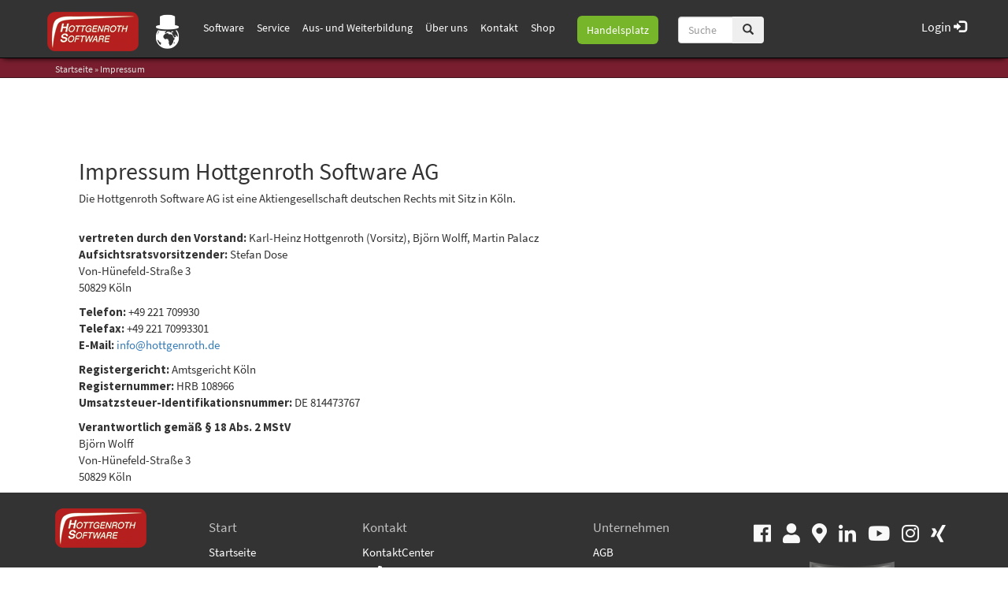

--- FILE ---
content_type: text/html; charset=utf-8
request_url: https://www.schornsteinfegerwelt.de/Impressum.html?id_menue=78823
body_size: 51403
content:


 



<!DOCTYPE html>
<html xmlns="http://www.w3.org/1999/xhtml" lang="de" xml:lang="de">
<head>
<base href="https://www.schornsteinfegerwelt.de" />
<meta name="language" content="deutsch, de"  />
<link href="css/allgemein.css" type="text/css" rel="stylesheet"/>
<meta name="viewport" content="width=device-width, initial-scale=1"  />
<link href="css/css21.aspx?id=3808" type="text/css" rel="stylesheet"/>
<meta name="google-site-verification" content="lI2YZJmK3wyuXGP0kpqQKLXyD0HePJHpfM_u3dUPLrw" />
<link href="https://www.schornsteinfegerwelt.de/autoimages/ico.aspx" sizes="all" rel="shortcut icon"/>
<link href="https://www.schornsteinfegerwelt.de/autoimages/ico.aspx" sizes="all" rel="icon"/>
<meta name="keywords" content="Schornsteinfegerwelt - Hottgenroth Software AG - Ihr Partner für Schornsteinfegersoftware" />
<script src="script/script.js" type="text/javascript" ></script>
<script src="highslide/highslide-full.js"  type="text/javascript"></script>
<script src="highslide/highslide.config.js"  type="text/javascript"></script>
<link href="highslide/highslide.css" type="text/css" rel="stylesheet" />
<script type='text/javascript' src='Scripts/jquery-2.1.4.min.js'></script>
<script type='text/javascript' src='Scripts/bootstrap-datepicker.min.js'></script>
<script type='text/javascript' src='Scripts/bootstrap.js'></script>
<script type='text/javascript' src='Scripts/jquery-ui.min.js'></script>
<script src='https://cloud.ccm19.de/app.js?apiKey=2eb80270822e1e6c74edcd69680adf85424cbb922f451060&amp;domain=691f02703e2cea279b04e703&amp;lang=de_DE' referrerpolicy='origin'></script><!-- Google Tag Manager --> 
      <script>(function(w,d,s,l,i){w[l]=w[l]||[];
      w[l].push({'gtm.start': new Date().getTime(),event:'gtm.js'});
      var f=d.getElementsByTagName(s)[0], j=d.createElement(s),dl=l!='dataLayer'?'&l='+l:'';
      j.async=true;j.src= 'https://www.googletagmanager.com/gtm.js?id='+i+dl;
      f.parentNode.insertBefore(j,f); })(window,document,'script','dataLayer','GTM-NMJ9QPG');
      </script> 
      <!-- End Google Tag Manager --><link href='css/gallery.css' rel='stylesheet' type='text/css' />
<script type='text/javascript' src='script/gallery.js' ></script>
<script type='text/javascript' src='script/ContentAssistant.js'></script>
<link href="https://www.schornsteinfegerwelt.de/Content/bootstrap.css" rel="stylesheet" type="text/css"></link><link href="https://www.schornsteinfegerwelt.de/css/cssResponsive.css" rel="stylesheet" type="text/css"></link><link href="https://www.schornsteinfegerwelt.de/css/cssResponsive_hsetu1.css?ver=2.2.2" rel="stylesheet" type="text/css"></link><link href="https://www.schornsteinfegerwelt.de/css/cssResponsive_hsetu_kontaktCenter.css" rel="stylesheet" type="text/css"></link><link href="/Content/bootstrap4/fontawesome-free/css/all.min.css" rel="stylesheet" type="text/css"></link><link href="https://www.schornsteinfegerwelt.de/css/CookieBannerHSETU.css" rel="stylesheet" type="text/css"></link><link href="https://www.schornsteinfegerwelt.de/css/fontCssHSETU.css?ver=0.3" rel="stylesheet" type="text/css"></link><link href="https://www.schornsteinfegerwelt.de/css/cssResponsive_ssw.css?ld=475" rel="stylesheet" type="text/css"></link><link href="https://www.schornsteinfegerwelt.de/js/handelsplatz/bs_lightbox/bootstrap-lightbox.min.css" rel="stylesheet" type="text/css"></link><link href="https://www.schornsteinfegerwelt.de/css/contentstyle.css" rel="stylesheet" type="text/css"></link><meta name="google-site-verification" content="Xn6et1qJcrOfUfZw2y_djg9G4f2EHUegnjwr2uuVPXY" /><link href="/Scripts/bootstrap-select/bootstrap-select.min.css" rel="stylesheet"></link><title>
	Impressum - Schornsteinfegerwelt - Hottgenroth Software AG - Ihr Partner für Schornsteinfegersoftware
</title></head>

<body id="MasterPageBodyTag">
        <span id="googleTagManagerScript"></span>
    <form method="post" action="https://www.schornsteinfegerwelt.de/impressum.aspx?id_menue=78823" onsubmit="javascript:return WebForm_OnSubmit();" id="form1">
<div class="aspNetHidden">
<input type="hidden" name="_TSM_HiddenField_" id="_TSM_HiddenField_" value="waLRj7BAFGHZZsNrhVsBe3mej2rWHPs3CfbGDuGkLok1" />
<input type="hidden" name="__EVENTTARGET" id="__EVENTTARGET" value="" />
<input type="hidden" name="__EVENTARGUMENT" id="__EVENTARGUMENT" value="" />
<input type="hidden" name="__VIEWSTATE" id="__VIEWSTATE" value="/[base64]/[base64]/[base64]/aWRfbWVudWU9Nzg4MjUiIHRpdGxlPSJadXIgU2VpdGUgQW5mYWhydCI+QW5mYWhydDwvYT48L2xpPjxsaT48aHI+PC9saT48bGk+PGEgaHJlZj0iQWdiLmh0bWw/aWRfbWVudWU9Nzg4MjIiIHRpdGxlPSJadXIgU2VpdGUgQUdCIj5BR0I8L2E+PC9saT48bGk+PGEgaHJlZj0iSW1wcmVzc3VtLmh0bWw/aWRfbWVudWU9Nzg4MjMiIHRpdGxlPSJadXIgU2VpdGUgSW1wcmVzc3VtIj5JbXByZXNzdW08L2E+PC9saT48bGk+PGEgaHJlZj0iRGF0ZW5zY2h1dHplcmtsYWVydW5nLmh0bWw/[base64]/[base64]/////[base64]////[base64]////[base64]/Y3RsMDAkZ2VzY2h1ZXR6dGVfbmF2aWdhdGlvbjEkZG9rdW1lbnRlbl9zdWNoZTIkV2ViRXhwbG9yZXJCYXIxDw8cMt0CAAEAAAD/////[base64]/jNsU1bMSceGJw==" />
</div>

<script type="text/javascript">
//<![CDATA[
var theForm = document.forms['form1'];
if (!theForm) {
    theForm = document.form1;
}
function __doPostBack(eventTarget, eventArgument) {
    if (!theForm.onsubmit || (theForm.onsubmit() != false)) {
        theForm.__EVENTTARGET.value = eventTarget;
        theForm.__EVENTARGUMENT.value = eventArgument;
        theForm.submit();
    }
}
//]]>
</script>


<script src="/WebResource.axd?d=Vr3-yOndEvysjSdHRIkhpjq4OQvZh6giQecs71idNPW140_ZUBhcMTh7WQbW99AEU8v0iQR5I-QjkzOlCYNCWgLZUREe5N8oeeTIjBdTxK81&amp;t=638901608248157332" type="text/javascript"></script>


<script src="https://www.schornsteinfegerwelt.de/js/js.cookie.js" type="text/javascript"></script>
<script src="https://www.schornsteinfegerwelt.de/js/utm.js" type="text/javascript"></script>
<script src="https://www.schornsteinfegerwelt.de/js/supportTicket.js" type="text/javascript"></script>
<script src="https://www.schornsteinfegerwelt.de/js/handelsplatz/sswStartseitenAnzeigen.js?ld=475" type="text/javascript"></script>
<script src="https://www.schornsteinfegerwelt.de/js/handelsplatz/sswLogin.js?ld=475" type="text/javascript"></script>
<script src="https://www.schornsteinfegerwelt.de/js/handelsplatz/sswAnzeige.js?ld=475" type="text/javascript"></script>
<script src="https://www.schornsteinfegerwelt.de/js/handelsplatz/sswDetailAnsicht.js?ld=475" type="text/javascript"></script>
<script src="https://www.schornsteinfegerwelt.de/js/handelsplatz/bs_lightbox/bootstrap-lightbox.min.js" type="text/javascript"></script>
<script src="https://www.schornsteinfegerwelt.de/js/handelsplatz/exif.js" type="text/javascript"></script>
<script src="https://www.schornsteinfegerwelt.de/js/sswKehrbezirkListe.js?ld=475" type="text/javascript"></script>
<script src="https://www.schornsteinfegerwelt.de/js/moment.min.js" type="text/javascript"></script>
<script src="https://www.schornsteinfegerwelt.de/js/hsetuNLBox.js" type="text/javascript"></script>
<script src="https://www.google.com/recaptcha/api.js" type="text/javascript"></script>
<script src="/Scripts/bootstrap-select/bootstrap-select.min.js" type="text/javascript"></script>
<script src="/js/steuerelemente/contactForm/notify.min.js" type="text/javascript"></script>
<script src="/js/steuerelemente/contactForm/processData.js?ver=1.5" type="text/javascript"></script>
<script src="/js/steuerelemente/contactForm/displayTexts.js?ver=1.6" type="text/javascript"></script>
<script src="/js/steuerelemente/contactForm/main.js?ver=1.5" type="text/javascript"></script>
<script src="/ScriptResource.axd?d=2WTBepddisNckXdh1SObTjdJm35aA9hAANJbwB_XUwFB3WeSIeInDXv48yAypmEIWns7D9jp0bvuRgxVRswFUWc6MLBjX1CdFBSqLyaDKdzAHvoB6f2nvEgMR2-2CBDa0&amp;t=4efab3ce" type="text/javascript"></script>
<script src="/ScriptResource.axd?d=KC_0Ae08dOALPJGPLwpsYwxiug5bCa7GDqSR8sJxqgPXByG0ARRiH7S2QMciuk3YgBgcn76yRLq8BC9kYrY63XkQcW07l_B5mGHIP_-y-V8i0TK5SZpLlpK39spXgBrt9nZshHgkVl_B9LXcLZlhxQ2&amp;t=4efab3ce" type="text/javascript"></script>
<script src="/impressum.aspx?_TSM_CombinedScripts_=True&amp;v=waLRj7BAFGHZZsNrhVsBe3mej2rWHPs3CfbGDuGkLok1&amp;_TSM_Bundles_=" type="text/javascript"></script>
<script src="/ScriptResource.axd?d=kr9R-uwVKuuhlcjxWLpwpPxKmojdRolDWB_LfDZzK2B_HErdOQYO3IOYL0p-K5I0rj7B9GZwzSCFbQQ6-mEWEjIUDw9CFWiSRt2XSWwqI75ddrvNYsy5Z1_Uwl6dipyafcECTTUE2RLUB8Go3KZQ2A2&amp;t=4efab3ce" type="text/javascript"></script>
<script src="/ScriptResource.axd?d=dDwy8UpogXfTLOKjXzkvI9kv_FNMCvUShpP1F9p6ZtZMZhPCeA14H3KdM2cihMvIuDzGNfbDQBmpTbk1Tk9tX-3jdRkenoWOwznnHWuE03u84puvYxK0DfK3z3vdiZuB72VSTQsrzOFYLpvr9Wj6kg2&amp;t=4efab3ce" type="text/javascript"></script>
<script type="text/javascript">
//<![CDATA[
function WebForm_OnSubmit() {
null;
return true;
}
//]]>
</script>

<div class="aspNetHidden">

	<input type="hidden" name="__VIEWSTATEGENERATOR" id="__VIEWSTATEGENERATOR" value="81973218" />
</div>
        <script type="text/javascript">
//<![CDATA[
Sys.WebForms.PageRequestManager._initialize('ctl00$ToolkitScriptManager1', 'form1', [], [], [], 90, 'ctl00');
//]]>
</script>

        <div id="scriptContainer">
            <script type="text/javascript">
                
                var smallMode = false;
                function setBannerSmall() {
                    $("#myCarousel").addClass("vidBannerSmall"); smallMode = true; $("#contentContainerRowTeaser").attr('style', '');
                    $("#teaserCollection").remove();
                    if ($("#myCarousel .carousel-inner .item").length < 2) {
                        $("#myCarousel .carousel-control").remove();
                    }
                   // $("#contentContainerHSold").attr('style','margin-top:-30px;');
                }
                function OnEnter(e) { return 13 == (e = e || window.event).keyCode ? ("" != $("#suchFeldInp").val().trim() && (window.location = encodeURI("/suchen_neu.aspx?suchwort=" + $("#suchFeldInp").val().replace("&", " "))), !1) : void 0 } function buildSlider(e) { var a = "<div id='responsiveSlider' class='carousel slide replaced-with-slider' data-ride='carousel'>"; a += "<ol class='carousel-indicators'>"; for (var s = 0; s < e.length; s++) a += 0 == s ? "<li data-target='#responsiveSlider' data-slide-to='" + s + "' class='active'></li>" : "<li data-target='#responsiveSlider' data-slide-to='" + s + "'></li>"; for (a += "</ol>", a += "<div class='carousel-inner' role='listbox'>", s = 0; s < e.length; s++) 0 == s ? (a += "<div class='item active'>", a += e[s], a += "</div>") : (a += "<div class='item'>", a += e[s], a += "</div>"); return a += "</div>", a += "<a class='left carousel-control' href='#responsiveSlider' role='button' data-slide='prev'>", a += "<span class='glyphicon glyphicon-chevron-left' aria-hidden='true'></span>", a += "<span class='sr-only'>Previous</span>", a += "</a>", a += "<a class='right carousel-control' href='#responsiveSlider' role='button' data-slide='next'>", a += "<span class='glyphicon glyphicon-chevron-right' aria-hidden='true'></span>", a += "<span class='sr-only'>Next</span>", (a += "</a>") + "</div>" } function updateFillElements() { var e = 0; jQuery(".equal_height").each(function () { jQuery(this).height() > e && (e = jQuery(this).height()) }), e -= 16, jQuery(".equal_height").css("min-height", e); var a = -15; jQuery(".leftHeight").each(function () { a += jQuery(this).outerHeight(!0) }), jQuery(".leftHeightfill").height(e - a); var s = -15; jQuery(".rightHeight").each(function () { s += jQuery(this).outerHeight(!0) }), s += jQuery(".energiecheck_main").outerHeight(!0), jQuery(".rightHeightfill").height(e - s); var t = 0; jQuery(".middleHeight").each(function () { t += jQuery(this).outerHeight(!0) }), jQuery("#ContentPlaceHolder1").css("min-height", e - t) } function removeExisitingStyles() { 0 > form1.action.indexOf("ContentAssistant_log.aspx") && $("div").not(".nokill, .igtab_THContent, .igtab_THContentHolder, #megamenu_megamenu, #megamenu_megamenu *, .grundfunktionen *").removeAttr("style"), form1.action.indexOf("index.aspx") >= 0 ? ($("div").not(".nokill,.igtab_THContent, .igtab_THContentHolder, #megamenu_megamenu, #megamenu_megamenu *").removeClass(), $("#titelBild").addClass("container")) : $("#business-header").addClass("HeaderPadding"), form1.action.indexOf("HSETUCustomerDownload") >= 0 && $("#backend_navigation_Panel").css("display", "none"), $("#geschuetzte_navigation1_geschuetzt_Table").length && $("div").not(".nokill, .igtab_THContent, .igtab_THContentHolder").removeClass() } function setResponsiveStyle() { $("#ContentPlaceHolder1_anmelden2_Panel1").css("background", "#F0F0F0"), $("#ContentPlaceHolder1_modulePanel").css("display", "none"), $("#suchLeiste").addClass("navbar-fixed-top"), $("#suchLeiste").addClass("navbar navbar-default"), $("#suchleiste_cont").addClass("navbar-form pull-left hidden-xs"), $("#navbar-header-small").addClass("navbar-header"), $("#hslogo").addClass("navbar-form pull-left"), $("#container_top").addClass("container_top"), $("#business-header").css("padding-top", "75px"), $("#business-header").css("background-color", "#b51f1f"), $("#business-header").css("border-bottom", "1px solid #c95c5c"), $("#business-header").css("color", "white"), $("#myCarousel").addClass("carousel slide"), $("#ContainerCarousel").addClass("container-fluid col-sm-12 whitney"), $("#ContainerCarousel").css("padding", "0px"), $("#business-header").css(" background-color", "white"), $("#carousel-indicators").addClass("carousel-indicators"), $("#carouselInner").addClass("carousel-inner"), $("#carouselInner div:first").addClass("item active"), $("#item1").addClass("CarouselImage1 img-responsive"), $("#item2").addClass("CarouselImage2 img-responsive"), $("#item3").addClass("CarouselImage3 img-responsive"), $("#item4").addClass("CarouselImage4 img-responsive"), $("#item5").addClass("CarouselImage5 img-responsive"), $("#item6").addClass("CarouselImage6 img-responsive"), $("#item7").addClass("CarouselImage7 img-responsive"), $("#item8").addClass("CarouselImage8 img-responsive"), $("#item9").addClass("CarouselImage9 img-responsive"), $("#item10").addClass("CarouselImage10 img-responsive"), $("#item11").addClass("CarouselImage11 img-responsive"), $("#item12").addClass("CarouselImage12 img-responsive"), $("#item13").addClass("CarouselImage13 img-responsive"), $("#item14").addClass("CarouselImage14 img-responsive"), $("#item15").addClass("CarouselImage15 img-responsive"), $("#item16").addClass("CarouselImage16 img-responsive"), $("#carousel-caption1").addClass("carousel-caption"), $("#carousel-caption2").addClass("carousel-caption"), $("#carousel-caption3").addClass("carousel-caption"), $("#carousel-caption4").addClass("carousel-caption"), $("#carousel-caption5").addClass("carousel-caption"), $("#carousel-caption6").addClass("carousel-caption"), $("#carousel-caption7").addClass("carousel-caption"), $("#carousel-caption8").addClass("carousel-caption"), $("#carousel-caption9").addClass("carousel-caption"), $("#carousel-caption10").addClass("carousel-caption"), $("#carousel-caption11").addClass("carousel-caption"), $("#carousel-caption12").addClass("carousel-caption"), $("#carousel-caption13").addClass("carousel-caption"), $("#carousel-caption14").addClass("carousel-caption"), $("#carousel-caption15").addClass("carousel-caption"), $("#item1").addClass("item"), $("#item2").addClass("item"), $("#item3").addClass("item"), $("#item4").addClass("item"), $("#item5").addClass("item"), $("#item6").addClass("item"), $("#item7").addClass("item"), $("#item8").addClass("item"), $("#item9").addClass("item"), $("#item10").addClass("item"), $("#item11").addClass("item"), $("#BereichteaserFeature").addClass("container marketing MargeIn ProductCategorie_Ani"), $("#ProductRow").addClass("row"), $("#ProductRow_col1").addClass("col-lg-3"), $("#ProductRow_col2").addClass("col-lg-3"), $("#ProductRow_col3").addClass("col-lg-3"), $("#ProductRow_col4").addClass("col-lg-3"), $("#ProductRow_Image1").addClass("shadow"), $("#ProductRow_Image2").addClass("shadow"), $("#ProductRow_Image3").addClass("shadow"), $("#ProductRow_Image4").addClass("shadow"), $("#container_Features").addClass("container marketing clearLine PadIn"), $("#featurette-row1").addClass("row featurette"), $("#featurette-row2").addClass("row featurette"), $("#featurette-row3").addClass("row featurette"), $("#featurette-row4").addClass("row featurette"), $("#featurettecol1").addClass("col-md-7"), $("#featurettecol2").addClass("col-md-7 col-md-push-5"), $("#featurettecol3").addClass("col-md-5"), $("#featurettecol4").addClass("col-md-7"), $("#featurette-img1").addClass("featurette-image img-responsive center-block"), $("#featurette-img2").addClass("featurette-image img-responsive center-block"), $("#featurette-img3").addClass("featurette-image img-responsive center-block"), $("#featurette-imgCol1").addClass("col-md-5 boxy"), $("#featurette-imgCol2").addClass("col-md-5 col-md-pull-7 boxy"), $("#featurette-imgCol3").addClass("col-md-5 boxy"), $("#contentContainerFluid").addClass("container marketing clearLine PadIn"), $("#myimage_Panel").addClass("col-xs-6 col-md-4"), $("#myimage_Panel").css("margin-top", "10px"), $("#header_Panel").addClass("col-xs-12 col-sm-6 col-md-8"), $("#header_Panel").css("color", "white"), $("#header_Panel").parent().css("overflow", "hidden"), $("#suchContainer").addClass("container"), $("#suchContainer").css("margin-top", "15px"), $("#navbar-header").addClass("navbar-header suchboxani"), $("#suchFeld").addClass("input-group"), $("#suchFeldBtnGrp").addClass("input-group-btn"), $("#navbar-collapse").addClass("navbar-collapse collapse"), $("#navbar-header").css("margin-top", "-10px"), $("#suchFeld").css("padding-top", "7px"), $("#suchFeldBtnGrp").css("float", "left"), $("#suchFeldInp").css("width", "70px"), $("#suchFeldInp").css("z-index", "999"), $("#suchFeldBtn").css("z-index", "999"), $("#ticker_Panel").addClass("col-xs-12 col-sm-12 col-md-12"), $("#ticker_divMarquee").addClass("Divmarquee"), $("#contentContainerFluid").addClass("container-fluid"), $("#contentContainerSmallRow").addClass("col-sm-12"), $("#contentContainerRow").addClass("row"), $("#contentContainerRowContent").addClass("col-sm-12 col-md-12"), $("#bottomNews_Panel").addClass("hidden-xs"); for (var e = 1; $("#kachelRow_" + e.toString()).length;) $("#kachelRow_" + e.toString()).addClass("row featurette nokill"), e += 1; for (e = 0; $("#box_" + e.toString()).length;) e += 1; $("#bottomNews_Panel").addClass("row"), $("#bottomNews_Panel").addClass("hs_NewsPanel"), $("#energienachrichten_energienachrichten_panel").addClass("col-sm-6 col-md-6"), $("#schornsteinfeger_news_schornsteinfeger_info_panel").addClass("col-sm-6 col-md-6"), $("#webLinks_Panel").addClass("container-fluid"), $("#webLinks_Panel").css("background", "#F0F0F0"), $("#webLinks_Panel").css("border", "1px solid #D0D0D0"), $("#webLinks_Panel").children(0).addClass("col-sm-12"), $("#webLinks_Panel").children(0).css("text-align", "center"), $("#webLinks_Panel").children(0).children("div").each(function () { $(this).css("display", "inline-block") }), $("#ContentPlaceHolder1_DesignPanel").css("padding", "15px"), $("#design_log_Caption").addClass("Backend_Header"), $("#hintergrundgrafik_auswahl_BannerText").addClass("Backend_Header"), $("#ContentPlaceHolder1_bilder_wechsel_checkbox").css("float", "left"), $("#ContentPlaceHolder1_bilder_wechsel_checkbox").css("padding-right", "15px"), $("#ContentPlaceHolder1_Label1").css("float", "left"), $("#ContentPlaceHolder1_Label1").css("padding-right", "15px"), $("#ContentPlaceHolder1_webtab").css("width", "100%"), $("#eigenesBild_Caption").addClass("Backend_Header"), $("#index_log_Caption").addClass("Backend_Header"), $("#startseite_log_Caption").addClass("Backend_Header"), $("#startseite_bearbeiten_Caption").addClass("Backend_Header"), $("#modul_auswahl_log_Description").addClass("Backend_Header"), $("#modul_auswahl_log_clear1").addClass("clear"), $("#ContentPlaceHolder1_neu_ImageButton").addClass("simpleFloatAndPad"), $("#ContentPlaceHolder1_rotation_WebNumericEdit").addClass("simpleFloatAndPad"), $("#rotationAbDemDiv").addClass("simpleFloatAndPad"), $("#menue_neu_log_Description").addClass("Backend_Header"), $("#menue_neu_log_clear1").addClass("clear"), $("#seiten_auswahl_log_Description").addClass("Backend_Header"), $("#galerie_auswahl_log_Description").addClass("Backend_Header"), $("#teaser_auswahl_log_Description").addClass("Backend_Header"), $("#ticker_auswahl_log_Description").addClass("Backend_Header"), $("#shop_auswahl_log_Description").addClass("Backend_Header"), $("#schulung_auswahl_log_Description").addClass("Backend_Header"), $("#impressum_log_Description").addClass("Backend_Header"), $("#kontakt_log_Description").addClass("Backend_Header"), $("#e_mail_auswahl_log_Description").addClass("Backend_Header"), $("#stat_log_Description").addClass("Backend_Header"), $("#aktuelle_news_log_Description").addClass("Backend_Header"), $("#links_log_Description").addClass("Backend_Header"), $("#news_auswahl_log_Description").addClass("Backend_Header"), $("#hintergrundgrafik_bearbeiten_log_Description").addClass("Backend_Header"), $("#divAssiTitle").addClass("assi_title"), $("#ContentAssistant_log_Clear1").addClass("clear"), $("#engergiecheck_energiecheck_main_Panel").css("padding", "20px"), $("#ContentPlaceHolder1_anmelden2_login_main_inner_panel").addClass("rcorners1 shadow"), $("#content-block-one2").addClass("content-block-one"), $("#contentBlock2Container").addClass("container"), $("#content-space-one").addClass("content-space-one"), $("#content-space-one_text").css("background-color", "rgba(0, 0, 0, 0.2)"), $("#content-space-one_text").css("color", "rgb(255, 255, 255)"), $("#content-space-one_text").addClass("text-center"), $("#page-break").addClass("page-break"), $("#content-block-one2").addClass("content-block-one"), $("#content-space-two2").addClass("content-space-two"), $("#page-break2").addClass("page-break"), $("#content-space-two2_text").css("background-color", "rgba(0, 0, 0, 0.2)"), $("#content-space-two2_text").css("color", "rgb(255, 255, 255)"), $("#content-space-two2_text").addClass("text-center"), $("#parallax_container_top2").addClass("container_top whitney MargeIn"), $("#parallaxContainer2").addClass("container-fluid"), $("#backend_navigation_Panel").addClass("LeftAdminPanel"), $("#AkademiePreview").addClass("AkademieStyle"), $("#AkademieFrame").addClass("AkademieStyleFrame") } function setETU() { $("#hslogo").addClass("navbar-form pull-left etu"), $("#navbar-collapse").addClass("etu"), $("#business-header").css("background-color", "#04305e"), $("#business-header").css("border-bottom", "1px solid #285787") } function setETUNord() { $("#hslogo").addClass("navbar-form pull-left etu_nord"), $("#navbar-collapse").addClass("etu"), $("#business-header").css("background-color", "#04305e"), $("#business-header").css("border-bottom", "1px solid #285787") } function setHWSoft() { $("#hslogo").addClass("navbar-form pull-left etu"), $("#navbar-collapse").addClass("etu"), $("#business-header").css("background-color", "#337ab7"), $("#business-header").css("border-bottom", "1px solid #5498d2"), $("#ProductRow_col3").html("<img id='ProductRow_Image3' class='shadow img-responsive' style='margin:auto; height:163px;' src='/images/design_21/teaser_kontakt.jpg' alt='Generic placeholder image'> <h5><b>Kontakt</b> <br />Fragen oder Anregungen?<br/> Sprechen Sie uns an.<br /> </h5> <p id='bereichTeaser_3'><a class='btn btn-default' href='/Kontakt.html' role='button'>&raquo;</a></p> </div>") } function setHottscan() { $("#hslogo").addClass("navbar-form pull-left hottscan") } function setSSW() { $("#business-header").css("background-color", "#791e2e"), $("#business-header").css("border-bottom", "1px solid #42141e"), $("#listeAktuelleSeminare").addClass("ssw"), $("#hslogo").addClass("navbar-form pull-left sswlogo") } function hideTeaser(e) { $("#teaser_" + e).addClass("hiddenTeaser") } function vidresize(e, a) { if ($("#item4.active").has("video").length > 0) { var s = e / a, t = $("#item4.active").width() / $("#item4.active").height(); $("#item4").height(), t > s ? ($("#item4 video").height($("#item4").height() + 200), $("#item4 video").width($("#item4 video").height * s + 200)) : ($("#item4 video").width($(window).width + 200), $("#item4 video").height($("#item4 video").width() * s + 200)) } } function setBereichTeaserLink() { for (i = 1; i <= 4; i++) { var e = $("#bereichTeaser_" + i + " a").attr("href"); $("#ProductRow_Image" + i).wrap("<a href='" + e + "'></a>") } } var img_Height, kachelHeight = 550, kachelOffset = 8; $(function () { $(".nav li,.nav li a,.nav li ul").removeAttr("style"), $(".dropdown-menu").parent().removeClass().addClass("dropdown"), $(".dropdown-menu").addClass("multi-level"), $(".dropdown>a").removeClass().addClass("dropdown-toggle").append('<b class=""></b>').attr("data-toggle", "dropdown"), $(".dropdown>ul>li").addClass("dropdown-submenu"), $(".dropdown>ul>li>ul>li").addClass("dropdown-submenu"); try { $(".dropdown-toggle").attr("onclick", "").off("click") } catch (e) { } }); var getUrlParameter = function (e) { var a, s, t = decodeURIComponent(window.location.search.substring(1)).split("&"); for (s = 0; s < t.length; s++) if ((a = t[s].split("="))[0] === e) return void 0 === a[1] || a[1] }; jQuery(document).ready(function () { $(".anker").click(function (e) { var a, s; e.preventDefault(), a = anchorTarget = $(this).attr("href"), s = $(a), $("html,body").animate({ scrollTop: s.offset().top - 65 }, "fast") }); var e = []; for (counter = 0, $("#hsetuGallery").children().length > 1 && -1 != form1.action.indexOf("index.aspx") && ($("#hsetuGallery").children().each(function () { return "highSlideLinks" == $(this).attr("id") ? void $(this).children().each(function () { $(this).children(0).css("width", "70%"), $(this).children(0).css("margin", "auto"), e[counter] = $(this).html(), counter++ }) : void 0 }), $("#hsetuGallery").replaceWith(buildSlider(e))), -1 == form1.action.indexOf("index.aspx") && ($("#hsetuGallery #navigation-container ul.thumbs li a.thumb").each(function () { if ("" != $(this).attr("href") && null != $(this).attr("href").match(/.*jpg|.*jpeg|.*gif|.*png/)) { var a = $(this).attr("href"); e[counter] = '<img src="' + a + '" />', counter++ } }), counter > 0 && $("#hsetuGallery").replaceWith(buildSlider(e))), removeExisitingStyles(), setResponsiveStyle(), updateFillElements(), $("h3:contains('Systemanforderungen')").next("div.well").empty().append('<a href="/systemvoraussetzungen" target="_blank"><i class="glyphicon glyphicon-info-sign" style="font-size: 13px;"><b></b></i> Die Systemvoraussetzungen unserer Programme</a>').next("div.alert").css("display", "none"), $("h3:contains('Systemanforderungen')").text("Systemvoraussetzungen"), $("h3:contains('System requirements')").next("div.well").empty().append('<a href="/systemvoraussetzungen" target="_blank"><i class="glyphicon glyphicon-info-sign" style="font-size: 13px;"><b></b></i> The system requirements for our applications</a>'), $("h3:contains('Betriebssysteme')").next("div.well").empty().append('<a href="/systemvoraussetzungen" target="_blank"><i class="glyphicon glyphicon-info-sign" style="font-size: 13px;"><b></b></i> Die Systemvoraussetzungen unserer Apps</a>').next("div.alert").css("display", "none"), $("h3:contains('Betriebssysteme')").text("Systemvoraussetzungen"), $("#suchFeldBtn").click(function () { "" != $("#suchFeldInp").val().trim() ? window.location = encodeURI("/suchen_neu.aspx?suchwort=" + $("#suchFeldInp").val().replace("&", " ")) : window.location = encodeURI("/suchen.aspx?suchwort=Suchbegriff") }), $(".aktuelles_Panel_mitte").addClass("col-sm-2 col-md-2"), $("#myCarousel").carousel && ($("#myCarousel").carousel({ interval: 9e3 }), vidresize(720, 408)), $.fn.isOnScreen = function () { var e = $(window), a = { top: e.scrollTop(), left: e.scrollLeft() }; a.right = a.left + e.width(), a.bottom = a.top + e.height(); var s = this.offset(); return !(s && (s.right = s.left + this.outerWidth(), s.bottom = s.top + this.outerHeight(), a.right < s.left || a.left > s.right || a.bottom < s.top || a.top > s.bottom)) }, $(window).scroll(function () { $("#featurette-imgCol1").isOnScreen() ? $("#featurette-imgCol1").addClass("triggeredCSS3") : $("#featurette-imgCol1").removeClass("triggeredCSS3") }), $("ul.nav [data-toggle=dropdown]").on("click", function (e) { e.preventDefault(), e.stopPropagation(), $(this).parent().siblings().removeClass("open"), $(this).parent().toggleClass("open") }), counter = 0; counter <= 7; counter++) $("#teaser_" + counter.toString()).css("min-height", "140px"), $("#teaser_" + counter.toString()).addClass("col-md-2"), $("#teaser_" + counter.toString()).addClass("col-centered"), $("#teaser_" + counter.toString()).next().filter(function (e, a) { return "" == $(a).text() || "" == $(a).html() }).remove(); $("#teaser_teaser_mitte_panel").addClass("row-centered"), $("#teaser_teaser_mitte_panel").addClass("row"), $("#teaser_teaser_mitte_panel").addClass("container"), $("#teaser_teaser_mitte_panel img").removeClass("teaserResponsive"), $("#teaser_teaser_mitte_panel img").removeClass("teaser_image"), $("#contentContainerRowTeaser").addClass("Teaser_Ani"), $("#contentContainerRowTeaser").addClass("container"), $("#contentContainerRowTeaser").css("margin-top", "30px"), $("#contentContainerRowTeaser").css("margin-bottom", "30px"), $("#teaser_Panel").has("#teaser_1").after('<hr class="featurette-divider" id="afterPanelDivider" style="display:none;">'); var a = $("#titelBild").html(); a = a.replace(/&gt;&gt;/g, "&raquo;"), $("#titelBild").html(a), setBereichTeaserLink() }), $(window).load(function () { $("#hsetuGallery img").length < 1 && $("#hsetuGallery").css("display", "none"); var e = 1; for ((form1.action.indexOf("index.aspx") >= 0 || window.outerWidth > 768 && 0 > form1.action.toLowerCase().indexOf("login.aspx") && 0 > form1.action.toLowerCase().indexOf("hsetudemodownload.aspx") && 0 > form1.action.toLowerCase().indexOf("hsetucustomerdownload.aspx") && 0 > form1.action.toLowerCase().indexOf("kontakt.aspx") && 0 > form1.action.toLowerCase().indexOf("hsetudemooptimusduo3ddownload.aspx") && 0 > form1.action.toLowerCase().indexOf("handelsplatz_") && 0 > form1.action.toLowerCase().indexOf("handelsplatz/") && 0 > form1.action.toLowerCase().indexOf("login_ssw") && 0 > form1.action.toLowerCase().indexOf("hsetunewslettermanager") && 0 > form1.action.toLowerCase().indexOf("_log.aspx") && 0 > form1.action.toLowerCase().indexOf("hsetukontaktcenter.aspx") && 0 > form1.action.toLowerCase().indexOf("hsetunewsletterkfmlead.aspx") && 0 > window.location.href.toLowerCase().indexOf("adventskranz") && 0 > form1.action.toLowerCase().indexOf("gewinnspiel.aspx") && 0 > window.location.href.toLowerCase().indexOf("gewinnspielformular.aspx") && 0 > window.location.href.toLowerCase().indexOf("password_service") && 0 > window.location.href.toLowerCase().indexOf("/messe/digital/") && 0 > window.location.href.toLowerCase().indexOf("/digital/messe/") && 0 > window.location.href.toLowerCase().indexOf("internaltool") && 0 > window.location.href.toLowerCase().indexOf("landing_page_configurator.aspx") && 0 > window.location.href.toLowerCase().indexOf("etu-planer/versionsuebersicht/seite.html,198450,156573") && 0 > window.location.href.toLowerCase().indexOf("simulation-solar-pv/etu-simulation/versionsuebersicht/seite.html,198448,158880") && 0 > window.location.href.toLowerCase().indexOf("simulation-solar-pv/pv-software-pakete/paket-uebersicht/seite.html,198449,159127") && 0 > window.location.href.toLowerCase().indexOf("energie-nachweise/geg-software-pakete/paket-uebersicht/seite.html,198451,158881") && 0 > window.location.href.toLowerCase().indexOf("etu-planer/versionsuebersicht/seite.html,198462,159169") && 0 > window.location.href.toLowerCase().indexOf("simulation-solar-pv/etu-simulation/versionsuebersicht/seite.html,198463,159172") && 0 > window.location.href.toLowerCase().indexOf("simulation-solar-pv/pv-software-pakete/paket-uebersicht/seite.html,198464,159173") && 0 > window.location.href.toLowerCase().indexOf("energie-nachweise/geg-software-pakete/paket-uebersicht/seite.html,198465,159175") && 0 > window.location.href.toLowerCase().indexOf("etu-planer/versionsuebersicht/seite.html,198458,159170") && 0 > window.location.href.toLowerCase().indexOf("simulation-solar-pv/etu-simulation/versionsuebersicht/seite.html,198459,159171") && 0 > window.location.href.toLowerCase().indexOf("simulation-solar-pv/pv-software-pakete/paket-uebersicht/seite.html,198460,159174") && 0 > window.location.href.toLowerCase().indexOf("energie-nachweise/geg-software-pakete/paket-uebersicht/seite.html,198461,159176") && 0 > window.location.href.toLowerCase().indexOf("m/software/gebaeudeerfassung/hottcad/seite.html,204492,122188") && 0 > window.location.href.toLowerCase().indexOf("karriere") && 0 > window.location.href.toLowerCase().indexOf("versionsuebersicht/seite.html") && 0 > window.location.href.toLowerCase().indexOf("versions-uebersicht/seite.html") && 0 > window.location.href.toLowerCase().indexOf("paketuebersicht/seite.html") && 0 > window.location.href.toLowerCase().indexOf("181810") && 0 > window.location.href.toLowerCase().indexOf("paket-uebersicht/seite.html")) && ($("#contentContainerRowTeaser").removeClass("hidden"), $("#teaser_Panel").show("slow"), $("#afterPanelDivider").show()), 0 > form1.action.toLowerCase().indexOf("login.aspx") && 0 > form1.action.toLowerCase().indexOf("hsetudemodownload.aspx") && 0 > form1.action.toLowerCase().indexOf("hsetucustomerdownload.aspx") && 0 > form1.action.toLowerCase().indexOf("kontakt.aspx") && 0 > form1.action.toLowerCase().indexOf("hsetudemooptimusduo3ddownload.aspx") && 0 > form1.action.toLowerCase().indexOf("handelsplatz_") && 0 > form1.action.toLowerCase().indexOf("handelsplatz/") && 0 > form1.action.toLowerCase().indexOf("login_ssw") && 0 > form1.action.toLowerCase().indexOf("hsetunewslettermanager") && 0 > form1.action.toLowerCase().indexOf("_log.aspx") && 0 > form1.action.toLowerCase().indexOf("hsetukontaktcenter.aspx") && 0 > form1.action.toLowerCase().indexOf("hsetunewsletterkfmlead.aspx") && 0 > window.location.href.toLowerCase().indexOf("adventskranz") && 0 > form1.action.toLowerCase().indexOf("gewinnspiel.aspx") && 0 > window.location.href.toLowerCase().indexOf("gewinnspielformular.aspx") && 0 > window.location.href.toLowerCase().indexOf("gamehighscore.aspx") && 0 > window.location.href.toLowerCase().indexOf("password_service") && 0 > window.location.href.toLowerCase().indexOf("/messe/digital/") && 0 > window.location.href.toLowerCase().indexOf("/digital/messe/") && 0 > window.location.href.toLowerCase().indexOf("internaltool") && 0 > window.location.href.toLowerCase().indexOf("landing_page_configurator.aspx") && 0 > window.location.href.toLowerCase().indexOf("etu-planer/versionsuebersicht/seite.html,198450,156573") && 0 > window.location.href.toLowerCase().indexOf("simulation-solar-pv/etu-simulation/versionsuebersicht/seite.html,198448,158880") && 0 > window.location.href.toLowerCase().indexOf("simulation-solar-pv/pv-software-pakete/paket-uebersicht/seite.html,198449,159127") && 0 > window.location.href.toLowerCase().indexOf("energie-nachweise/geg-software-pakete/paket-uebersicht/seite.html,198451,158881") && 0 > window.location.href.toLowerCase().indexOf("etu-planer/versionsuebersicht/seite.html,198462,159169") && 0 > window.location.href.toLowerCase().indexOf("simulation-solar-pv/etu-simulation/versionsuebersicht/seite.html,198463,159172") && 0 > window.location.href.toLowerCase().indexOf("simulation-solar-pv/pv-software-pakete/paket-uebersicht/seite.html,198464,159173") && 0 > window.location.href.toLowerCase().indexOf("energie-nachweise/geg-software-pakete/paket-uebersicht/seite.html,198465,159175") && 0 > window.location.href.toLowerCase().indexOf("etu-planer/versionsuebersicht/seite.html,198458,159170") && 0 > window.location.href.toLowerCase().indexOf("simulation-solar-pv/etu-simulation/versionsuebersicht/seite.html,198459,159171") && 0 > window.location.href.toLowerCase().indexOf("simulation-solar-pv/pv-software-pakete/paket-uebersicht/seite.html,198460,159174") && 0 > window.location.href.toLowerCase().indexOf("energie-nachweise/geg-software-pakete/paket-uebersicht/seite.html,198461,159176") && 0 > window.location.href.toLowerCase().indexOf("m/software/gebaeudeerfassung/hottcad/seite.html,204492,122188") && 0 > window.location.href.toLowerCase().indexOf("karriere") && 0 > window.location.href.toLowerCase().indexOf("versionsuebersicht/seite.html") && 0 > window.location.href.toLowerCase().indexOf("versions-uebersicht/seite.html") && 0 > window.location.href.toLowerCase().indexOf("paketuebersicht/seite.html") && 0 > window.location.href.toLowerCase().indexOf("181810") && 0 > window.location.href.toLowerCase().indexOf("paket-uebersicht/seite.html") && ($("#contentContainerRowTeaser").removeClass("hidden"), $("#teaser_Panel").show("slow"), $("#afterPanelDivider").show()), $("#contentContainerRowContent").css("word-wrap", "break-word"), $("#contentContainerRowContent").css("clear", "both"), e = 0; null != $("#box_" + e.toString()).innerHeight() ;) $("#kachelRow_" + e.toString()).after('<hr class="featurette-divider">'), e % 2 == 0 ? ($("#box_" + e.toString()).addClass("col-md-5 boxy nokill"), $("#boxleft_" + e.toString()).addClass("col-md-7 nokill")) : ($("#box_" + e.toString()).addClass("col-md-5 col-md-pull-7 boxy nokill"), $("#boxleft_" + e.toString()).addClass("col-md-7 col-md-push-5 nokill")), $("#box_" + e.toString()).children(0).addClass("featurette-image img-responsive center-block shadow"), e++; $("img:not(.referent, .no-img-responsive)").addClass("img-responsive"), $("#teaser_teaser_mitte_panel img").removeClass("img-responsive"), $(".avatar img").removeClass("img-responsive"), $(".karte img").removeClass("img-responsive"), $("#ContentPlaceHolder1_modulePanel").show(), form1.action.indexOf("kontakt.aspx") >= 0 && $("#ContentPlaceHolder1_contactForm_ContactFormTable").wrap("<div class='col-sm-6 col-md-6'></div>") }), $(window).resize(function () { vidresize(720, 408); for (var e = 0; null != $("#box_" + e.toString()).innerHeight() ;) e++ });


                function setETUSOFTWAREAT() { $("#navbar-collapse").remove(); }
                
                $(window).load(function () {



                    if (moment().isBetween('2022-12-15 07:00', '2022-12-16 19:00')) {
                        if (Cookies.get('hide_messageBoxAllgemeinerHinweis_weihnachtsfeier') != "true") {
                            $("#messageBoxAllgemeinerHinweis").removeClass('hidden');

                            if ($("#messageBoxAllgemeinerHinweis").height() > 0) {
                                var heightTOP = $("#messageBoxAllgemeinerHinweis").height();
                                $("#pageHeader").css("margin-top", heightTOP + 40 + "px");
                                $("#contentContainerRowTeaser").css("margin-top", heightTOP + 30 + "px");
                            }
                        }
                        var in30Minuten = 1 / 48;
                        $("#closeBtn_messageBoxAllgemeinerHinweis").click(function () {
                            Cookies.set('hide_messageBoxAllgemeinerHinweis_weihnachtsfeier', 'true', { expires: 1 });
                            $("#pageHeader").css("margin-top", "0px");
                            $("#contentContainerRowTeaser").css("margin-top", "30px");

                        });
                    }
                });

                //moves the Form on the new contact page (Kontakt/Kontakt.html,181810) to the akkordion
                function moveFormOnHsetuContactCenterPage() {

                    $("#cFDZ_meeting_contactpage").detach().appendTo('#formularPlaceHolder');
                    $("#cFDZ_meeting_contactpage div").first().removeClass("container");
                }

                $(document).ready(function () {
                    //$("#seminarContainerWrap").addClass("container"), $(".training_entry span.training_size").each(function () { $(this).is(':contains("Ausgebucht")') && $(this).addClass("voll") }), $(".training_entry span.training_date").each(function () { var e = $(this).html(); $(this).html(e + ",") }), $(".training_entry span.training_location").each(function () { var e = $(this).html(); $(this).html(e.replace(", ", " ")) }), $("p.training_entry").wrap("<div class='col-lg-4 col-md-4'></div>"); for (var a = $("#listeAktuelleSeminare div.col-lg-4"), s = 0; s < a.length; s += 3) a.slice(s, s + 3).wrapAll("<div class='row'></div>"); $("#listeAktuelleSeminare a").attr("target", "_blank");
                    var semLoaded = false;
                    var semLoading = false;

                    //if ("#listeAktuelleSeminare") {
                    //    var observer = new IntersectionObserver(function (entries) {
                    //        // isIntersecting is true when element and viewport are overlapping
                    //        // isIntersecting is false when element and viewport don't overlap
                    //        if (entries[0].isIntersecting === true)
                    //            //console.log('Element has just become visible in screen');
                    //            if (semLoaded == false) {
                    //                console.log("call");
                    //                getAnzeigen();
                    //            }
                    //    }, { threshold: [0] });

                    //    $("#seminarContainerWrap").addClass("container");

                    //    observer.observe(document.querySelector("#listeAktuelleSeminare"));
                    //}

                    if ($("#listeAktuelleSeminare").length>0) {
                        $("#seminarContainerWrap").addClass("container");
                        function isInViewport(el) {
        var rect = el.getBoundingClientRect();
                            return (
                                rect.top >= 0 &&
                                rect.left >= 0 &&
                                rect.bottom <= (window.innerHeight || document.documentElement.clientHeight) &&
                                rect.right <= (window.innerWidth || document.documentElement.clientWidth)
                            );
                        }


                var sem = document.getElementById('listeAktuelleSeminare');
                        $(window).on('scroll load', function () {
                       // document.addEventListener('scroll', function () {
                            if(isInViewport(sem) && semLoaded == false && semLoading == false) {
                              //  console.log("call2");
                                getSeminare();
                            }                              
                        
                        //, {
                        //    passive: true
                        });
                    }

                    function getSeminare() {
                        semLoading = true;

                        var obj = {};

                        obj.action = "show";
                        obj.anfrageURL = window.location.href;

                        $("#listeAktuelleSeminare").html('<i class="glyphicon glyphicon-repeat gly-spin"></i> Lade Seminare');

                        var jsonData = JSON.stringify(obj);

                        $.ajax({
                            url: 'handler/hsetuAkademieTermine.ashx',
                            type: 'POST',
                            data: jsonData,
                            success: function (data) {
                                //console.log(data);
                                res = $.parseJSON(data);

                                if (res.status == "error") {
                                    fehler = res.errors;
                                }                                   
                                else if (res.status == "ok") {
                                    //console.log(res.dataAkademie);
                                    if (res.dataAkademie.length > 0) {
                                        $("#listeAktuelleSeminare").html(res.dataAkademie);
                                        //$("#seminarContainerWrap").addClass("container");
                                        $(".training_entry span.training_size").each(function () { $(this).is(':contains("Ausgebucht")') && $(this).addClass("voll") });
                                        $(".training_entry span.training_date").each(function () { var e = $(this).html(); $(this).html(e + ",") }), $(".training_entry span.training_location").each(function () { var e = $(this).html(); $(this).html(e.replace(", ", " ")) });
                                        $("p.training_entry").wrap("<div class='col-lg-4 col-md-4'></div>"); for (var a = $("#listeAktuelleSeminare div.col-lg-4"), s = 0; s < a.length; s += 3) a.slice(s, s + 3).wrapAll("<div class='row'></div>");
                                        $("#listeAktuelleSeminare a").attr("target", "_blank");
                                        semLoaded = true;
                                    } else {
                                        $("#seminarContainerWrap").hide();
                                        $("#listeAktuelleSeminare").hide();
                                    }

                                }
                            },
                            error: function (errorText) {

                                $('#submitKontaktNachrichtSenden').removeClass('hidden');
                                $('#sendeInfo').addClass('hidden');
                                //alert("fehler");
                            }
                        });
                    }

                });
            </script>
        </div>
        <span id="lblJavaScript"><script type='text/javascript'>jQuery(document).ready(function () {setSSW();});</script></span>
        <div id="pageHeader" class="page-header">
            
            <div class="navbar navbar-default" id="suchLeiste">
                <div id="messageBoxAllgemeinerHinweis" class="alert alert-warning alert-dismissible nokill hidden" role="alert">
                <button type="button" id="closeBtn_messageBoxAllgemeinerHinweis" class="close" data-dismiss="alert" aria-label="Close"><span aria-hidden="true">&times;</span></button>
                <strong>Wichtiger Hinweis: </strong>Liebe Kunden, wir haben am <strong>Freitag, 16.12.2022 bereits ab 14.30Uhr</strong> geschlossen und sind am <strong>Montag den 19.12.</strong> wieder wie gewohnt für Sie erreichbar.    
                       
                 

                     </div>
                <div class="container" id="suchContainer">
                    <a href="/" aria-label="Zur Startseite" title="Zur Startseite">    
                        <div id="hslogo" aria-label="Logo"></div>
                    </a>
                    <div class="navbar-header" id="navbar-header-small">
                        
                        

                        
                        

                        <button type="button" class="navbar-toggle" aria-haspopup="menu" aria-label="Open Menu" data-toggle="collapse" data-target=".navbar-collapse">
                            <span class="icon-bar"></span>
                            <span class="icon-bar"></span>
                            <span class="icon-bar"></span>
                        </button>
                    </div>
                    <div class="navbar-collapse collapse" id="navbar-collapse">
                        <ul class="nav navbar-nav navbar-left">
                            <li><a href="#" id="Software" title="Zur Seite Software">Software</a><ul role="menu" class="dropdown-menu"><li><a href="http://shop.schornsteinfegerwelt.de/shopredirect/Aktionsangebote" target="_blank" title="Zur Seite Aktionsangebote">Aktionsangebote</a></li><li><a href="M/SOFTWARE-n/KBZ-Verwaltung/Seite.html,225334,85970" title="Zur Seite KBZ-Verwaltung">KBZ-Verwaltung</a></li><li><a href="#" title="Zur Seite KBZ-Zusatzprogramme">KBZ-Zusatzprogramme</a><ul role="menu" class="dropdown-menu"><li><a href="M/SOFTWARE-n/KBZ-Zusatzprogramme/E-POST/Seite.html,225348,85751" title="Zur Seite E-POST">E-POST</a></li><li><a href="M/SOFTWARE-n/KBZ-Zusatzprogramme/Luftverbund/Seite.html,225351,167925" title="Zur Seite Luftverbund">Luftverbund</a></li><li><a href="M/SOFTWARE-n/KBZ-Zusatzprogramme/EuroKAM-Futura/Seite.html,225346,85691" title="Zur Seite EuroKAM Futura">EuroKAM Futura</a></li><li><a href="M/SOFTWARE-n/KBZ-Zusatzprogramme/TIS/Seite.html,225347,167917" title="Zur Seite TIS">TIS</a></li><li><a href="M/SOFTWARE-n/KBZ-Zusatzprogramme/Fibu/Seite.html,225350,85723" title="Zur Seite Fibu">Fibu</a></li></ul></li><li><a href="M/SOFTWARE/Existenzgruender-Angebote/Seite.html,225336,198651" title="Zur Seite Existenzgründer-Angebote">Existenzgründer-Angebote</a></li><li><a href="#" title="Zur Seite Aus- & Weiterbildung">Aus- & Weiterbildung</a><ul role="menu" class="dropdown-menu"><li><a href="M/SOFTWARE-n/Aus-und-Weiterbildung/KAMIN-Schulpaket/Seite.html,225456,167918" title="Zur Seite KAMIN-Schulpaket">KAMIN-Schulpaket</a></li><li><a href="M/Software/Aus-und-Weiterbildung/Schulpaket-ETU-Planer-90-Tage/Seite.html,230190,205613" title="Zur Seite Schulpaket  ETU-Planer 90 Tage">Schulpaket  ETU-Planer 90 Tage</a></li><li><a href="M/Software/Aus-und-Weiterbildung/Schulpaket-Kaufmann/Seite.html,230192,205614" title="Zur Seite Schulpaket Kaufmann">Schulpaket Kaufmann</a></li><li><a href="#" title="Zur Seite E-Learning Pakete">E-Learning Pakete</a><ul role="menu" class="dropdown-menu"><li><a href="M/Software/Aus-und-Weiterbildung/E-Learning-Pakete/E-Learning-Bronze/Seite.html,230194,205615" title="Zur Seite E-Learning Bronze">E-Learning Bronze</a></li><li><a href="M/Software/Aus-und-Weiterbildung/E-Learning-Pakete/E-Learning-Silber/Seite.html,230195,205616" title="Zur Seite E-Learning Silber">E-Learning Silber</a></li><li><a href="M/Software/Aus-und-Weiterbildung/E-Learning-Pakete/E-Learning-Gold/Seite.html,230196,205617" title="Zur Seite E-Learning Gold">E-Learning Gold</a></li></ul></li></ul></li><li><a href="#" title="Zur Seite Apps | Aufmaß">Apps | Aufmaß</a><ul role="menu" class="dropdown-menu"><li><a href="M/SOFTWARE-n/Apps-Aufmass/HottConnect/Seite.html,225352,185401" title="Zur Seite HottConnect">HottConnect</a></li><li><a href="M/SOFTWARE-n/Apps-Aufmass/SimpleMeasure/Seite.html,225353,167937" title="Zur Seite SimpleMeasure">SimpleMeasure</a></li><li><a href="M/SOFTWARE-n/Apps-Aufmass/Optimus-App/Seite.html,225355,85688" title="Zur Seite Optimus-App">Optimus-App</a></li><li><a href="M/SOFTWARE-n/Apps-Aufmass/Luftverbund-App/Seite.html,225356,120129" title="Zur Seite Luftverbund-App">Luftverbund-App</a></li><li><a href="M/SOFTWARE-n/Apps-Aufmass/Abgas-App/Seite.html,225357,177819" title="Zur Seite Abgas-App">Abgas-App</a></li><li><a href="M/SOFTWARE-n/Apps-Aufmass/Kaufmann-App-Kundendienst/Seite.html,225358,167916" title="Zur Seite Kaufmann App Kundendienst">Kaufmann App Kundendienst</a></li><li><a href="M/SOFTWARE-n/Apps-Aufmass/Kaufmann-App-Zeiterfassung/Seite.html,225359,99050" title="Zur Seite Kaufmann App Zeiterfassung">Kaufmann App Zeiterfassung</a></li></ul></li><li><a href="#" title="Zur Seite Komplettlösung ETU-Planer">Komplettlösung ETU-Planer</a><ul role="menu" class="dropdown-menu"><li><a href="M/SOFTWARE/Komplettloesung-ETU-Planer/Versionsuebersicht/Seite.html,225363,198653" title="Zur Seite Versionsübersicht">Versionsübersicht</a></li><li><a href="M/Software/Komplettloesung-ETU-Planer/ETU-Planer-Basic/Seite.html,231373,207389" title="Zur Seite ETU-Planer Basic">ETU-Planer Basic</a></li><li><a href="M/SOFTWARE-n/Komplettloesung-ETU-Planer/ETU-Planer-Bronze/Seite.html,225360,177809" title="Zur Seite ETU-Planer Bronze">ETU-Planer Bronze</a></li><li><a href="M/SOFTWARE-n/Komplettloesung-ETU-Planer/ETU-Planer-Silber/Seite.html,225361,177810" title="Zur Seite ETU-Planer Silber">ETU-Planer Silber</a></li><li><a href="M/SOFTWARE-n/Komplettloesung-ETU-Planer/ETU-Planer-Gold/Seite.html,225362,177811" title="Zur Seite ETU-Planer Gold">ETU-Planer Gold</a></li></ul></li><li><a href="#" title="Zur Seite Gebäudeerfassung | KI">Gebäudeerfassung | KI</a><ul role="menu" class="dropdown-menu"><li><a href="M/SOFTWARE-n/Gebaeudeerfassung-KI/HottCAD/Seite.html,225364,177818" title="Zur Seite HottCAD">HottCAD</a></li><li><a href="M/SOFTWARE/Gebaeudeerfassung-KI/Hott-KI/Seite.html,225366,198654" title="Zur Seite Hott-KI">Hott-KI</a></li><li><a href="M/SOFTWARE-n/Gebaeudeerfassung-KI/HottConnect/Seite.html,225365,185401" title="Zur Seite HottConnect">HottConnect</a></li><li><a href="M/SOFTWARE-n/Gebaeudeerfassung-KI/SimpleMeasure/Seite.html,225367,167937" title="Zur Seite SimpleMeasure">SimpleMeasure</a></li><li><a href="M/Software/Gebaeudeerfassung-KI/IFC-Schnittstelle/Seite.html,231447,207501" title="Zur Seite IFC-Schnittstelle">IFC-Schnittstelle</a></li></ul></li><li><a href="#" title="Zur Seite Energieberatung | GEG">Energieberatung | GEG</a><ul role="menu" class="dropdown-menu"><li><a href="#" title="Zur Seite GEG-Berater">GEG-Berater</a><ul role="menu" class="dropdown-menu"><li><a href="M/Software/Energieberatung-GEG/GEG-Berater/GEG-Berater-Wohnen/Seite.html,231983,208292" title="Zur Seite GEG-Berater Wohnen">GEG-Berater Wohnen</a></li><li><a href="M/Software/Energieberatung-GEG/GEG-Berater/GEG-Berater-Wohnen-und-Gewerbe/Seite.html,231984,208293" title="Zur Seite GEG-Berater Wohnen & Gewerbe">GEG-Berater Wohnen & Gewerbe</a></li></ul></li><li><a href="#" title="Zur Seite Energieberatung">Energieberatung</a><ul role="menu" class="dropdown-menu"><li><a href="M/SOFTWARE-n/Energieberatung-GEG/Energieberater/Energieberater-Wohnen/Seite.html,225376,85704" title="Zur Seite Energieberater Wohnen">Energieberater Wohnen</a></li><li><a href="M/SOFTWARE-n/Energieberatung-GEG/Energieberater/Energieberater-Wohnen-und-Gewerbe/Seite.html,225377,85706" title="Zur Seite Energieberater Wohnen & Gewerbe">Energieberater Wohnen & Gewerbe</a></li><li><a href="M/Software/Energieberatung-GEG/Energieberatung/Grundsteine-Premium-Aktionsangebot/Seite.html,231374,207391" title="Zur Seite Grundsteine Premium Aktionsangebot">Grundsteine Premium Aktionsangebot</a></li><li><a href="M/Software/Energieberatung-GEG/Energieberatung/Grundsteine-Premium/Seite.html,230867,206631" title="Zur Seite Grundsteine Premium">Grundsteine Premium</a></li><li><a href="M/Software/Energieberatung-GEG/Energieberatung/EnergieOffice-Wohnen/Seite.html,231985,208294" title="Zur Seite EnergieOffice Wohnen">EnergieOffice Wohnen</a></li><li><a href="M/Software/Energieberatung-GEG/Energieberatung/EnergieOffice-Wohnen-und-Gewerbe/Seite.html,232269,208737" title="Zur Seite EnergieOffice Wohnen & Gewerbe">EnergieOffice Wohnen & Gewerbe</a></li></ul></li><li><a href="#" title="Zur Seite Wärmebrücken">Wärmebrücken</a><ul role="menu" class="dropdown-menu"><li><a href="M/Software/Energieberatung-GEG/Waermebruecken/Hott-Therm/Seite.html,231729,167935" title="Zur Seite Hott-Therm">Hott-Therm</a></li><li><a href="M/Software/Energieberatung-GEG/Waermebruecken/HS-PSI-Therm/Seite.html,231730,85708" title="Zur Seite HS PSI-Therm">HS PSI-Therm</a></li><li><a href="M/Software/Energieberatung-GEG/Waermebruecken/HS-PSI-Therm-Plus/Seite.html,231731,167933" title="Zur Seite HS PSI-Therm Plus">HS PSI-Therm Plus</a></li><li><a href="M/Software/Energieberatung-GEG/Waermebruecken/HS-PSI-THERM-Paket-3D/Seite.html,231732,167934" title="Zur Seite HS PSI-THERM Paket 3D">HS PSI-THERM Paket 3D</a></li></ul></li><li><a href="#" title="Zur Seite Ökobilanzierung">Ökobilanzierung</a><ul role="menu" class="dropdown-menu"><li><a href="M/SOFTWARE-n/Energieberatung-GEG/Oekobilanzierung/ECO-CAD/Seite.html,225378,157921" title="Zur Seite ECO-CAD">ECO-CAD</a></li><li><a href="M/SOFTWARE/Energieberatung-GEG/Oekobilanzierung/ECO-Pass/Seite.html,225379,198656" title="Zur Seite ECO-Pass">ECO-Pass</a></li></ul></li><li><a href="#" title="Zur Seite Nachweise | Erweiterungen">Nachweise | Erweiterungen</a><ul role="menu" class="dropdown-menu"><li><a href="M/SOFTWARE-n/Energieberatung-GEG/Nachweise-Erweiterungen/Gescannte-Unterschrift/Seite.html,225380,167930" title="Zur Seite Gescannte Unterschrift">Gescannte Unterschrift</a></li><li><a href="M/SOFTWARE/Energieberatung-GEG/Nachweise-Erweiterungen/Energieberater-Word-Schnittstelle/Seite.html,225382,198657" title="Zur Seite Energieberater Word-Schnittstelle">Energieberater Word-Schnittstelle</a></li><li><a href="M/SOFTWARE-n/Energieberatung-GEG/Nachweise-Erweiterungen/Verbrauchspass/Seite.html,225383,85710" title="Zur Seite Verbrauchspass">Verbrauchspass</a></li><li><a href="M/SOFTWARE-n/Energieberatung-GEG/Nachweise-Erweiterungen/U-Therm/Seite.html,225384,85707" title="Zur Seite U-Therm">U-Therm</a></li><li><a href="M/SOFTWARE/Energieberatung-GEG/Nachweise-Erweiterungen/Schallschutz/Seite.html,225389,198658" title="Zur Seite Schallschutz">Schallschutz</a></li></ul></li></ul></li><li><a href="#" title="Zur Seite Heizung | Klima | Lüftung">Heizung | Klima | Lüftung</a><ul role="menu" class="dropdown-menu"><li><a href="#" title="Zur Seite Heizung">Heizung</a><ul role="menu" class="dropdown-menu"><li><a href="M/SOFTWARE-n/Heizung-Klima-Lueftung/Heizung/TGA-Heizlast/Seite.html,225394,167915" title="Zur Seite TGA Heizlast">TGA Heizlast</a></li><li><a href="M/SOFTWARE-n/Heizung-Klima-Lueftung/Heizung/TGA-Heizung/Seite.html,225395,85683" title="Zur Seite TGA Heizung">TGA Heizung</a></li><li><a href="M/SOFTWARE/Heizung-Klima-Lueftung/Heizung/Heizungsschema/Seite.html,225398,198659" title="Zur Seite Heizungsschema">Heizungsschema</a></li><li><a href="M/SOFTWARE-n/Heizung-Klima-Lueftung/Heizung/Optimus/Seite.html,225399,85687" title="Zur Seite Optimus">Optimus</a></li><li><a href="M/SOFTWARE-n/Heizung-Klima-Lueftung/Heizung/Optimus-App/Seite.html,225400,85688" title="Zur Seite Optimus-App">Optimus-App</a></li></ul></li><li><a href="#" title="Zur Seite Klima">Klima</a><ul role="menu" class="dropdown-menu"><li><a href="M/SOFTWARE-n/Heizung-Klima-Lueftung/Klima/Klima-Check-inkl-LCCA/Seite.html,225401,85697" title="Zur Seite Klima-Check inkl. LCCA">Klima-Check inkl. LCCA</a></li></ul></li><li><a href="#" title="Zur Seite Lüftung">Lüftung</a><ul role="menu" class="dropdown-menu"><li><a href="M/SOFTWARE-n/Heizung-Klima-Lueftung/Lueftung/Lueftungskonzept-Wohnen/Seite.html,225403,85695" title="Zur Seite Lüftungskonzept Wohnen">Lüftungskonzept Wohnen</a></li><li><a href="M/SOFTWARE-n/Heizung-Klima-Lueftung/Lueftung/Lueftungskonzept-Wohnen-und-Gewerbe/Seite.html,225404,167914" title="Zur Seite Lüftungskonzept Wohnen & Gewerbe">Lüftungskonzept Wohnen & Gewerbe</a></li><li><a href="M/SOFTWARE-n/Heizung-Klima-Lueftung/Lueftung/Luftverbund/Seite.html,225406,167925" title="Zur Seite Luftverbund">Luftverbund</a></li><li><a href="M/SOFTWARE-n/Heizung-Klima-Lueftung/Lueftung/EuroKAM-Futura/Seite.html,225407,85691" title="Zur Seite EuroKAM Futura">EuroKAM Futura</a></li></ul></li><li><a href="#" title="Zur Seite Erweiterungen">Erweiterungen</a><ul role="menu" class="dropdown-menu"><li><a href="M/SOFTWARE-n/Heizung-Klima-Lueftung/Erweiterungen/Word-Schnittstelle-Technik/Seite.html,225408,177820" title="Zur Seite Word-Schnittstelle Technik">Word-Schnittstelle Technik</a></li><li><a href="M/SOFTWARE-n/Heizung-Klima-Lueftung/Erweiterungen/Optimus-App/Seite.html,225409,85688" title="Zur Seite Optimus-App">Optimus-App</a></li><li><a href="M/SOFTWARE-n/Heizung-Klima-Lueftung/Erweiterungen/Luftverbund-App/Seite.html,225411,120129" title="Zur Seite Luftverbund-App">Luftverbund-App</a></li><li><a href="M/SOFTWARE-n/Heizung-Klima-Lueftung/Erweiterungen/Abgas-App/Seite.html,225412,177819" title="Zur Seite Abgas-App">Abgas-App</a></li></ul></li></ul></li><li><a href="#" title="Zur Seite PV | Wärmepumpen">PV | Wärmepumpen</a><ul role="menu" class="dropdown-menu"><li><a href="#" title="Zur Seite PV | Solar">PV | Solar</a><ul role="menu" class="dropdown-menu"><li><a href="M/SOFTWARE/PV-Waermepumpen/PV-Solar/PV-Berater/Seite.html,225421,198660" title="Zur Seite PV-Berater">PV-Berater</a></li><li><a href="M/SOFTWARE-n/PV-Waermepumpen/PV-Solar/PV-Planer/Seite.html,225422,85713" title="Zur Seite PV-Planer">PV-Planer</a></li><li><a href="M/SOFTWARE-n/PV-Waermepumpen/PV-Solar/GetSolar-Professional/Seite.html,225423,85711" title="Zur Seite GetSolar Professional">GetSolar Professional</a></li></ul></li><li><a href="#" title="Zur Seite Wärmepumpe">Wärmepumpe</a><ul role="menu" class="dropdown-menu"><li><a href="M/SOFTWARE-n/PV-Waermepumpen/Waermepumpe/Optimus/Seite.html,225428,85687" title="Zur Seite Optimus">Optimus</a></li><li><a href="M/Software/PV-Waermepumpen/Waermepumpe/Waermepumpen-Berater/Seite.html,226903,200686" title="Zur Seite Wärmepumpen-Berater">Wärmepumpen-Berater</a></li><li><a href="M/Software/PV-Waermepumpen/Waermepumpe/Waermepumpen-Planer/Seite.html,225429,198664" title="Zur Seite Wärmepumpen-Planer">Wärmepumpen-Planer</a></li></ul></li></ul></li><li><a href="#" title="Zur Seite Anlagen- | Gebäudesimulation">Anlagen- | Gebäudesimulation</a><ul role="menu" class="dropdown-menu"><li><a href="M/Software/Anlagen-Gebaeudesimulation/ETU-Simulation/Seite.html,225430,208441" title="Zur Seite ETU-Simulation">ETU-Simulation</a></li><li><a href="#" title="Zur Seite Anlagensimulation">Anlagensimulation</a><ul role="menu" class="dropdown-menu"><li><a href="M/SOFTWARE-n/Anlagen-Gebaeudesimulation/Anlagensimulation/GetSolar-Professional/Seite.html,225437,85711" title="Zur Seite GetSolar Professional">GetSolar Professional</a></li><li><a href="M/SOFTWARE-n/Anlagen-Gebaeudesimulation/Anlagensimulation/PV-Planer/Seite.html,225438,85713" title="Zur Seite PV-Planer">PV-Planer</a></li><li><a href="M/Software/Anlagen-Gebaeudesimulation/Anlagensimulation/Waermepumpen-Planer/Seite.html,225439,198664" title="Zur Seite Wärmepumpen-Planer">Wärmepumpen-Planer</a></li></ul></li><li><a href="#" title="Zur Seite Gebäudesimulation">Gebäudesimulation</a><ul role="menu" class="dropdown-menu"><li><a href="M/SOFTWARE/Anlagen-Gebaeudesimulation/Gebaeudesimulation/Sommerlicher-Waermeschutz/Seite.html,225445,85703" title="Zur Seite Sommerlicher Wärmeschutz">Sommerlicher Wärmeschutz</a></li></ul></li></ul></li><li><a href="#" title="Zur Seite Bürodigitalisierung">Bürodigitalisierung</a><ul role="menu" class="dropdown-menu"><li><a href="M/Software/Buerodigitalisierung/E-Kaufmann/Seite.html,231375,207390" title="Zur Seite E-Kaufmann">E-Kaufmann</a></li><li><a href="M/SOFTWARE-n/Buerodigitalisierung/Kaufmann/Seite.html,225447,85716" title="Zur Seite Kaufmann">Kaufmann</a></li><li><a href="#" title="Zur Seite Kaufmann | Module">Kaufmann | Module</a><ul role="menu" class="dropdown-menu"><li><a href="M/SOFTWARE-n/Buerodigitalisierung/Kaufmann-Module/Kaufmann-Lagerverwaltung/Seite.html,225450,85721" title="Zur Seite Kaufmann Lagerverwaltung">Kaufmann Lagerverwaltung</a></li><li><a href="M/SOFTWARE-n/Buerodigitalisierung/Kaufmann-Module/Kaufmann-Scannermodul/Seite.html,225451,89602" title="Zur Seite Kaufmann Scannermodul">Kaufmann Scannermodul</a></li><li><a href="M/SOFTWARE-n/Buerodigitalisierung/Kaufmann-Module/Kaufmann-Wartungsmodul/Seite.html,225452,85720" title="Zur Seite Kaufmann Wartungsmodul">Kaufmann Wartungsmodul</a></li></ul></li><li><a href="#" title="Zur Seite Kaufmann | Apps">Kaufmann | Apps</a><ul role="menu" class="dropdown-menu"><li><a href="M/SOFTWARE-n/Buerodigitalisierung/Kaufmann-Apps/Kaufmann-App-Kundendienst/Seite.html,225454,167916" title="Zur Seite Kaufmann App Kundendienst">Kaufmann App Kundendienst</a></li><li><a href="M/SOFTWARE-n/Buerodigitalisierung/Kaufmann-Apps/Kaufmann-App-Zeiterfassung/Seite.html,225455,99050" title="Zur Seite Kaufmann App Zeiterfassung">Kaufmann App Zeiterfassung</a></li></ul></li></ul></li></ul></li><li><a href="#" id="Service" title="Zur Seite Service">Service</a><ul role="menu" class="dropdown-menu"><li><a href="http://www.hottgenroth.de/faq" target="_blank" title="Zur Seite FAQ Bereich">FAQ Bereich</a></li><li><a href="http://www.schornsteinfegerwelt.de/service/demo-versionen/" title="Zur Seite Demo-Versionen">Demo-Versionen</a></li><li><a href="https://customerbackend.hottgenroth.de/sign-in" title="Zur Seite Downloads / Updates">Downloads / Updates</a></li><li><hr></li><li><a href="http://www.schornsteinfegerwelt.de/service/newsletter-anmeldung/" title="Zur Seite Newsletter-Anmeldung">Newsletter-Anmeldung</a><ul role="menu" class="dropdown-menu"><li><a href="http://www.schornsteinfegerwelt.de/service/newsletter-anmeldung/" title="Zur Seite Newsletter-Anmeldung">Newsletter-Anmeldung</a></li><li><a href="http://www.hottgenroth.de/M/SERVICE/Newsletter/Newsletter-Archiv/Newsletterarchiv.html,76591,83040" title="Zur Seite Newsletter-Archiv">Newsletter-Archiv</a></li></ul></li><li><a href="http://www.schornsteinfegerwelt.de/service/aussendienst-termin-vereinbaren/" title="Zur Seite Außendienst - Terminvereinbarung">Außendienst - Terminvereinbarung</a></li><li><a href="M/SERVICE/SchulungenAnwendertreffen/Seite.html,78815,85742" title="Zur Seite Schulungen/Anwendertreffen">Schulungen/Anwendertreffen</a></li><li><a href="http://www.hottgenroth.de/M/SERVICE/Messe-Veranstaltungen/Seite.html,73303,98631" target="_blank" title="Zur Seite Messe / Veranstaltungen">Messe / Veranstaltungen</a></li><li><a href="M/SERVICE/Softwarekatalog/Seite.html,78818,142457" title="Zur Seite Softwarekatalog">Softwarekatalog</a></li><li><hr></li><li><a href="http://www.schornsteinfegerwelt.de/service/kehrbezirks-ausschreibungen" title="Zur Seite Kehrbezirks-Ausschreibungen">Kehrbezirks-Ausschreibungen</a></li><li><a href="M/SERVICE/TeamViewer/TeamViewer.html,78813,85740" title="Zur Seite TeamViewer">TeamViewer</a></li><li><a href="http://www.youtube.com/playlist?list=PLuE7azYdn0XchF1xQf6dve2RxQ8Epl4_8" target="_blank" title="Zur Seite Zum YouTube Channel">Zum YouTube Channel</a></li></ul></li><li><a href="M/Aus-und-Weiterbildung/Seite.html,226738,199192" title="Zur Seite Aus- und Weiterbildung">Aus- und Weiterbildung</a></li><li><a href="#" title="Zur Seite Über uns">Über uns</a><ul role="menu" class="dropdown-menu"><li><a href="http://www.hottgenroth.de/M/Jobs-und-Karriere/Seite.html,172825,160734" target="_blank" title="Zur Seite Jobs & Karriere">Jobs & Karriere</a></li><li><a href="M/Ueber-uns/Firmenportrait/Seite.html,78826,85673" title="Zur Seite Firmenportrait">Firmenportrait</a></li><li><a href="Anfahrt.html?id_menue=78825" title="Zur Seite Anfahrt">Anfahrt</a></li><li><hr></li><li><a href="Agb.html?id_menue=78822" title="Zur Seite AGB">AGB</a></li><li><a href="Impressum.html?id_menue=78823" title="Zur Seite Impressum">Impressum</a></li><li><a href="Datenschutzerklaerung.html?id_menue=78824" title="Zur Seite Datenschutz">Datenschutz</a></li></ul></li><li><a href="http://www.hottgenroth.de/M/Kontakt/Seite.html,73318,181810" title="Zur Seite Kontakt">Kontakt</a></li><li><a href="http://shop.schornsteinfegerwelt.de" target="_blank" title="Zur Seite Shop">Shop</a></li><div class="clear"></div>
                        </ul>
                        <div class="navbar-header" id="navbar-header">
                            
                            
                            
                            <a href="/handelsplatz/kategorie/" id="sswHandelsplatz" class="navbar-ssw handelsplatzBtn" title="Gebrauchtes kaufen und verkaufen - Kleinanzeigen finden auf dem Schornsteinfeger Handelsplatz">Handelsplatz</a>
                            
                            <div id="suchleiste_cont" class="navbar-form pull-right" role="search">
                                <div class="input-group" id="suchFeld">
                                    <input type="text" class="form-control" id="suchFeldInp" onkeypress="return OnEnter(event)" placeholder="Suche" />
                                    <div class="input-group-btn" id="suchFeldBtnGrp">
                                        <button type="button" class="btn " id="suchFeldBtn"><span class="glyphicon glyphicon-search"></span></button>
                                    </div>
                                </div>
                            </div>
                        </div>
                        
                        
                        
                        
                        


<style>
    .navbar-login {
        width: 300px;
        padding: 10px;
        padding-bottom: 0px;
        background: #fff;
    }

        .navbar-login .dropdown-menu, multi-level, .navbar-login .dropdown.open, .navbar-login .dropdown {
            background: #fff;
        }


    .navbar-login-session {
        padding: 10px;
        padding-bottom: 0px;
        padding-top: 0px;
    }

    #navbar-collapse > ul.nav.navbar-nav.navbar-right > li > a:hover,
    #navbar-collapse > ul.nav.navbar-nav.navbar-right > li > a:focus,
    #navbar-collapse > ul.nav.navbar-nav.navbar-right > li > a:active {
        color: #ccc!important;
    }

    #navbar-collapse > ul.nav.navbar-nav.navbar-right > li.open > a,
    #navbar-collapse > ul.nav.navbar-nav.navbar-right > li.open > a:hover {
        color: #555!important;
    }

    .navbar-nav a.navbar-login-toggle, #navbar-collapse > ul.nav.navbar-nav.navbar-right > li > a {
        font-size: 16px;
        line-height: 18px;
    }

    .icon-large {
        font-size: 87px;
    }
</style>

<ul class="nokill nav navbar-nav navbar-right ">
    <li id="DropDownLogin1_dropDownNotLoggedInWrap" class="nokill ">
        <a href="https://customerbackend.hottgenroth.de" id="DropDownLogin1_loginLink" target="_blank" class="nokill navbar-login-toggle dropdown-toggle" title="Login">Login <span class="nokill glyphicon glyphicon glyphicon-log-in"></span>
        </a>
    </li>

    

</ul>


                          </div>
                    <!--/.navbar-collapse -->
                </div>
            </div>
            <div class="naviLine"></div>
        </div>
        
        <header id="business-header" class="business-header">
            <div id="titelBild" class="container">
                <div class="row nokill">
                    <div class="col-lg-12 nokill">
                        <div itemscope itemtype="http://data-vocabulary.org/Breadcrumb">
                            
                             <a  itemprop="url"  href="https://www.schornsteinfegerwelt.de/index.html" class="verzeichnis_link_start"><span itemprop="title">Startseite</span></a> >> <a itemprop="url" class="verzeichnis_link" href="impressum.aspx"><span itemprop="title">Impressum</span></a>
                        </div>
                    </div>
                </div>
            </div>
        </header>
        
        <!-- Alternatives Carousel fuer SSW -->
        <!-- Ende alternativesCarousel fuer sssw -->
        <!-- Marketing messaging and featurettes
    ================================================== -->
        <!-- Wrap the rest of the page in another container to center all the content. -->
        

        
        <div id="contentContainerRowTeaser" class="col-sm-12 col-md-12 hidden " >
            
        </div>
        <a id="start" style="display: block;position: relative;top: -80px; visibility: hidden;""></a>
        <div id="contentContainerHSold" class="contentContainer">
            <div id="borderlinedContentContainer" class="borderlinedContentContainer">
                <div class="clear"></div>
                <div id="contentContainerFluid" class="container-fluid">
                    <div id="contentContainerSmallRow" class="col-sm-12">
                        <div id="contentContainerRow" class="row">
                        
                        

                            <div id="contentContainerRowNews" class="col-sm-2 col-md-2">
                                <div id="backend_navigation_Panel" class="backEndNavigationContainer leftHeight">
	
                                    

                                
</div>
                            </div>
                            <div id="contentContainerRowContent" class="container" style="display: none">
                                
    
    
    <div id="ContentPlaceHolder1_customImpressumWrapper" style="" class="container nokill">
        <h2>Impressum Hottgenroth Software AG</h2>
        <h5>Die Hottgenroth Software AG ist eine Aktiengesellschaft deutschen Rechts mit Sitz in Köln.</h5>
        <p>
            <br />
            <strong>vertreten durch den Vorstand:</strong> Karl-Heinz Hottgenroth (Vorsitz), Björn Wolff, Martin Palacz<br />
            <strong>Aufsichtsratsvorsitzender:</strong> Stefan Dose<br />
            Von-Hünefeld-Straße 3<br />
            50829 Köln<br />
        </p>
        <p>
            <strong>Telefon:</strong> +49 221 709930<br />
            <strong>Telefax:</strong> +49 221 70993301<br />
            <strong>E-Mail:</strong> <a href="mailto:info@hottgenroth.de">info@hottgenroth.de</a>
        </p>
        <p>
            <strong>Registergericht:</strong> Amtsgericht Köln<br />
            <strong>Registernummer:</strong> HRB 108966<br />
            <strong>Umsatzsteuer-Identifikationsnummer:</strong> DE 814473767<br />
        </p>
        <p>
            <strong>Verantwortlich gemäß § 18 Abs. 2 MStV</strong><br />
            Björn Wolff<br />
            Von-Hünefeld-Straße 3<br />
            50829 Köln<br />
        </p>
    </div>

                                <div class="clear"></div>
                            </div>
                        </div>
                    </div>
                </div>
                <div class="clear"></div>
            </div>
            
            

             


                
            <div class="modal fade nokill" id="supportticketModal" tabindex="-1" role="dialog" aria-labelledby="modalLabel" aria-hidden="true" >
                <div class="modal-dialog modal-dialog-centered nokill" role="document">
                    <div class="modal-content nokill">
                        <div class="modal-header nokill">
                            <h3 class="modal-title nokill">Supportticket erstellen</h3>
                        </div>
                        <div class="modal-body nokill">
                            <div class="errorMessage nokill"></div>
                            <div class="row formrow nokill">
                                <div class="col-12 form-group nokill" id="control_email">
                                    <label class="control-label requiredField nokill" id="" for="ticket_email">E-Mail/Hottgenroth-ID <span class="asteriskField nokill">*</span>
                                    </label>
                                        <a style="margin-left: 5px; cursor:pointer; z-index:1151 !important; position:relative" data-toggle="tooltip" title="Sie erhalten eine Bestätigung sowie Aktualisierungen zum Ticket an diese E-Mail Adresse.">
                                            <span class="glyphicon glyphicon-info-sign nokill"></span>
                                        </a>

                                    <div class="input-group nokill">
                                        <div class="input-group-addon nokill">
                                            <span class="glyphicon glyphicon-envelope nokill"></span>
                                        </div>
                                        <input class="form-control nokill" id="ticket_email" name="email" maxlength="50" type="text">
                                    </div>
                                </div>
                            </div>
                            <div class="row formrow nokill" style="margin-top: 10px; margin-bottom: 10px">
                                <div class="col-12 form-group nokill" id="control_zusammenfassung">
                                    <label class="control-label requiredField nokill" for="Zusammenfassung">Zusammenfassung <span class="asteriskField nokill">*</span>
                                    </label>
                                        <a  id="zsmf" style="margin-left: 5px; cursor:pointer; z-index:1151 !important; position:relative" data-toggle="tooltip" data-placement="right" title="Fassen Sie Ihr Anliegen möglichst kurz zusammen.">
                                            <span class="glyphicon glyphicon-info-sign nokill"></span>
                                        </a>

                                    <div class="input-group nokill">
                                        <div class="input-group-addon nokill">
                                            <span class="glyphicon glyphicon-comment nokill"></span>
                                        </div>
                                        <input class="form-control nokill" id="ticket_zusammenfassung" name="Zusammenfassung" type="text">
                                    </div>
                                </div>
                            </div>
                             <div class="row formrow nokill" style="margin-top: 10px; margin-bottom: 10px">
                                <div class="col-xs-12 col-sm-8 form-group nokill" id="control_programmname">
                                    <label class="control-label requiredField nokill" for="ticket_programmname">Programmname</label>
                                        <a  id="A1" style="margin-left: 5px; cursor:pointer; z-index:1151 !important; position:relative" data-toggle="tooltip" data-placement="right" title="Geben Sie ein Programmnamen ein, falls sich Ihr Anliegen an ein Programm richtet">
                                            <span class="glyphicon glyphicon-info-sign nokill"></span>
                                        </a>

                                    <div class="input-group nokill">
                                        <div class="input-group-addon nokill">
                                            <span class="glyphicon glyphicon-comment nokill"></span>
                                        </div>
                                        <input class="form-control nokill" id="ticket_programmname" name="Programmname" type="text">
                                    </div>
                                </div>

                                 <div class="col-xs-12 col-sm-4 form-group nokill" id="control_version">
                                    <label class="control-label requiredField nokill" for="ticket_version">Version</label>
                                        <a  id="A2" style="margin-left: 5px; cursor:pointer; z-index:1151 !important; position:relative" data-toggle="tooltip" data-placement="right" title="Geben sie die Programmversion ein, falls sich Ihr Anliegen an ein Programm richtet">
                                            <span class="glyphicon glyphicon-info-sign nokill"></span>
                                        </a>

                                    <div class="input-group nokill">
                                        <div class="input-group-addon nokill">
                                            <span class="glyphicon glyphicon-comment nokill"></span>
                                        </div>
                                        <input class="form-control nokill" id="ticket_version" name="version" type="text">
                                    </div>
                                </div>
                            </div>
                            <div class="row formrow nokill" style="margin-bottom: 10px">
                                <div class="col-12 form-group nokill" id="control_beschreibung">
                                    <label class="control-label requiredField nokill" for="Beschreibung">Beschreibung <span class="asteriskField nokill">*</span>
                                    </label>
                                        <a style="margin-left: 5px; cursor:pointer; z-index:1151 !important; position:relative" data-toggle="tooltip" data-placement="right" title="Beschreiben Sie Ihr Anliegen möglichst detailliert, damit wir Ihnen gezielt weiterhelfen können.">
                                            <span class="glyphicon glyphicon-info-sign nokill"></span>
                                        </a>

                                    <textarea class="form-control nokill" id="ticket_beschreibung" name="Beschreibung" placeholder="Ihre Beschreibung" rows="6" style="resize: vertical;"></textarea>
                                </div>
                            </div>
                            <div class="row formrow nokill" style="margin-top: 10px; margin-bottom: 10px;">
                                <div class="col-12 form-group nokill" id="control_datenschutz" style="margin-top: 10px; margin-bottom: 10px">
                                    <label class="control-label requiredField nokill" for="datenschutz">
                                        <input type="checkbox" id="ticket_datenschutz" />&nbsp;Ich akzeptiere die <a href="datenschutzerklaerung.html" target="_blank">Datenschutzerklärung</a>* </label>
                                </div>
                            </div>
                            
                            <div class="row formrow nokill" id="recaptchaContainer" style="margin-top: 10px; margin-bottom:10px; margin-left: 3px">
                                * Pflichtfelder
                                <div class="col-12">
                                    <div id="recaptchaModal"></div>
                                    <input type="hidden" id="recaptchaResponse" name="g-recaptcha-response" />
                                </div>
                            </div>
                            <div class="errorRecaptcha nokill">

                            </div>


                            <div class="modal-footer nokill" style="margin-bottom: -14px;">
                                <button type="button" class="btn btn-secondary" id="abbrechen" data-dismiss="modal">Abbrechen</button>
                                <button type="button" class="btn btn-primary" id="ticketErstellen">Ticket erstellen</button>
                            </div>

                        </div>
                    </div>
                </div>
            </div>

            

             <div id="cFDZ_meeting_contactpage" class="nokill" style="display: none">
             <div class="container">
                 <div class="col-lg-12">
                <div>
	
    <style>
        .notifyjs-wrapper
        {
            z-index: 2;
            margin-top: -5px;
        }

        .contactForm-color-manually-green
        {
            color: #3c763d;
        }
    </style>
    <div id='forminformation' data-formType='meeting' data-culture='de-De'></div><div class='row'><div style='padding-left: 5px; padding-right: 5px;' class='col-md-12 col-sm-12 col-xs-12 form-group nokill'><div class='input-group'><div class='input-group-addon'><div class='input-group-text'><i class='fa fa-building'></i></div></div><input id='company' type='text' data-errornotification='Dies ist ein Pflichtfeld' placeholder='Firmenname' class='form-control' data-validation='false'></div></div></div><div class='row'><div style='padding-left: 5px; padding-right: 5px;' class='col-md-9 col-sm-9 col-xs-8 form-group nokill'><div class='input-group'><div class='input-group-addon'><div class='input-group-text'><i class='fa fa-map-marker-alt'></i></div></div><input id='street' type='text' data-errornotification='Dies ist ein Pflichtfeld' placeholder='Straße' class='form-control' data-validation='false'></div></div><div style='padding-left: 5px; padding-right: 5px;' class='col-md-3 col-sm-3 col-xs-4 form-group nokill'><div class='input-group'><div class='input-group-addon'><div class='input-group-text'><i class='fa fa-map-marker-alt'></i></div></div><input id='streetNumber' type='text' data-errornotification='Dies ist ein Pflichtfeld' placeholder='Nr.' class='form-control' data-validation='false'></div></div></div><div class='row'><div style='padding-left: 5px; padding-right: 5px;' class='col-md-3 col-sm-3 col-xs-4 form-group nokill'><div class='input-group'><div class='input-group-addon'><div class='input-group-text'><i class='fa fa-map-marker-alt'></i></div></div><input id='zipcode' type='text' data-errornotification='Dies ist ein Pflichtfeld' placeholder='PLZ' class='form-control' data-validation='false'></div></div><div style='padding-left: 5px; padding-right: 5px;' class='col-md-9 col-sm-9 col-xs-8 form-group nokill'><div class='input-group'><div class='input-group-addon'><div class='input-group-text'><i class='fa fa-map-marker-alt'></i></div></div><input id='city' type='text' data-errornotification='Dies ist ein Pflichtfeld' placeholder='Ort' class='form-control' data-validation='false'></div></div></div><div class='row'><div style='padding-left: 5px; padding-right: 5px;' class='col-md-6 col-sm-6 col-xs-6 form-group nokill'><div style='margin-top: 5px;' class='input-group nokill'><label style='margin-right: 20px;' class='radio-inline nokill'><input checked='checked' type='radio' value='Herr' id='genderMale' data-errornotification='Dies ist ein Pflichtfeld' name='gender' data-validation='false'>Herr</label><label class='radio-inline'><input type='radio' value='Frau' id='genderFemale' data-errornotification='Dies ist ein Pflichtfeld' name='gender' data-validation='false'>Frau</label></div></div><div style='padding-left: 5px; padding-right: 5px;' class='col-lg-6 col-md-6 col-sm-6 col-xs-6 form-group nokill'><div class='input-group'><div class='input-group-addon'><div class='input-group-text'><i class='fa fa-id-badge'></i></div></div><input id='title' type='text' data-errornotification='Dies ist ein Pflichtfeld' placeholder='Titel' class='form-control' data-validation='false'></div></div></div><div class='row'><div style='padding-left: 5px; padding-right: 5px;' class='col-md-6 col-sm-6 col-xs-12 form-group nokill'><div class='input-group'><div class='input-group-addon'><div class='input-group-text'><i class='fa fa-user'></i></div></div><input id='firstName' type='text' data-errornotification='Dies ist ein Pflichtfeld' placeholder='Vorname*' class='form-control' data-validation='true'></div></div><div style='padding-left: 5px; padding-right: 5px;' class='col-md-6 col-sm-6 col-xs-12 form-group nokill'><div class='input-group'><div class='input-group-addon'><div class='input-group-text'><i class='fa fa-user'></i></div></div><input id='lastName' type='text' data-errornotification='Dies ist ein Pflichtfeld' placeholder='Nachname*' class='form-control' data-validation='true'></div></div></div><div class='row'><div style='padding-left: 5px; padding-right: 5px;' class='col-md-6 col-sm-6 col-xs-12 form-group nokill'><div class='input-group'><div class='input-group-addon'><div class='input-group-text'><i class='fa fa-phone fa-flip-horizontal'></i></div></div><input id='phone' type='tel' data-errornotification='Dies ist ein Pflichtfeld' placeholder='Telefon*' class='form-control' data-validation='true'></div></div><div style='padding-left: 5px; padding-right: 5px;' class='col-md-6 col-sm-6 col-xs-12 form-group nokill'><div class='input-group'><div class='input-group-addon'><div class='input-group-text'><i class='fa fa-envelope'></i></div></div><input id='email' type='email' data-errornotification='Dies ist ein Pflichtfeld' placeholder='E-Mail*' class='form-control' data-validation='true'></div></div></div><div class='row'><div class='col-lg-12 col-md-12 col-xs-12 form-group'><div class='row'><label for='softwareInterest' class='col-form-label'>Ihr Software-Interesse:</label><select id='softwareInterest' multiple title='Bitte auswählen' data-errornotification='Dies ist ein Pflichtfeld' data-size='15' data-live-search='false' data-width='100%' data-dropup-auto='false' data-actions-box='true' class='selectpicker' data-validation='false'><option value='Homepage'>Homepage</option><option value='Energie'>Energie</option><option value='Kamin/Apps'>Kamin/Apps</option></select></div></div></div><div class='row'><div style='padding-left: 5px; padding-right: 5px;' class='col-md-6 col-sm-6 col-xs-6 form-group nokill'><label class='col-form-label'>Datum: </label><div class='input-group'><div class='input-group-addon'><div class='input-group-text'><i class='fa fa-calendar-alt'></i></div></div><input id='contactDate' type='date' data-errornotification='Dies ist ein Pflichtfeld' placeholder='Datum' class='form-control' data-validation='false'></div></div><div style='padding-left: 5px; padding-right: 5px;' class='col-md-6 col-sm-6 col-xs-6 form-group nokill'><label class='col-form-label'>Zeit: </label><div class='input-group'><div class='input-group-addon'><div class='input-group-text'><i class='fa fa-clock'></i></div></div><input id='contactTime' type='time' data-errornotification='Dies ist ein Pflichtfeld' placeholder='Zeit' class='form-control' data-validation='false'></div></div></div><div class='row'><div style='padding-left: 5px; padding-right: 5px;' class='col-md-12 col-sm-12 col-xs-12 form-group nokill'><div class='input-group'><label class='checkbox-inline'><input type='checkbox' value='1' id='terms-terms' data-errornotification='Dies ist ein Pflichtfeld' data-validation='true'><strong> Ich akzeptiere die <a href='https://www.hottgenroth.de/Datenschutzerklaerung.html' target='_blank'> Datenschutzerklärung </a></strong>*</label></div></div></div><div class='row'><small style='padding-left: 5px;' class='nokill'>* Pflichtfelder</small></div><div class='row'><div class='col-md-12 col-sm-12 col-xs-12'><div id='googleCaptcha' data-sitekey='6LetDU0UAAAAAJJVwRowyzN6dqy0AzzEqJNjzaxx' data-callback='correctCaptcha' data-expired-callback='expiredCaptcha' class='g-recaptcha' data-validation='true'></div></div></div><div class='row'><div id='message-panel' style='margin-top: 20px;' class='panel pnlKontaktCenter hidden nokill'><div class='panel-heading'></div></div></div><div class='row'><div class='col-md-12 col-sm-12 col-xs-12 form-group'><button style='float: right; width: 92px;' id='submitButton' type='button' class='btn btn-primaryb3 nokill'>Abschicken</button></div></div>
    <script>
        /*

            Fires when the page is done loading

            @return {void}
            @throw  (Triggered if the message panel could not be found)

        */
        $(window).load(function ()
        {
            $("ul.selectpicker li i.glyphicon").after('<i class="glyphicon glyphicon-plus-sign plus-mark"></i>');
        });
    </script>

</div>

                 </div>
                 </div>
         </div>
            



<footer id="FooterHsetu">
    <div class="container nokill">
        <div class="row mt-2 nokill">
            <div class="col-lg-2 col-md-12 nokill">
                <h2 class="logo mt-4 nokill"><a href="/index.html" id="Footer_Hsetu1_logo" style="padding:0"><img src='/images/design_21/hsLogoRot.png' height='50'></a></h2>
            </div>
            <div class="col-lg-2 col-md-3 col d-none d-md-block nokill">
                <h5>Start</h5>
                <ul id="Footer_Hsetu1_listStart"><li><a href="/index.html">Startseite</a></li><li><a href="/login.html">Anmelden</a></li><li><a href="https://shop.hottgenroth.de/index.html" target="_blank">Shop</a></li><li><a href="https://www.hottgenroth.de/M/Ueber-uns/Jobs-und-Karriere/Jobs-und-Karriere.html,73314,82964">Jobs &amp; Karriere</a></li><li><a href="https://www.hottgenroth.de/M/INTERNET/Seite.html,73298,80450">Internet</a></li><li><a href="/T/Software/Seite.html,7043,85731">Schornsteinfegersoftware</a></li></ul>
            </div>
            <div class="col-lg-3 col-md-3 col-sm-6 col nokill">
                <h5>Kontakt</h5>
                <ul id="Footer_Hsetu1_listSupport"><li><a href="https://www.hottgenroth.de/M/Kontakt/Seite.html,73318,181810">KontaktCenter</a></li><li><i style='margin-left: 10px' class='fas fa-phone mr-2 d-sm-none d-md-inline d-none d-sm-inline nokill'></i><a href="tel:+49221709930">+49 221 709930</a></li><li><i style='margin-left: 10px' class='fas fa-envelope mr-2 d-sm-none d-md-inline d-none d-sm-inline nokill'></i><a href="mailto:info@hottgenroth.de">info@hottgenroth.de</a></li><li><i style='margin-left: 10px' class='far fa-question-circle mr-2 d-sm-none d-md-inline d-none d-sm-inline nokill'></i><a href="https://www.hottgenroth.de/faq">FAQ</a></li></ul>
            </div>
            <div class="col-lg-2 col-md-3 col nokill">
                <h5>Unternehmen</h5>
                <ul id="Footer_Hsetu1_listUnternehmen"><li><a href="/Agb.html">AGB</a></li><li><a href="/Datenschutzerklaerung.html">Datenschutz</a></li><li><a href="/Barrierefreiheit.html">Barrierefreiheit</a></li><li><a href="/Impressum.html">Impressum</a></li><li><a href="https://www.hottgenroth.de/M/Ueber-uns/Firmenportrait/Seite.html,73310,80389">&#220;ber uns</a></li></ul>
            </div>
            <div class="col-sm-3 d-none d-md-block nokill">
                <center>
                   <div class="social-networks nokill"> 
                       <a href="https://www.facebook.com/schornsteinfegerwelt/" id="Footer_Hsetu1_fbook" title="Facebook" target="_blank" class="social-icon"><i class="fab fa-facebook nokill"></i></a> 
                       <a href="https://www.hottgenroth.de/M/Kontakt/Seite.html,73318,181810" id="Footer_Hsetu1_kontaktIcon" title="Kontakt" class="social-icon"><i class="fas fa-user nokill"></i></a>
                       
                       <a href="/Anfahrt.html" id="Footer_Hsetu1_anfahrt" target="_blank" Title="Anfahrt" class="social-icon"><i class="fas fa-map-marker-alt nokill"></i></a> 
                       <a href="https://de.linkedin.com/company/hottgenroth-gruppe" id="Footer_Hsetu1_LinkedIn" target="_blank" title="LinkedIn" class="social-icon"><i class="fab fa-linkedin-in nokill"></i></a>   
                       <a href="https://www.youtube.com/channel/UCUITAjYt6BsGVtn9Sskda_g" id="Footer_Hsetu1_Ytube" title="Hottgenroth Youtube Channel" target="_blank" class="social-icon"><i class="fab fa-youtube nokill"></i></a> 
                       <a href="https://www.instagram.com/hottgenroth_gruppe/" id="Footer_Hsetu1_instagram" target="_blank" title="Instagram" class="social-icon"><i class="fab fa-instagram nokill"></i></a>
                       <a href="https://www.xing.com/pages/hottgenrothsoftwaregmbh-co-kg" id="Footer_Hsetu1_xing" target="_blank" title="Xinq" class="social-icon"><i class="fab fa-xing"></i></a>                     
                                            

                   </div>
                </center>
                <center>
                    
                    <img src="/images/design_21/Hottgenroth_Siegel.png" id="Footer_Hsetu1_siegel" alt="Siegel Hottgenroth Gruppe - Zuverlässige Software seit 1996" title="Hottgenroth Gruppe - Zuverlässige Software seit 1996" />
                </center>
                <br />
                
                <center>
                <div id="Footer_Hsetu1_google_rating">
                        <div class="col-lg-12 col-md-12 col-md-12 col-xs-12 nokill">
                            <p style="margin-bottom: -5px;">Kundenbewertungen:</p>
                        </div>
                        <div class="clearfix nokill"></div>
                        <div class="col-lg-5 col-md-5 col-sm-5 col-xs-5 nokill">
                            <span class="score">
                                <span class="score-wrap">
                                    <span id="Footer_Hsetu1_activeStar" class="stars-active" style="width:90%"><span>&#9733;</span><span>&#9733;</span><span>&#9733;</span><span>&#9733;</span><span>&#9733;</span></span>
                                    <span id="Footer_Hsetu1_inactiveStar" class="stars-inactive"><span>&#9733;</span><span>&#9733;</span><span>&#9733;</span><span>&#9733;</span><span>&#9733;</span></span>
                                </span>
                            </span>
                        </div>
                        <div class="col-lg-7 col-md-7 col-sm-7 col-xs-7 nokill">
                            <span id="Footer_Hsetu1_ratvalue" class="rating">&nbsp4,5</span>
                        </div>
                        <div class="col-lg-12 col-md-12 col-sm-12 col-xs-12 nokill" style="margin-top: -5px;white-space: nowrap;">
                            <a href="https://g.page/hottgenroth-gruppe?gm" id="Footer_Hsetu1_google_rezension" style="padding:0;" title="zur Bewertung" target="_blank">350 Google Rezensionen</a>
                        </div>
                    </div>
                </div>
                </center>
            </div>
        </div>
        <div class="container nokill">
            <div id="aboutUs" class="col-lg-12 col-md-12">
                <p id="Footer_Hsetu1_ueberUns">&#220;ber die Schornsteinfegerwelt</p>
                <p id="Footer_Hsetu1_aboutUsTxt">Auf unserer Seite www.schornsteinfegerwelt.de finden Sie umfassende Informationen über Software und Programme für das Schornsteinfegerhandwerk und Handwerker Software. Wir haben für jeden Schornsteinfegermeister die passende Schornsteinfeger-Software, die seine Arbeit erleichtert: Im Büro und vor Ort. Unser Programm <a style='color:#1e83d4' href='http://www.schornsteinfegerwelt.de/M/SOFTWARE/KAMIN-Futura-Kehrbezirksverwaltung-64bit/Seite.html,152666,85970' title='KAMIN Futura- Die Software für den Schornsteinfeger/Kaminkehrer'>KAMIN Futura</a> bietet als Schornsteinfegersoftware sämtliche Funktionen, die der Schornsteinfeger/Kaminkehrer bei seiner täglichen Arbeit benötigt: Verwaltung von Gebäuden/Kunden, Messakte, Kehr- und Arbeitsbuch, Feuerstättenbescheide ausstellen und verwalten, Fristenverwaltung, Messgeräteschnittstelle, Rauchmelder/Rauchwarnmelder und CO-Warnmelder erfassen und verwalten, Altanlagenlabeling, Kehrbezirksverwaltung, ZStat, Gashausschau gemäß TRGI 2008, nichthoheitliche Tätigkeiten verwalten vom Angebot über den Auftrag bis zur Rechnung. Als perfekte Ergänzung: die <a style='color:#1e83d4' href='http://www.schornsteinfegerwelt.de/M/SOFTWARE/KAMIN-Futura-App/Seite.html,154836,97595' title='KAMIN Futura App - Prüfarbeiten mobil verwalten Einfach, mobil und aktuell.'>KAMIN Futura App</a> , mit der Sie vor Ort Ihre Prüfarbeiten und Emissionsmessungen verwalten können. Tauschen Sie Daten mit KAMIN Futura über die Cloud aus.  Ein weiterer kostenloser Service für Schornsteinfeger: Der <a style='color:#1e83d4' href='http://www.schornsteinfegerwelt.de/handelsplatz_uebersicht.aspx' title='Handelsplatz - die Börse für gebrauchtes Schornsteinfegerzubehör und Messgeräte'>Handelsplatz</a> ist die kostenlose Kleinanzeigenbörse. Schornsteinfeger/Kaminkehrer können hier gebrauchte Messgeräte, Schornsteinfegerzubehör und Werkzeuge anbieten oder kaufen.  Besuchen Sie auch unseren <a style='color:#1e83d4' href='https://shop.schornsteinfegerwelt.de' title='Der Shop für Schornsteinfeger Software - Für Büro und unterwegs'>Shop</a>. Hier finden Sie unser Angebot an Programmen und Software-Lösungen für das Schornsteinfegerhandwerk.</p>
            </div>
        </div>
    
    <div class="footer-copyright nokill">
        <p id="Footer_Hsetu1_copyright_id">© 2026 Hottgenroth Software AG</p>
    </div>
</footer>
 
            <div class="clear"></div>
         </div>
    </form>
 
    <div class="nokill" id="newsletterbox">
      <div class="container nokill">
            <div class="col-md-1 hidden-xs hidden-md  hidden-xs hidden-sm nokill">
                  <h3 style="position:absolute; height:95px; margin-top: -15px;">
                        <img src="/user_images/3620/NL - Kopie.png" style="border-radius: 40px; -webkit-box-shadow: 5px 3px 5px 5px rgba(0,0,0,0.15); -moz-box-shadow: 5px 3px 5px 5px rgba(0,0,0,0.15); box-shadow: 5px 3px 5px 5px rgba(0,0,0,0.15);" /></h3>
            </div>
            <div class="col-md-7 nokill">
                  <h3 class="text-center nokill" style="font-weight: bold; margin-top: 22px;">
                        Newsletter kostenlos abonnieren & <span style="">100 € Gutschein sichern!</span></h3>
            </div>
            <div class="col-md-3 nokill">
                  <h3>
                        <a class="btn btn-block" href="/service/newsletter-anmeldung/" style="background-color:#009edf; color:#ffffff;"><i class="glyphicon glyphicon-ok"><b>&nbsp;</b></i> Jetzt anmelden</a></h3>
            </div>
            <div class="col-md-1 nokill">
                  <h3>
                        <a class="btn btn-block btn-link nokill" id="nlBoxOff" style="color:#ffffff;"><i class="glyphicon glyphicon-remove" style="color:#ffffff; margin-bottom:20px;"><b>&nbsp;</b></i></a></h3>
            </div>
      </div>
</div>


    <span id="galerieHSETUScript"></span>
    <span id="GAScript"></span>
    <span id="FBTrackingScript"></span>
    <span id="HOttScanAnimationScript"></span>
            <!-- Modal -->
    
    <!-- Modal Ende -->
<div id="ctl02_Wartungsmeldung">
	
               
                     <div id="WartungsmeldungHinweis" class="alert alert-warning alert-dismissible nokill hidden" role="alert" >
                       <button type="button" id="closeBtn_WartungsmeldungHinweis" class="close" data-dismiss="alert" aria-label="Close"><span aria-hidden="true">&times;</span></button>
                     <div id="ctl02_contentWartung" class="wartung"></div>
                </div>
    <style>
        #WartungsmeldungHinweis a {
            color:#8a6d3b!important;
            text-decoration:underline!important;
        }
        #WartungsmeldungHinweis a:hover, #WartungsmeldungHinweis a:active,
        #WartungsmeldungHinweis a:visited{
            color:#8a6d3b!important;
        }

    </style>    

<script>
   
    
    if ($('div.wartung').is(':empty')) {}
    else {
        //$('#WartungsmeldungHinweis').removeAttr('hidden');

        if (Cookies.get('hide_WartungsmeldungHinweis') != "true") {
            $("#WartungsmeldungHinweis").removeClass('hidden');
            
            if (document.getElementById("nav-version")) {

                //shop.hottgenroth.de
                $("#WartungsmeldungHinweis").prependTo("#nav-version");
                $("#nav-version").css({ "flex-flow": "column", "padding": "0" });      
            } else {

                //Hsetu
                $("#WartungsmeldungHinweis").prependTo("#suchLeiste");
            }
        }
        $("#closeBtn_WartungsmeldungHinweis").click(function () {
            Cookies.set('hide_WartungsmeldungHinweis', 'true', { expires: 1 });
            $("#nav-version").css("padding", ".5rem 1rem");
        });
    }
  

    //window.onload = function () {
    //    //Element sichtbar machen
    //    document.getElementById('WartungsmeldungHinweis').style.visibility = 'visible';

    //    //Timerfunktion aufrufen
    //    window.setTimeout("hideInfo()", 10000); //bleibt 10 Sekunden sichtbar
    //}


    //function hideInfo() {
    //    //Element verstecken
    //    document.getElementById('WartungsmeldungHinweis').style.visibility = 'hidden';
    //}


   

</script>


</div>


<div id="ctl03_BrowserVersionCheck">
	

    <div id="VersionCheckHinweis" class="alert alert-warning alert-dismissible nokill hidden" style="margin-bottom: 0px !important" role="alert">
        <button type="button" id="closeBtn_VersionCheckHinweis" class="close" data-dismiss="alert" aria-label="Close"><span aria-hidden="true">&times;</span></button>
        <div id="ctl03_contentVersion" class="version"><span class='glyphicon glyphicon-info-sign' aria-hidden='true'></span><strong> Wichtiger Hinweis:</strong> Sie nutzen eine veraltete Version <strong><span id='browser_version'></span>.</strong> Aktualisieren Sie Ihren Browser für mehr Sicherheit und den besten Komfort auf dieser Seite.</div>
    </div>

    <script type="text/javascript">

        /*********************************************************************************************************************
         * f.tolan 26.04.19                                                                                                  *
         *Besucher mit veralteten Browsern erhalten eine Meldung, dass ihr Browser nicht mehr aktuell ist und wird empfohlen,*
         *auf eine neuere Version zu aktualisieren.                                                                          *
         *Minimale Version ergänzen !                                                                                        *
         *Hinweis der aktuellen Browser Versionen: chrome = 74      firefox = 66        Internet Explorer = 11               *
         *                                         Microsoft Edge = 44      Safari = 12     Opera = 60                       *
         *                                          OmniWeb = 5      iCab = 5        Konqueror = 19                          *
         *                                          Camino = 2       Netscape = 9                                            *
         *                                                                                                                   *
         *********************************************************************************************************************/
       

        //Wann soll die Meldung angezeigt werden
        //Min Version hier eingeben !!!
        var MinVersion = {
            "Chrome": "70",
            "Firefox": "60",
            "Explorer": "11",
            "Edge": "18",
            "Safari": "10",
            "Opera": "52",
            "OmniWeb": "5",
            "iCab": "5",
            "Konqueror": "19",
            "Camino": "2",
            "Netscape": "9",
        };

        //Liste der Browser
        var BrowserList = [{
            browserInfo: navigator.userAgent,
            detectBrowser: "Chrome",
            browserCompare: "Chrome",
            versionSearch: "Chrome",
            displayname: "Google Chrome"
        }, {
            browserInfo: navigator.userAgent,
            detectBrowser: "OmniWeb",
            versionSearch: "OmniWeb/",
            browserCompare: "OmniWeb",
            displayname: "OmniWeb-Browser"
        }, {
            browserInfo: navigator.vendor,
            detectBrowser: "Apple",
            browserCompare: "Safari",
            versionSearch: "Version",
            displayname: "Safari-Browser"
        }, {
            browserInfo: navigator.userAgent,
            browserCompare: "Opera",
            versionSearch: "Opera",
            displayname: "Opera-Browser"
        }, {
            browserInfo: navigator.userAgent,
            detectBrowser: "Edge",
            browserCompare: "Edge",
            versionSearch: "Edge",
            displayname: "Microsoft Edge"
        }, {
            browserInfo: navigator.vendor,
            detectBrowser: "iCab",
            browserCompare: "iCab",
            displayname: "iCab-Browser"
        }, {
            browserInfo: navigator.vendor,
            detectBrowser: "KDE",
            browserCompare: "Konqueror",
            displayname: "Konqueror-Browser"
        }, {
            browserInfo: navigator.userAgent,
            detectBrowser: "Firefox",
            browserCompare: "Firefox",
            displayname: "Mozilla Firefox"
        }, {
            browserInfo: navigator.vendor,
            detectBrowser: "Camino",
            browserCompare: "Camino",
            displayname: "Mozilla Camino"
        }, { // for newer Netscapes (6+)
            browserInfo: navigator.userAgent,
            detectBrowser: "Netscape",
            browserCompare: "Netscape",
            displayname: "Netscape Navigator"
        }, {
            browserInfo: navigator.userAgent,
            detectBrowser: "MSIE",
            browserCompare: "Explorer",
            versionSearch: "MSIE",
            displayname: "Internet Explorer"
        }, {
            browserInfo: navigator.userAgent,
            detectBrowser: "Gecko",
            browserCompare: "Mozilla",
            versionSearch: "rv"
        }, { // for older Netscapes (4-)
            browserInfo: navigator.userAgent,
            detectBrowser: "Mozilla",
            browserCompare: "Netscape",
            versionSearch: "Mozilla",
            displayname: "Netscape Navigator"
        }];

        //Was für ein Browser
        var BrowserName;
        var Anzeigetext;

        //Was für ein Version
        var VersionNummer;

        /*Funktion erkennt den Browsernamen und den aktuellen Version*/
        function BrowserDetect(bList) {

            // Was für ein Browser steht im UserAgent
            var strUseragent = navigator.userAgent;

            //erkenne Opera
            var detectOp = strUseragent.match(/\bOPR\/(\d+)/);

            //erkenne Edge
            var detectEdge = strUseragent.match(/\Edge\/(\d+)/);

            //Was für ein Browser wird auf Version gesucht
            var versionSearchString;

            if (detectOp) {
                versionSearchString = bList[3].versionSearch;
                BrowserName = bList[3].browserCompare;
                Anzeigetext = bList[3].displayname;
                VersionNummer = detectOp[1];
                return;
            }
            else if (detectEdge) {
                versionSearchString = bList[4].versionSearch;
                BrowserName = bList[4].browserCompare;
                Anzeigetext = bList[4].displayname;
                VersionNummer = detectEdge[1];
                return;
            }

            else {

                for (var i = 0; i < bList.length; i++) {

                    var dataString = bList[i].browserInfo;
                    versionSearchString = bList[i].versionSearch || bList[i].browserCompare;

                    if (dataString) {

                        // erkenne Browser
                        if (dataString.indexOf(bList[i].detectBrowser) != -1) {
                            BrowserName = bList[i].browserCompare;
                            Anzeigetext = bList[i].displayname;
                            break;
                        }
                    }

                }
            }
            //erkenne Version
            var index = strUseragent.indexOf(versionSearchString);
            if (index == -1)
                return;
            VersionNummer = parseFloat(strUseragent.substring(index + versionSearchString.length + 1));
        };

        function CheckBrowserVersion() {

            BrowserDetect(BrowserList);

            //falls Version vorhanden
            if (VersionNummer) {

                //min. Version aus BrowserMinVersion entnommen und verglichen
                for (var BrowserMinVersion in MinVersion) {

                    // Ist Verison ausreichend für unsere Anforderung
                    if (BrowserName == BrowserMinVersion && VersionNummer < MinVersion[BrowserMinVersion]) {

                        $("#VersionCheckHinweis").removeClass('hidden');

                        //BrowserCheck auf Kunden (Neues Design, Shops ...)
                        if (document.getElementById("header1_pnlResponsiveHeader") || document.getElementById("headerContentContainerFluid") || document.getElementById("nav-version") || document.getElementById("top_id") || document.getElementById("version_id")) {
                            
                            //Responsiv-Design: Vorlage 02
                            if (document.getElementById("header1_pnlResponsiveHeader")) {
                                $("#VersionCheckHinweis").prependTo("#header1_pnlResponsiveHeader");
                            }

                            //Responsiv-Design: Vorlage 01 
                            if (document.getElementById("headerContentContainerFluid")) {
                                $("#VersionCheckHinweis").prependTo("#headerContentContainerFluid");
                                $("#VersionCheckHinweis").css("border-radius", "0");
                            }

                            //shop.hottgenroth.de
                            if (document.getElementById("nav-version")) {
                                $("#VersionCheckHinweis").prependTo("#nav-version");
                                $("#nav-version").css({ "flex-flow": "column", "padding": "0" });
                                $("#VersionCheckHinweis").css({ "width": "100%", "border-radius": "0", "font-size": "14px" });
                                $("#breadcrumb_bar").css("top", "105px");
                                $("#page-content-wrapper").css("top", "128px");
                            }

                            //Standard Kunden Domain / Design-Vorlage 01/02/03/04/05
                            if (document.getElementById("version_id")) {
                                $("#VersionCheckHinweis").prependTo("#version_id");
                            }

                        } else {
                            $("#VersionCheckHinweis").prependTo("#suchLeiste");
                        }
                        if (Anzeigetext) {
                            $("#browser_version").html("<strong>(" + Anzeigetext + ")</strong>"); // Anzeigetext in Html tag beigefügt
                        }
                    }
                }
            }

            $("#closeBtn_VersionCheckHinweis").click(function () {
                Cookies.set('hide_VersionCheckHinweis', 'true', { expires: 1 });    //setzt Cookie
                $("#nav-version").css("padding", ".5rem 1rem");
                $("#breadcrumb_bar").css("top", "76px");
                $("#page-content-wrapper").css("top", "100px");
                $("#VersionCheckHinweis").addClass("hidden");
                VersionCheckHinweis
            });
        };

        //prüft ob Cookie gesetzt wurde
        if (Cookies.get('hide_VersionCheckHinweis') != "true") {

            CheckBrowserVersion();
        }

    </script>

    <noscript>
        <p style="padding: 5px; background-color: #fcf8e3; border: 1px solid; border-color: #faebcc; width: 100%; height: 40px; position: absolute; top: 0; color: #8a6d3b; text-align: center; font-size: 15px">
            Bitte aktivieren Sie JavaScript in Ihrem Browser, um den vollen Funktionsumfang unserer Seite nutzen zu können
        </p>
    </noscript>




</div>



</body>
</html>


--- FILE ---
content_type: text/html; charset=utf-8
request_url: https://www.google.com/recaptcha/api2/anchor?ar=1&k=6LetDU0UAAAAAJJVwRowyzN6dqy0AzzEqJNjzaxx&co=aHR0cHM6Ly93d3cuc2Nob3Juc3RlaW5mZWdlcndlbHQuZGU6NDQz&hl=en&v=PoyoqOPhxBO7pBk68S4YbpHZ&size=normal&anchor-ms=20000&execute-ms=30000&cb=q9vx28b1eno6
body_size: 49321
content:
<!DOCTYPE HTML><html dir="ltr" lang="en"><head><meta http-equiv="Content-Type" content="text/html; charset=UTF-8">
<meta http-equiv="X-UA-Compatible" content="IE=edge">
<title>reCAPTCHA</title>
<style type="text/css">
/* cyrillic-ext */
@font-face {
  font-family: 'Roboto';
  font-style: normal;
  font-weight: 400;
  font-stretch: 100%;
  src: url(//fonts.gstatic.com/s/roboto/v48/KFO7CnqEu92Fr1ME7kSn66aGLdTylUAMa3GUBHMdazTgWw.woff2) format('woff2');
  unicode-range: U+0460-052F, U+1C80-1C8A, U+20B4, U+2DE0-2DFF, U+A640-A69F, U+FE2E-FE2F;
}
/* cyrillic */
@font-face {
  font-family: 'Roboto';
  font-style: normal;
  font-weight: 400;
  font-stretch: 100%;
  src: url(//fonts.gstatic.com/s/roboto/v48/KFO7CnqEu92Fr1ME7kSn66aGLdTylUAMa3iUBHMdazTgWw.woff2) format('woff2');
  unicode-range: U+0301, U+0400-045F, U+0490-0491, U+04B0-04B1, U+2116;
}
/* greek-ext */
@font-face {
  font-family: 'Roboto';
  font-style: normal;
  font-weight: 400;
  font-stretch: 100%;
  src: url(//fonts.gstatic.com/s/roboto/v48/KFO7CnqEu92Fr1ME7kSn66aGLdTylUAMa3CUBHMdazTgWw.woff2) format('woff2');
  unicode-range: U+1F00-1FFF;
}
/* greek */
@font-face {
  font-family: 'Roboto';
  font-style: normal;
  font-weight: 400;
  font-stretch: 100%;
  src: url(//fonts.gstatic.com/s/roboto/v48/KFO7CnqEu92Fr1ME7kSn66aGLdTylUAMa3-UBHMdazTgWw.woff2) format('woff2');
  unicode-range: U+0370-0377, U+037A-037F, U+0384-038A, U+038C, U+038E-03A1, U+03A3-03FF;
}
/* math */
@font-face {
  font-family: 'Roboto';
  font-style: normal;
  font-weight: 400;
  font-stretch: 100%;
  src: url(//fonts.gstatic.com/s/roboto/v48/KFO7CnqEu92Fr1ME7kSn66aGLdTylUAMawCUBHMdazTgWw.woff2) format('woff2');
  unicode-range: U+0302-0303, U+0305, U+0307-0308, U+0310, U+0312, U+0315, U+031A, U+0326-0327, U+032C, U+032F-0330, U+0332-0333, U+0338, U+033A, U+0346, U+034D, U+0391-03A1, U+03A3-03A9, U+03B1-03C9, U+03D1, U+03D5-03D6, U+03F0-03F1, U+03F4-03F5, U+2016-2017, U+2034-2038, U+203C, U+2040, U+2043, U+2047, U+2050, U+2057, U+205F, U+2070-2071, U+2074-208E, U+2090-209C, U+20D0-20DC, U+20E1, U+20E5-20EF, U+2100-2112, U+2114-2115, U+2117-2121, U+2123-214F, U+2190, U+2192, U+2194-21AE, U+21B0-21E5, U+21F1-21F2, U+21F4-2211, U+2213-2214, U+2216-22FF, U+2308-230B, U+2310, U+2319, U+231C-2321, U+2336-237A, U+237C, U+2395, U+239B-23B7, U+23D0, U+23DC-23E1, U+2474-2475, U+25AF, U+25B3, U+25B7, U+25BD, U+25C1, U+25CA, U+25CC, U+25FB, U+266D-266F, U+27C0-27FF, U+2900-2AFF, U+2B0E-2B11, U+2B30-2B4C, U+2BFE, U+3030, U+FF5B, U+FF5D, U+1D400-1D7FF, U+1EE00-1EEFF;
}
/* symbols */
@font-face {
  font-family: 'Roboto';
  font-style: normal;
  font-weight: 400;
  font-stretch: 100%;
  src: url(//fonts.gstatic.com/s/roboto/v48/KFO7CnqEu92Fr1ME7kSn66aGLdTylUAMaxKUBHMdazTgWw.woff2) format('woff2');
  unicode-range: U+0001-000C, U+000E-001F, U+007F-009F, U+20DD-20E0, U+20E2-20E4, U+2150-218F, U+2190, U+2192, U+2194-2199, U+21AF, U+21E6-21F0, U+21F3, U+2218-2219, U+2299, U+22C4-22C6, U+2300-243F, U+2440-244A, U+2460-24FF, U+25A0-27BF, U+2800-28FF, U+2921-2922, U+2981, U+29BF, U+29EB, U+2B00-2BFF, U+4DC0-4DFF, U+FFF9-FFFB, U+10140-1018E, U+10190-1019C, U+101A0, U+101D0-101FD, U+102E0-102FB, U+10E60-10E7E, U+1D2C0-1D2D3, U+1D2E0-1D37F, U+1F000-1F0FF, U+1F100-1F1AD, U+1F1E6-1F1FF, U+1F30D-1F30F, U+1F315, U+1F31C, U+1F31E, U+1F320-1F32C, U+1F336, U+1F378, U+1F37D, U+1F382, U+1F393-1F39F, U+1F3A7-1F3A8, U+1F3AC-1F3AF, U+1F3C2, U+1F3C4-1F3C6, U+1F3CA-1F3CE, U+1F3D4-1F3E0, U+1F3ED, U+1F3F1-1F3F3, U+1F3F5-1F3F7, U+1F408, U+1F415, U+1F41F, U+1F426, U+1F43F, U+1F441-1F442, U+1F444, U+1F446-1F449, U+1F44C-1F44E, U+1F453, U+1F46A, U+1F47D, U+1F4A3, U+1F4B0, U+1F4B3, U+1F4B9, U+1F4BB, U+1F4BF, U+1F4C8-1F4CB, U+1F4D6, U+1F4DA, U+1F4DF, U+1F4E3-1F4E6, U+1F4EA-1F4ED, U+1F4F7, U+1F4F9-1F4FB, U+1F4FD-1F4FE, U+1F503, U+1F507-1F50B, U+1F50D, U+1F512-1F513, U+1F53E-1F54A, U+1F54F-1F5FA, U+1F610, U+1F650-1F67F, U+1F687, U+1F68D, U+1F691, U+1F694, U+1F698, U+1F6AD, U+1F6B2, U+1F6B9-1F6BA, U+1F6BC, U+1F6C6-1F6CF, U+1F6D3-1F6D7, U+1F6E0-1F6EA, U+1F6F0-1F6F3, U+1F6F7-1F6FC, U+1F700-1F7FF, U+1F800-1F80B, U+1F810-1F847, U+1F850-1F859, U+1F860-1F887, U+1F890-1F8AD, U+1F8B0-1F8BB, U+1F8C0-1F8C1, U+1F900-1F90B, U+1F93B, U+1F946, U+1F984, U+1F996, U+1F9E9, U+1FA00-1FA6F, U+1FA70-1FA7C, U+1FA80-1FA89, U+1FA8F-1FAC6, U+1FACE-1FADC, U+1FADF-1FAE9, U+1FAF0-1FAF8, U+1FB00-1FBFF;
}
/* vietnamese */
@font-face {
  font-family: 'Roboto';
  font-style: normal;
  font-weight: 400;
  font-stretch: 100%;
  src: url(//fonts.gstatic.com/s/roboto/v48/KFO7CnqEu92Fr1ME7kSn66aGLdTylUAMa3OUBHMdazTgWw.woff2) format('woff2');
  unicode-range: U+0102-0103, U+0110-0111, U+0128-0129, U+0168-0169, U+01A0-01A1, U+01AF-01B0, U+0300-0301, U+0303-0304, U+0308-0309, U+0323, U+0329, U+1EA0-1EF9, U+20AB;
}
/* latin-ext */
@font-face {
  font-family: 'Roboto';
  font-style: normal;
  font-weight: 400;
  font-stretch: 100%;
  src: url(//fonts.gstatic.com/s/roboto/v48/KFO7CnqEu92Fr1ME7kSn66aGLdTylUAMa3KUBHMdazTgWw.woff2) format('woff2');
  unicode-range: U+0100-02BA, U+02BD-02C5, U+02C7-02CC, U+02CE-02D7, U+02DD-02FF, U+0304, U+0308, U+0329, U+1D00-1DBF, U+1E00-1E9F, U+1EF2-1EFF, U+2020, U+20A0-20AB, U+20AD-20C0, U+2113, U+2C60-2C7F, U+A720-A7FF;
}
/* latin */
@font-face {
  font-family: 'Roboto';
  font-style: normal;
  font-weight: 400;
  font-stretch: 100%;
  src: url(//fonts.gstatic.com/s/roboto/v48/KFO7CnqEu92Fr1ME7kSn66aGLdTylUAMa3yUBHMdazQ.woff2) format('woff2');
  unicode-range: U+0000-00FF, U+0131, U+0152-0153, U+02BB-02BC, U+02C6, U+02DA, U+02DC, U+0304, U+0308, U+0329, U+2000-206F, U+20AC, U+2122, U+2191, U+2193, U+2212, U+2215, U+FEFF, U+FFFD;
}
/* cyrillic-ext */
@font-face {
  font-family: 'Roboto';
  font-style: normal;
  font-weight: 500;
  font-stretch: 100%;
  src: url(//fonts.gstatic.com/s/roboto/v48/KFO7CnqEu92Fr1ME7kSn66aGLdTylUAMa3GUBHMdazTgWw.woff2) format('woff2');
  unicode-range: U+0460-052F, U+1C80-1C8A, U+20B4, U+2DE0-2DFF, U+A640-A69F, U+FE2E-FE2F;
}
/* cyrillic */
@font-face {
  font-family: 'Roboto';
  font-style: normal;
  font-weight: 500;
  font-stretch: 100%;
  src: url(//fonts.gstatic.com/s/roboto/v48/KFO7CnqEu92Fr1ME7kSn66aGLdTylUAMa3iUBHMdazTgWw.woff2) format('woff2');
  unicode-range: U+0301, U+0400-045F, U+0490-0491, U+04B0-04B1, U+2116;
}
/* greek-ext */
@font-face {
  font-family: 'Roboto';
  font-style: normal;
  font-weight: 500;
  font-stretch: 100%;
  src: url(//fonts.gstatic.com/s/roboto/v48/KFO7CnqEu92Fr1ME7kSn66aGLdTylUAMa3CUBHMdazTgWw.woff2) format('woff2');
  unicode-range: U+1F00-1FFF;
}
/* greek */
@font-face {
  font-family: 'Roboto';
  font-style: normal;
  font-weight: 500;
  font-stretch: 100%;
  src: url(//fonts.gstatic.com/s/roboto/v48/KFO7CnqEu92Fr1ME7kSn66aGLdTylUAMa3-UBHMdazTgWw.woff2) format('woff2');
  unicode-range: U+0370-0377, U+037A-037F, U+0384-038A, U+038C, U+038E-03A1, U+03A3-03FF;
}
/* math */
@font-face {
  font-family: 'Roboto';
  font-style: normal;
  font-weight: 500;
  font-stretch: 100%;
  src: url(//fonts.gstatic.com/s/roboto/v48/KFO7CnqEu92Fr1ME7kSn66aGLdTylUAMawCUBHMdazTgWw.woff2) format('woff2');
  unicode-range: U+0302-0303, U+0305, U+0307-0308, U+0310, U+0312, U+0315, U+031A, U+0326-0327, U+032C, U+032F-0330, U+0332-0333, U+0338, U+033A, U+0346, U+034D, U+0391-03A1, U+03A3-03A9, U+03B1-03C9, U+03D1, U+03D5-03D6, U+03F0-03F1, U+03F4-03F5, U+2016-2017, U+2034-2038, U+203C, U+2040, U+2043, U+2047, U+2050, U+2057, U+205F, U+2070-2071, U+2074-208E, U+2090-209C, U+20D0-20DC, U+20E1, U+20E5-20EF, U+2100-2112, U+2114-2115, U+2117-2121, U+2123-214F, U+2190, U+2192, U+2194-21AE, U+21B0-21E5, U+21F1-21F2, U+21F4-2211, U+2213-2214, U+2216-22FF, U+2308-230B, U+2310, U+2319, U+231C-2321, U+2336-237A, U+237C, U+2395, U+239B-23B7, U+23D0, U+23DC-23E1, U+2474-2475, U+25AF, U+25B3, U+25B7, U+25BD, U+25C1, U+25CA, U+25CC, U+25FB, U+266D-266F, U+27C0-27FF, U+2900-2AFF, U+2B0E-2B11, U+2B30-2B4C, U+2BFE, U+3030, U+FF5B, U+FF5D, U+1D400-1D7FF, U+1EE00-1EEFF;
}
/* symbols */
@font-face {
  font-family: 'Roboto';
  font-style: normal;
  font-weight: 500;
  font-stretch: 100%;
  src: url(//fonts.gstatic.com/s/roboto/v48/KFO7CnqEu92Fr1ME7kSn66aGLdTylUAMaxKUBHMdazTgWw.woff2) format('woff2');
  unicode-range: U+0001-000C, U+000E-001F, U+007F-009F, U+20DD-20E0, U+20E2-20E4, U+2150-218F, U+2190, U+2192, U+2194-2199, U+21AF, U+21E6-21F0, U+21F3, U+2218-2219, U+2299, U+22C4-22C6, U+2300-243F, U+2440-244A, U+2460-24FF, U+25A0-27BF, U+2800-28FF, U+2921-2922, U+2981, U+29BF, U+29EB, U+2B00-2BFF, U+4DC0-4DFF, U+FFF9-FFFB, U+10140-1018E, U+10190-1019C, U+101A0, U+101D0-101FD, U+102E0-102FB, U+10E60-10E7E, U+1D2C0-1D2D3, U+1D2E0-1D37F, U+1F000-1F0FF, U+1F100-1F1AD, U+1F1E6-1F1FF, U+1F30D-1F30F, U+1F315, U+1F31C, U+1F31E, U+1F320-1F32C, U+1F336, U+1F378, U+1F37D, U+1F382, U+1F393-1F39F, U+1F3A7-1F3A8, U+1F3AC-1F3AF, U+1F3C2, U+1F3C4-1F3C6, U+1F3CA-1F3CE, U+1F3D4-1F3E0, U+1F3ED, U+1F3F1-1F3F3, U+1F3F5-1F3F7, U+1F408, U+1F415, U+1F41F, U+1F426, U+1F43F, U+1F441-1F442, U+1F444, U+1F446-1F449, U+1F44C-1F44E, U+1F453, U+1F46A, U+1F47D, U+1F4A3, U+1F4B0, U+1F4B3, U+1F4B9, U+1F4BB, U+1F4BF, U+1F4C8-1F4CB, U+1F4D6, U+1F4DA, U+1F4DF, U+1F4E3-1F4E6, U+1F4EA-1F4ED, U+1F4F7, U+1F4F9-1F4FB, U+1F4FD-1F4FE, U+1F503, U+1F507-1F50B, U+1F50D, U+1F512-1F513, U+1F53E-1F54A, U+1F54F-1F5FA, U+1F610, U+1F650-1F67F, U+1F687, U+1F68D, U+1F691, U+1F694, U+1F698, U+1F6AD, U+1F6B2, U+1F6B9-1F6BA, U+1F6BC, U+1F6C6-1F6CF, U+1F6D3-1F6D7, U+1F6E0-1F6EA, U+1F6F0-1F6F3, U+1F6F7-1F6FC, U+1F700-1F7FF, U+1F800-1F80B, U+1F810-1F847, U+1F850-1F859, U+1F860-1F887, U+1F890-1F8AD, U+1F8B0-1F8BB, U+1F8C0-1F8C1, U+1F900-1F90B, U+1F93B, U+1F946, U+1F984, U+1F996, U+1F9E9, U+1FA00-1FA6F, U+1FA70-1FA7C, U+1FA80-1FA89, U+1FA8F-1FAC6, U+1FACE-1FADC, U+1FADF-1FAE9, U+1FAF0-1FAF8, U+1FB00-1FBFF;
}
/* vietnamese */
@font-face {
  font-family: 'Roboto';
  font-style: normal;
  font-weight: 500;
  font-stretch: 100%;
  src: url(//fonts.gstatic.com/s/roboto/v48/KFO7CnqEu92Fr1ME7kSn66aGLdTylUAMa3OUBHMdazTgWw.woff2) format('woff2');
  unicode-range: U+0102-0103, U+0110-0111, U+0128-0129, U+0168-0169, U+01A0-01A1, U+01AF-01B0, U+0300-0301, U+0303-0304, U+0308-0309, U+0323, U+0329, U+1EA0-1EF9, U+20AB;
}
/* latin-ext */
@font-face {
  font-family: 'Roboto';
  font-style: normal;
  font-weight: 500;
  font-stretch: 100%;
  src: url(//fonts.gstatic.com/s/roboto/v48/KFO7CnqEu92Fr1ME7kSn66aGLdTylUAMa3KUBHMdazTgWw.woff2) format('woff2');
  unicode-range: U+0100-02BA, U+02BD-02C5, U+02C7-02CC, U+02CE-02D7, U+02DD-02FF, U+0304, U+0308, U+0329, U+1D00-1DBF, U+1E00-1E9F, U+1EF2-1EFF, U+2020, U+20A0-20AB, U+20AD-20C0, U+2113, U+2C60-2C7F, U+A720-A7FF;
}
/* latin */
@font-face {
  font-family: 'Roboto';
  font-style: normal;
  font-weight: 500;
  font-stretch: 100%;
  src: url(//fonts.gstatic.com/s/roboto/v48/KFO7CnqEu92Fr1ME7kSn66aGLdTylUAMa3yUBHMdazQ.woff2) format('woff2');
  unicode-range: U+0000-00FF, U+0131, U+0152-0153, U+02BB-02BC, U+02C6, U+02DA, U+02DC, U+0304, U+0308, U+0329, U+2000-206F, U+20AC, U+2122, U+2191, U+2193, U+2212, U+2215, U+FEFF, U+FFFD;
}
/* cyrillic-ext */
@font-face {
  font-family: 'Roboto';
  font-style: normal;
  font-weight: 900;
  font-stretch: 100%;
  src: url(//fonts.gstatic.com/s/roboto/v48/KFO7CnqEu92Fr1ME7kSn66aGLdTylUAMa3GUBHMdazTgWw.woff2) format('woff2');
  unicode-range: U+0460-052F, U+1C80-1C8A, U+20B4, U+2DE0-2DFF, U+A640-A69F, U+FE2E-FE2F;
}
/* cyrillic */
@font-face {
  font-family: 'Roboto';
  font-style: normal;
  font-weight: 900;
  font-stretch: 100%;
  src: url(//fonts.gstatic.com/s/roboto/v48/KFO7CnqEu92Fr1ME7kSn66aGLdTylUAMa3iUBHMdazTgWw.woff2) format('woff2');
  unicode-range: U+0301, U+0400-045F, U+0490-0491, U+04B0-04B1, U+2116;
}
/* greek-ext */
@font-face {
  font-family: 'Roboto';
  font-style: normal;
  font-weight: 900;
  font-stretch: 100%;
  src: url(//fonts.gstatic.com/s/roboto/v48/KFO7CnqEu92Fr1ME7kSn66aGLdTylUAMa3CUBHMdazTgWw.woff2) format('woff2');
  unicode-range: U+1F00-1FFF;
}
/* greek */
@font-face {
  font-family: 'Roboto';
  font-style: normal;
  font-weight: 900;
  font-stretch: 100%;
  src: url(//fonts.gstatic.com/s/roboto/v48/KFO7CnqEu92Fr1ME7kSn66aGLdTylUAMa3-UBHMdazTgWw.woff2) format('woff2');
  unicode-range: U+0370-0377, U+037A-037F, U+0384-038A, U+038C, U+038E-03A1, U+03A3-03FF;
}
/* math */
@font-face {
  font-family: 'Roboto';
  font-style: normal;
  font-weight: 900;
  font-stretch: 100%;
  src: url(//fonts.gstatic.com/s/roboto/v48/KFO7CnqEu92Fr1ME7kSn66aGLdTylUAMawCUBHMdazTgWw.woff2) format('woff2');
  unicode-range: U+0302-0303, U+0305, U+0307-0308, U+0310, U+0312, U+0315, U+031A, U+0326-0327, U+032C, U+032F-0330, U+0332-0333, U+0338, U+033A, U+0346, U+034D, U+0391-03A1, U+03A3-03A9, U+03B1-03C9, U+03D1, U+03D5-03D6, U+03F0-03F1, U+03F4-03F5, U+2016-2017, U+2034-2038, U+203C, U+2040, U+2043, U+2047, U+2050, U+2057, U+205F, U+2070-2071, U+2074-208E, U+2090-209C, U+20D0-20DC, U+20E1, U+20E5-20EF, U+2100-2112, U+2114-2115, U+2117-2121, U+2123-214F, U+2190, U+2192, U+2194-21AE, U+21B0-21E5, U+21F1-21F2, U+21F4-2211, U+2213-2214, U+2216-22FF, U+2308-230B, U+2310, U+2319, U+231C-2321, U+2336-237A, U+237C, U+2395, U+239B-23B7, U+23D0, U+23DC-23E1, U+2474-2475, U+25AF, U+25B3, U+25B7, U+25BD, U+25C1, U+25CA, U+25CC, U+25FB, U+266D-266F, U+27C0-27FF, U+2900-2AFF, U+2B0E-2B11, U+2B30-2B4C, U+2BFE, U+3030, U+FF5B, U+FF5D, U+1D400-1D7FF, U+1EE00-1EEFF;
}
/* symbols */
@font-face {
  font-family: 'Roboto';
  font-style: normal;
  font-weight: 900;
  font-stretch: 100%;
  src: url(//fonts.gstatic.com/s/roboto/v48/KFO7CnqEu92Fr1ME7kSn66aGLdTylUAMaxKUBHMdazTgWw.woff2) format('woff2');
  unicode-range: U+0001-000C, U+000E-001F, U+007F-009F, U+20DD-20E0, U+20E2-20E4, U+2150-218F, U+2190, U+2192, U+2194-2199, U+21AF, U+21E6-21F0, U+21F3, U+2218-2219, U+2299, U+22C4-22C6, U+2300-243F, U+2440-244A, U+2460-24FF, U+25A0-27BF, U+2800-28FF, U+2921-2922, U+2981, U+29BF, U+29EB, U+2B00-2BFF, U+4DC0-4DFF, U+FFF9-FFFB, U+10140-1018E, U+10190-1019C, U+101A0, U+101D0-101FD, U+102E0-102FB, U+10E60-10E7E, U+1D2C0-1D2D3, U+1D2E0-1D37F, U+1F000-1F0FF, U+1F100-1F1AD, U+1F1E6-1F1FF, U+1F30D-1F30F, U+1F315, U+1F31C, U+1F31E, U+1F320-1F32C, U+1F336, U+1F378, U+1F37D, U+1F382, U+1F393-1F39F, U+1F3A7-1F3A8, U+1F3AC-1F3AF, U+1F3C2, U+1F3C4-1F3C6, U+1F3CA-1F3CE, U+1F3D4-1F3E0, U+1F3ED, U+1F3F1-1F3F3, U+1F3F5-1F3F7, U+1F408, U+1F415, U+1F41F, U+1F426, U+1F43F, U+1F441-1F442, U+1F444, U+1F446-1F449, U+1F44C-1F44E, U+1F453, U+1F46A, U+1F47D, U+1F4A3, U+1F4B0, U+1F4B3, U+1F4B9, U+1F4BB, U+1F4BF, U+1F4C8-1F4CB, U+1F4D6, U+1F4DA, U+1F4DF, U+1F4E3-1F4E6, U+1F4EA-1F4ED, U+1F4F7, U+1F4F9-1F4FB, U+1F4FD-1F4FE, U+1F503, U+1F507-1F50B, U+1F50D, U+1F512-1F513, U+1F53E-1F54A, U+1F54F-1F5FA, U+1F610, U+1F650-1F67F, U+1F687, U+1F68D, U+1F691, U+1F694, U+1F698, U+1F6AD, U+1F6B2, U+1F6B9-1F6BA, U+1F6BC, U+1F6C6-1F6CF, U+1F6D3-1F6D7, U+1F6E0-1F6EA, U+1F6F0-1F6F3, U+1F6F7-1F6FC, U+1F700-1F7FF, U+1F800-1F80B, U+1F810-1F847, U+1F850-1F859, U+1F860-1F887, U+1F890-1F8AD, U+1F8B0-1F8BB, U+1F8C0-1F8C1, U+1F900-1F90B, U+1F93B, U+1F946, U+1F984, U+1F996, U+1F9E9, U+1FA00-1FA6F, U+1FA70-1FA7C, U+1FA80-1FA89, U+1FA8F-1FAC6, U+1FACE-1FADC, U+1FADF-1FAE9, U+1FAF0-1FAF8, U+1FB00-1FBFF;
}
/* vietnamese */
@font-face {
  font-family: 'Roboto';
  font-style: normal;
  font-weight: 900;
  font-stretch: 100%;
  src: url(//fonts.gstatic.com/s/roboto/v48/KFO7CnqEu92Fr1ME7kSn66aGLdTylUAMa3OUBHMdazTgWw.woff2) format('woff2');
  unicode-range: U+0102-0103, U+0110-0111, U+0128-0129, U+0168-0169, U+01A0-01A1, U+01AF-01B0, U+0300-0301, U+0303-0304, U+0308-0309, U+0323, U+0329, U+1EA0-1EF9, U+20AB;
}
/* latin-ext */
@font-face {
  font-family: 'Roboto';
  font-style: normal;
  font-weight: 900;
  font-stretch: 100%;
  src: url(//fonts.gstatic.com/s/roboto/v48/KFO7CnqEu92Fr1ME7kSn66aGLdTylUAMa3KUBHMdazTgWw.woff2) format('woff2');
  unicode-range: U+0100-02BA, U+02BD-02C5, U+02C7-02CC, U+02CE-02D7, U+02DD-02FF, U+0304, U+0308, U+0329, U+1D00-1DBF, U+1E00-1E9F, U+1EF2-1EFF, U+2020, U+20A0-20AB, U+20AD-20C0, U+2113, U+2C60-2C7F, U+A720-A7FF;
}
/* latin */
@font-face {
  font-family: 'Roboto';
  font-style: normal;
  font-weight: 900;
  font-stretch: 100%;
  src: url(//fonts.gstatic.com/s/roboto/v48/KFO7CnqEu92Fr1ME7kSn66aGLdTylUAMa3yUBHMdazQ.woff2) format('woff2');
  unicode-range: U+0000-00FF, U+0131, U+0152-0153, U+02BB-02BC, U+02C6, U+02DA, U+02DC, U+0304, U+0308, U+0329, U+2000-206F, U+20AC, U+2122, U+2191, U+2193, U+2212, U+2215, U+FEFF, U+FFFD;
}

</style>
<link rel="stylesheet" type="text/css" href="https://www.gstatic.com/recaptcha/releases/PoyoqOPhxBO7pBk68S4YbpHZ/styles__ltr.css">
<script nonce="NqLk0qEJZ7jwwuAy8GGDqA" type="text/javascript">window['__recaptcha_api'] = 'https://www.google.com/recaptcha/api2/';</script>
<script type="text/javascript" src="https://www.gstatic.com/recaptcha/releases/PoyoqOPhxBO7pBk68S4YbpHZ/recaptcha__en.js" nonce="NqLk0qEJZ7jwwuAy8GGDqA">
      
    </script></head>
<body><div id="rc-anchor-alert" class="rc-anchor-alert"></div>
<input type="hidden" id="recaptcha-token" value="[base64]">
<script type="text/javascript" nonce="NqLk0qEJZ7jwwuAy8GGDqA">
      recaptcha.anchor.Main.init("[\x22ainput\x22,[\x22bgdata\x22,\x22\x22,\[base64]/[base64]/[base64]/bmV3IHJbeF0oY1swXSk6RT09Mj9uZXcgclt4XShjWzBdLGNbMV0pOkU9PTM/bmV3IHJbeF0oY1swXSxjWzFdLGNbMl0pOkU9PTQ/[base64]/[base64]/[base64]/[base64]/[base64]/[base64]/[base64]/[base64]\x22,\[base64]\\u003d\x22,\x22ZmpJKMKgNMK4wosFDsOwPsOQMMONw4TDv3bCmHzDhcKowqrClsKnwplibMO+wo7DjVc/AinCiyoQw6U5woMMwpjCgm/CscOHw43DmnlLwqrCnsOdPS/Ct8Onw4xUwoXCgCt4w7BDwowPw5Z/w4/DjsO8esO2wqwLwqNHFcK+AcOGWCPCl2bDjsOTcsK4fsKJwqtNw71fL8O7w7cewoRMw5wVOMKAw7/CnMOWR1s/w78OwqzDvsOeI8Obw7TCg8KQwpdOwpvDlMK2w47DlcOsGDgOwrV/w4YqGB55w7JcKsOuLMOVwopcwodawr3Ck8K0wr8sG8KEwqHCvsKxFVrDvcKJXi9Aw6BrPk/[base64]/Cjx8teMOZUsOFc8K0w5BFw6PDmC9kw4vDjsOCf8KGOcKrPcOvwrQMWzDClmfCnsK3VcO/[base64]/Ch8O/w7QoaRtEwr3DvE46XUbCpy0YwpVrwrDDnE5kwqMVNTlUw4UQworDlcKEw6fDnSBIwqo4GcKCw4E7FsKSwq7Cu8KiVsKiw6AhaHMKw6DDhcODax7DuMK8w55Yw4LDjEIYwpRxccKtwovCq8K7KcK+Gi/[base64]/[base64]/[base64]/CpcOXw7kNbiEOZVnCuid5w7TCqcKpZlHCpVF6ETHDlXXDnMKOPV5baWDDoHZEw4QawqrCr8OrwqzDk2LDi8KjCMOcw5TCsisqwqvCj2/CtmgOZGHDiRZDwoYwJcOaw5AEw796wpkNw7gBwqBUL8Klw4k8w6/DlCUWEDDDjsKwf8OaMMOpw4I3BsOqJQ3Cil47wo3CmGjDgwJPw7QUw6lVXyoVBl/CnhLDrsKLPMOATULDrcK5w4t1GhlWw7jCo8KAVTrDihJ/w7TDtMK9wpTCkMKSWMKNYXZmRgZ8w4gCwqFTw513wonDs1/Ds0zDoTV9w4fDlE4lw4YqXGFcw7PCthrDtsKWSRoLf3HDj3TCvMO0N1fClMO8w5tRchsPwq89TsKoD8KKwpZWw6lzTcORb8KYwrVQwrPDpW/CrMK4wq4ICsKow6xyWmHCr1RgI8O/fMOKF8OSfcKxdGnDnijDjmTDg2PDqDjDjcOKw65RwpBUwozCocKlw6zCiTVOw48RDsK5wpjDicOzwq/CuBQdRsKfQMKQw58cfjLDjcKcw5UhHcKUD8OwGmbCl8KHw6xpNGhlQDPCoAHDqMKvND7Dg0RQw6LDkzbClTPCkcKtSGbDuWfCi8OqUFJYwoUKw4RNQMOgSmF4w5nDpFHCvsKMH0HCvn/CnA50wpzDo2jCpcOQwqvCrRxBYsKGe8KCw5lSYMKzw5Y3VcK8wqHCtC9uRhsRPknDjRRtwqIOR3c0TDURw78JwpHDgzFhA8OAQiXDowjCumTDhMKgRcKUw6JyezAowqs9Y38DUcOEbWUDwoLDiwVHwopBYsKlFx0CIcODw5/DjMOowq/DrMO4QMOtwrgfbcKVw7XDuMOFwqnDs2wnYjfDjGowwpnCvkPDpxw4wrAWHMOZwr/DjsOww4HCo8OCK1fDpBoTw4/Dn8OLMcOjw58Dw5TDqmfDuw3DqHHCr3tqfsOcbAXDrxBDw7/[base64]/DgsKnw6DDpW5lw4h7XTcJw4hTdGctGVvDpcOrJm7CtkfDmGzDgsOLW0LCscKFbS/ChkfCqUd0GsOIwofCu2bDl2ofJh3DizjCrMOfwrt9BhUDTsOPA8OUw4vCtcKULzbDijLDocOAD8ObwrjDjMKRWFDDtyTCnBhuwozDtsKvQcKtIGl6UD3Do8KCAsKBG8KJMCrCtsK5HsOudTnDi3zDmsKlHsOjwqAqw5PDiMOxw4DDsE8xASjCrllswrXDqcK5d8K/[base64]/w4XCmSTDh8KqwrnDgsKXG8OVb0QRw4LCkz83e8KjwpDDkMKfw7XCrcKGTMK0w5HDgcK6V8OrwqrDnMKywp7DqGw1IUpvw6/CpBrCtno9wrUnbi8Ew7QrRsKAwqsRwovClcK5D8KqRkhaXyDCrsOACS59dsO3wqZqFcO7w6vDrFw2XcKkFcOTw5nCkjrDncOyw5hDI8OFw7nDmyMuw5HCnMO3wqkHCiRNVsOofRLCoV8vwr54w5fCoDLCpBzDocKmwpQuwr3DpUnChsK4w7fCowrDicK/RsOtw6wrXX3CocKyVgMTwrhBw6HCjsKpw4fDlcKnasKwwr18YiDDrsOjUMOgQcOUdMKxwofCoCzChsK9w4TCo0tOMlcYw5NtSS/CpsK0DntBHWMCw4RHw7DDlcOWcDbCg8OaT33DuMO2w7DCgB/CiMKybMOBUsK2wq1TwqgSw4jDkgfCmnXCt8KmwqJlQkUmP8KHwqzCg0XDncKAKR/DnCocwrbCvcOdwog4wrfCisKVwr7CiTzDvnc2fzzCkD0BLsKLXsOzw4EVdMKoeMKwBX4awq7Ct8KhcErCr8KBwo86TV/Dg8OowoRTw5coI8O7IsKLNBTDlg4/GcKFwrbDug9YCMOtD8Oww7MWScOswrlXPUAPwqkaT2DCqcO2w7FtRyjDtF9PPhTDiTwjLMOBwpHCkQ85w5jDlMKvwodTGMKsw7zCsMO/G8Oow5rDuDvDlU4VccKKwoYiw4ZaL8KPwro5WcK+w7/[base64]/wp1Nwr0Kw4DDp1NLw4wyw6bDs8K3wrHDqy/Cj1XCvh7CggXDmcOiwrzDvMKTwrlrJRUaDXpgUG/CqAfDo8OWw67DtsKEYsKAw7JvawrCkFM1GA7DrWtiU8OTGMK2OhLCln3DtAzCqULDhQbCucO0B2Atw4rDrsO2A3rCpcKSbcKJwpNmwpjCj8OMwpfCiMOLw4XDqMObTMKUVybDt8KXVlUAw6bDgT/CscKjE8KzwodVwpHCm8ODw4s4w6vCrkkOGsOtwowLSX1iUyE7RHY/BcOjw5IFWAbDoXHDrQUjEn7Cm8Ohw6J/RHBPwp4GQVglIRchw6V4w5dUw5IEwqbCmQbDilLClyrCpDrCrWliDQMEeH/[base64]/CqMKcSzkZwq/DvEjCnMOywo1cwrcoH8KaHcKiGsOiVyQZw5RKBMKDw7LCvm/CgEZ1wpPCs8O5PMOzw6MyfMKwfWECwpJbwqUQPsKvHsKCfsOpf0BNwpbDusODNE8OSAhSEkoEbk/DillfKcO/DMKowr7Dr8KGSiZBZMOaCCQiVcKVw4DDqyUXw5VZY0jCmUl0VWTDhcOTw57DocKEGCzCqG5aIT7CoX7DjcKkDVLDgWMowqXDk8Ohw4rCvT/DjRNzwpnCpMKkwokDw5PCuMOjccO8BsKsw77CscOiBG5vDkLCicOmJMOrwowGIMKue2XDk8OXPcKPDj3DoVHCu8O8w7DCn2/[base64]/DjSoKFsKjD8OEw7ccwqfDrMKuTEDCl2E6w7s3woHCgRF8w5tgwp03GWvDvgV3Cnxyw6/[base64]/DhsOaw40ZQTt4YcKNw601QVJ4OhZVK37DvMKwwocxV8Kyw50dS8KdCU7CiUPDrsOwwqPCpF5cw4bDpT9hFMKRw6TDv18mKMOGe2/[base64]/VMKFNsOqw4LDlUNMwrfCg2hkwo8xw7Ylw5/DncKZwq3DgUzDsFbDmMOcawDDiy/ClcOWLWUkw5Rkw5zDu8OAw4daPwDCjcODMGFSP24VJ8OTwqV2wr0/KBppwrRawrvCq8KWw7nCk8OFw6w7RcKewpdZw6vDucKDw7tBRMKodizDkMKRwrp6K8KEwrTCl8OadsOHwrp1w7dgwqxuwpnDosKCw6Uhw4LClXHDil47w4XDjHjCmihLfW7CnV/DhcOTw5fCsyrChcKuw43CrWbDnsOifcOow7rCusOWSyZKwqXDvsO1fkfDv3Nuw7HDjwwbwrYeJW7Dsj1qw6xNJz3DuwvDgEvCsHlDOkUMNMOMw79zBMKDTCLDi8OLw4/DscOUQMO2bMKmwrrDgTzDnMOCaWIdw47DqwbDssKSDsOMNMObw7PDpsKtSsKTw6vCv8OydMOvw4nCn8KRw47Cn8OLRjFSw4/CmVnDs8Onwp9Ce8KjwpBdbsOWXMO4DinCpMO3BcO8b8OTwqkRX8OXwqjDn29gw4wbDS0dTsO3aw/CmlpOP8OsWcKiw4LDujTDjG7DgzoFw7fChzpuwoHCm31HJBfCp8O1w6sDwpBYH2LDkndpwpvDrUtkTz/ChMOew5jDiG1AacKfw7k8w57CmsOGwozDnsOJe8KGwqsbOMOeVsKFP8O5ESkuwo3Cs8O6KMKvdkRjLsOMQWnDhsOvw4wnAjrDjQjCsDbCu8K/w5zDtwfCtBrCrcOVwpY4w5VZwqcRw6zCo8KvwovCmjl9w5JEYX/DqcKmwp1NeXMGdkNZUSXDlMKaVTI8IQEKTMOdMsOCNMK1cArCs8OtKlHDi8KPIsKtw7HDtR17LQUcwroNV8O5w7bCqj5jKsKGXCDDqMOzwq5bw64/IMKEF1bCp0XCjmRxwr48w5DDtMOPw4PCtVxCOGB4A8OuNMK/f8Oyw4nDmilGwqrCiMO3Kgw8eMKiccOHwoTCoMOJMx/Dm8KWw7EWw6UDTQvDgcKIXiHCoU1Pw5/DmsKLc8Kkw43CrGMYwpjDqcK3CsOhAsOnwoUlDF/Cnw0ZQmppw4fCuwYNAMKlwpHCggLDssKEwrUeD17CvWHCocKkw480AUt9wqECXHzCoDrCmMOYeCUwwonDkBYESX1fa1gkGk/[base64]/[base64]/CgXrCjMK1BB/CrTFDdcO4JS7CmCsBTsKww7lmEi9/fsOTw7BJBsKsJ8O+OFRRFEzCj8OzYcOrQHjCgcO5Lz7CtRLCnWpZw53DnD5QVcOJwp7CvnZeWW4Xw7PDk8KvQBAzIMOxF8KHw4DCvVfDpsOkE8OhwpFFw5XCh8OBw73DmXzDp0fDm8Ogw5zCuUTClW/Ct8KMw6Qdw6dBwo9HTg4XwrfCgsK8w5g4w63DjMKMecK2wpxiWsKHw7ErP1bCg1FEw7t/w5d5w7Q7wqTCmsO0Bm3Cl2TDgDHCrzPDo8KnwrzCkcOOZsOgfcOcRA9hw6BCw6fCjW/DssOsC8K+w4F3w4jCgiBLLX7DoGTCs2FGw7LDmzkUXjrDt8K8ChVtw6R7VsKbODHCrDZaBMOew51/w4rDocKlRDrDu8KSwpBbIsOAXFDDmAAywrNDw5Z1V24awpLDssOmw7QUAGVtPgbClcO+CcKLTMK5w4Z7LWMrw5YRw6zCiBlxw4/DocKUd8OPKcKgbcKiTnTDhlpwUWHDh8K5wrJvB8OEw5XDqMKjRG/CjjrDr8OsFsK/wqwTwofCosOxwqrDssKwfcOXw4fChU8oDcOIw57DmcKLK3/DpBACIMOFP0lcw47DlsKTXmfDpGgFcMOiw6dRUmdMSi3Du8KBw4Jta8OINkzCkyXDisKQw4NgwoMgwoPCvXHDgUlzwp/ClMKowqhjVcKNdcOFPSvCpMK5ZVcKwqEYfwkHVhPDmcKzwo96T3AeAcKxwqzCj1XDj8Oaw6B/w5FLw7HCl8K8W3xoUsOxBEnCqxvChcKNw7BYKyLCusOCEDLDg8K/w6NMw7M3wp8HD03Dt8KQL8K9ZMOhZC9dw6nDnnhycjfCm1E9dMKGME1HwrLCnMKxAkvDnsK2AcKpw7/CuMO+G8O1woQ+wqvDkcOgJsKXw5LDj8KLZMKXfEXCvm/DhDEcT8KVw4fDj8OCw6New7AWDcKow7ZgZzLDmicdaMKVDMOCCj1KwrlZRsOnAcKmw5XCjcOFwqpJaGDCgcOtwqzDnx/DgiLCqsOzLMKGw7/[base64]/Chk7Dr8K/wrjDsFzDrMO8w7DDmT43w4Nzwr5yw5kyICsFMcKgw5YHwoXDocObwqjCr8KOZifCjMKpVRY2RMOpKcOaS8Kaw7xbCsOUwqwtDgPDl8KtwrXCv0l+wpHDmgDDhh/ChRwWPmBPwpXCsFvCoMK/WcO5wrodAMK4HcO4wprCkmVSSS4fC8K7w68nwoJnwqx7w5zDlAHClcOjw7Mww7LDhF8Ow7k/dMKME0TCpsKvw7HCmQjDv8KfwoHDpDJZw5F3wolJwrpsw4sEIMOHGmrDhlnCuMOoE2XCu8KdwrnCrsOqOx5Iw57DsxlQAwvDmmTDr3g8wpxNwrbDicKtHHNAw4MpcMKIRwzDj2wcRMO/wq/[base64]/Dq37ChFnCqcOjwoc1w47Cj2JwSxUTwqbDviAuLhBSMgHClsOZw78ZwpwRw6cub8OVLsOmwp0wwqBsHmfDpcOcw6Ebw6HCmysqwrgjasKVw5vDkcKOI8KRLlzDicKlw7vDnQc4eEY9wp4jPMKONcKBVQPCtcO8w6/DmMORLcOVDHMNNUhEwo/[base64]/[base64]/DgCoWfsKNwodbw6zDtATCtAk3dn/DmWDClMOXwp5qworCnDTCq8O9wqHCr8KJRjh4wrHCp8O5ccOYw4TDmUzCvHLCjsOPw6zDssKQaGfDrmbCuAnDh8KhPMOEfUdfSlsLw5TDuQlZw7vDk8OTZMOnw53DnxR5w65yLsKKwo4vYQFCIDzCvUzClVpIe8Ofw6xnFsOyw50MdhbDjl4Hw6/CucKOfcKLCMKfM8OMw4XCpcK7w68TwphoYsKsVFzDnxBhw5PCuWzCsQE1wp8cHMOMw4xRwp/DoMO3woJrQRYRwp7CpMOddlfCiMKPWsKmw7M7w78TNcOBF8OZOsK0w6gKJsK1FWrCtCAySHV4w4PDoU5ewobDmcK/NcKNYMOzwrHDncOBO27DpsOcAmYvw5TCssOpbsKEI2rDvsK8XirDvsK/wqlLw7dGwrfDqsK2WHtXKsODeF/Cn1R8BsOBExPCr8KQwodsf27Ck0TCqH7DuxXDrmwYw5BUw5PCnHrCplNaaMOfXx8Owr7CssKoIQ/[base64]/CtHbDrsK9w4BuFsKNbcKWw4HCssKewq4RL8KtbcOwWcOBw7E7ZsO0EBcFL8K3KzfDtMOmw6UBCMOlPxbDgsKPwpnDjsKWwrp6ehJVVB0LwonDoGV9wrBCb3/Dhg3DvMKnCsOBw4rDmwxoSGfCoiDDk2fDocKUS8OqwqfCuybCiSjDhcOZQHUWTsOzBcKXa3U5JAMKwqTDvTQVw5bDpcKIwp0MwqXCvcKLw4hKMlE3cMKXw7DDrwp8F8OxXyk4CS4jw70hCsK2wqrDiD5DHEZoUMO/[base64]/Cs8OxTQTCtMO2X8KawrwIw6/DkS8NwoRtKGFXwo3DpWDCs8OAH8OAw6rDgsOPwpvCigbDhsKfCcOIwpEfwpDDp8K8w77CocKqbsKCXUZ9V8OpCijDrEjDicKmPcKMwoLDlMOjIwY1wprDn8Omwqsaw5rClhfDj8Ouw5LDsMOIw5LCtsOww50/KiVcYxLDsmwzw5wFwrhgJ1R2BFTDusO7w57Cqn3CqcOFAA3CnzvCuMK/NcKRKmLCicOeCMKrwophAVJWIcK5wrVSw7nCoTtzwr/CmMK+LMKMwpQ5w5kSHcO0CQjCt8K3IcK0JAwywpbDq8OFdMOlwq1+w5lvLRwCw7PDvhhZNMK5KsOyf0kHwpszw7/CtcOlCsObw6puGsK2A8KsQ2V5wqTCosK8CsKGMMKoc8ORC8O8esKxXkZbJMKNwoEuw7XCj8K2w5tKPD/CpsOXw4nCgG9QGjFrwpTCkU4xw6TDuULDhsKtwoE5UAHCqMKjHADDvMKdUhLDkE3ClnVVX8KTwpXDpsKHwoN/[base64]/DsMOkM8KDw7R6w5pcwq5lw5lSC344wpXCpsKsTjXCk0smfMOvScOpa8K4w5w3JiTCncOVw67CuMKMw4zCmx7Dr2jDvV/Cp3bCoBDDmsOxw5TDjT/CuHpsbMKdwqLClDDClmrDpW4Ew6gmwp/Dp8Kbw47Drh0JVsO1w5XDosKnYMOewpjDg8KMw6/[base64]/DvcOnwrobw71XAiHDl8KFT1XDksKiw5HCqcKmagtiEsKPwqzDuD4NdVASwo4NXEzDiG7DnCBcXcOBwqMDw7rCg0LDpUHCvyDDl0zCizLDqcK4TsKYTgglw6NBNA1hw7ELw6EuD8KXNi4tbFM4BTASw67CkGrDlwvClMOcw6MHwpg5w7zDqMKsw6tLG8Olwq/[base64]/DjMObw7s/w4Qjw6Mhw6cgcQgEVMKcMMK+wrErGkHDrwnDucOFXn0zU8KrG28kw5Yvw6TCiMOBw4/[base64]/w7o3w49Qw71iccKZwq7CpWXCu8O+McKka8KDwq7CpQxkSi8JBMKFw7TCh8KLXsKqw6I/wq0PGF9fwq7CrgMHwqLCmVtKw6nCtRxOw5s/wqnDuC16w4o0wrHCgsOaQH7DlFtaWcOjEMKMwqnCk8KRNRkDbcOMw6/CgDnDqMKTw5TDt8OHasKyFygZdiQdw6LCqm9qw6PDkMKIwqJ8wr5Owr/DtxvDnMOHfsKRw7QrZR1bKsOUwr5UwprCiMKmw5FySMOzRsO0RFbCscKTw7LDuVTCn8KDRsKoIcOgAlZBSzgKwoxyw6xLw7XDmT3CrRsKIsOqLRTDt3AvccK5w7jCvGx8wqnDjTtNXm7Cvg/[base64]/DqsOCw4DCrcOdw6LDvMKHejJpw7PCtWVhLiXDjMOLJsOBw6PDlMOxw7lqwpfCu8OtwoDDnMKLPkHCqxFdw6nCrUDCnEvDt8OIw58pFsKJUMK+d2bCsC5MwpPCmcObw6N2w4/[base64]/[base64]/w5JkHEXDqFfDqcKXK8K7wp3DnsOXwrvDkMOFOAbCq8KSVXDCocKrwrBewqTDv8K+wpBQHcOuwp9gwposwqXDuGY6wqhKdsOpwognF8Otw5zCqcOyw7Y2wp7DlsOlQsK0w5ZLwoXCmRUDL8O9w6sww6/ChifCgyPDiR0LwrlzYnbCvFjDgCoywqLDosOhaDh8w5AAAkDCg8OJw6rDiBzDuhvDhDPCrMOBwqZIw7I4wqTCr1DChcKyfsKRw70heX9kw7sTwqJyS1MEWcOSwplEwpzCunIKw5rCpUjCo37CmnVNwo3CrMKWw43CiDRhwpE5w5cyDcOhw73DkMOUwobCksO/a2kuw6DCmcOyLB/DtMONw7cXw67DhsKSw6JIUG3Ci8K8H17Du8KGwo5YKg9zw7oVJ8Olw7DCv8OqLWIowoovcMOWwr1TO3tbw6htNEbDisKaOAnDlHJzUMOjwrXCpsOOw77Dp8Oiw7hPw5fDicK9wpBnw7nDhMOHw5nCkcOuXkgZw4XCicO/w5bDnikQIAxhw5DDn8KKCXHDrmfDvcO3U3/CrMOdesK6wqLDucOWw7LCj8KUwo12w7wiwqhHwpzDtkvCjn3DiG3DucK1w6LDmXBKwqlcScOjKsKNAsO/[base64]/Cog7DviXDgh7DhgEqw4DDkMOVBgc4w5YtPsOYwo8sRMOXSzx5VMOrNsOaQ8O4wrvCg2DCj1UTFsOuKwnCjMK4wrTDmXRewpRrNMOCHcOewqLDsjBewpLDh15awrPCisKkwqTCvsO4wpHCuA/DuSRlwozCm1DCgMOTCwIfworDpcKJAmnCvMKqw5sYKnXDrmfCncK8wq3ClAo6wq3Cr0DCp8Ovw54Swp0Zw6zCjRwAHsKFwq/Duk4YOMOpQMKuISzDpMKtbTzCksODw7I7woFTPh/CmcK/wqIvVMK+wo0heMOGQMOuNsK2cgN0w6o2wrVsw5rDj0fDlx/Cv8OBwpXCtMKJOsKUw4/DpjrDjsO+c8OyfmsROwwaCsKfwqDCpCw5w6DCjEfCsVTCpxV0w6TDpMOYw7gzFyoEwpXCjHLDksKVPWMww6wbUMKfw78Two1/w5nCiBXDtUxAw7Ujwrcfw6nDq8ORwpfDpcKrw4YDD8Kiw4DCmirDhMOgW3/CvmvDpMOvQVnCtsKGZ3fCoMO4wp0rEicYwqzCtmUGVcOTCcORwoDCsRHCvMKUfcOQwrfDsAhBByXChSfDo8Kcw7NywojCksOMwprDliPDvsKow5/CqzILwo/CowfDr8OXADE/LDTDtcOuVgnDs8KlwrkLw5XCtmcKwpBcw4PCkCnCnsOaw6zDqMOlMsOFQcODdMOcA8Kxw5VLDMOTw4jDgXNLZ8OcPcKhRcODE8ONNVzCosKzwrwhABvCgTjDjcKRw4PCk2YswqJXwpzCnhnCnV1wwpHDicKrw5nDsG55w7NPNMK7b8OOwpZCZMKhKBU/w7LDnArDkMK0w5QicsKQfngQwox1wpgNAmHDuAcmwo8xw5ZnworCumPCnmBNw7/DoS8fJVXCo3RIwojCpkbDp27DrsKLa2sNw6jCiCbDkA/[base64]/DocKFYMOFw6vCizJqwpNJwopTcxDDqgHDuxpkYQUzw5VDG8OYM8Kgw5FgDsKDG8OFZEA9w4HCrsOVw7vClRDDuxnDoi1Hw7ZBw4VrwqTCjHMmwp7CmAxsCMKawqFZwpfCgMK1w7kfwqkKIsKqbWrDhWFXMcKPcj0hw5/Du8OLZMKWG2UywrN6Y8KKJsKywrJuw5jCisOJSA0ww7glwrnCjiXCtcOeaMONNSXDlcOQwqRMw4k3wrLDtHjDhxd/w5wqdSjDvxRTLcOCwr/ConQxw5/DicOtT0Mtw47CisO+w4HDscOlUgAJwpYHwoDCoCM/SR7DrB3CoMOvwp7CsxwIfcKCHMOswonDjnTCr1/Cp8KuBVEFw7N6MGzDn8O/[base64]/[base64]/DhcOHwp3Du8Kcwr1AwqnDrBMtcHXDiAzCvHgLREXDjxUqwozCowEqHMO6AWdQe8KBwpvDqMOfw63DhllrQMK+VcKAPMOAw64OL8KfGMKqwqTDjFzCkMORwokEw4PCqzEEJFHCocOqwqpJMGYnw4Nfw7MqTcKUw7/CulcUw7E6AVHDhMKkw4oSw4XDkMK0HsKpewoZcx9ADcOPwqPDk8OoSgViw6M/w5fDr8Oiwo8Qw7bDtXwdw4/[base64]/DssKiwodcB8KnA8OKw6bCvUJ3J8KQw6PDlsK1wpcfwofDgC8LTcK/Vmc0OMONw6gQGsOHeMOcG1rCpmtJOMKvcRbDm8OtAgHCkMKfw7XDtsKhOMO5w5LDo2rCm8Okw7vDoxvDokbCiMKLGsKAwpoddTsJwowWEkYcw5DCpcOPw5HDk8K8w4PDocKiwpl5WMOVw73Dk8Olw4A3Yz3DuEtrOGcVwpwQw6pNwr/[base64]/wpbCgWhowpvDknbCrU7DuAfCvj5swozDpMKEworClcOcwqBwGcOtZcOzVMKfCFbCnsK/[base64]/DhcOaw7A0fFTCmgBOw5HCnHLDusKfacKgWsKFcjjCocKoYHbCg3IIUMKvccO6w7x7w6dKL2tTwpJhw60dVMO3DcKBwqJjCMORw7XCv8KFDSlew7xBwrHDqzFXw6nDqcK0PxrDrMK+w5oQE8OwIsK5wqrDrcO+GMOIRwBtwohyAsKWe8K4w7LDvQd/wqRTHnxlwoTDo8K/CsOWwpwKw7jDrsO9w4XCqxlGPcKAGsO9cB/CvwbCqcOCwobCvsKzworDusK7HVpxw6lcEXc2GsOWeiDCgsOgVcKxbsK9w5XCglfDqhwawpl8w6JiwqzDpGdaCMOLwqnDi2Vjw79fB8KCwrfCvsOew4R8OMKDFxpFwqTDocKcfcKhS8KFI8K1w50Gw7zDs1piw55qLCwww6/[base64]/[base64]/DpMKvw4dmwoJWwrMTw4VXAsOpw4FBOwrCvWkWw4rDqiHCtcOwwogHN1fCpjRuwpRlw7k/OcOJdMOiwq94w4N2w4AJwqJcR2TDkgTCvXHDimt0w6HDjcKXcsKFw7bChsKbw6HCrcKFwqDCs8KVw63DsMOAI1ZQdXhgwqDCkjR+d8KBYcO/[base64]/Ds2fChRUIwooZwrFvwqkMEMOcRsOiwq40WFHDrnbCo3/[base64]/Din88E8ORwo7DlsKkwpV3w4jCuzV7Cx9DNsKFfMKSw74XwrRwecKRSVltwoHDiGnDs3bCicK+w6/[base64]/DcOzdsO5OcK0w5zCpz/[base64]/LsKTw4jDksOswoBzOcOoG3nCj2fDoWfClEzCmk9dwoUEbEwgf8O5wpTDqSXDsBQlw7HCs3/DssOkVcKzwo17w5zDlMKHwqlOwqzCiMKSw4JHw4lmwpXDtsKAw6XChnjDs07Ci8OiYwDDj8KIEsOew7LCjw3DsMObw5cMb8O/w6k1NsOvTcKJwrAPI8Kqw6XDicOIdjbCq3/Dnlkuw7QNe05sBSfDrGHCn8KoAD1hw7ANw5dbw6zDosOrwpNbXcKOw5F2wqIqwoHCsQ7Cu2DCs8K4w4vDvl/[base64]/DrcOnfMKRwo0lNsKmJ8Kqw7nDs049OMOWTkLCpVLDuDEvcsO/w4fDsmYVd8KQw71FEsOaTjTCgMKGIMKDQMO9MwjCrcOkM8OMHGcSSEvDh8KOA8KLwo57L1tyw4cpXMK6w4fDhcOGN8OHwop2cBXDgkXCmUlxHsKiCcO9w5LDoDnDgsOOFMOmKlLCkcO/CXo6Zg7ChAzCssOMw4jDpw7Du2F4w55WWRg/[base64]/DvBzDhcOlJxnCkcO0ZEDCgcOgPR0Qw7PCqifDp8OqXMOBHTfChMOUw7nCtMKBw5/[base64]/wpcIw7jCgG/DlGtWQMOvw5rCisKILEl5csKYwrtYwoDDnwjCucO4fxoJw7Y3w6pHb8OeEQQeQsK5SsK6w53DhhZEwrAHw7/Do25Ewqcxw6bDicKLVcK3w6jDpCFqw7djGzA5w5PDhsK5w7rCicKCU0/[base64]/wqTCmMOrwqsoczbCk8Ksw6NWw4XCn8OyN8OOURp7wqfCo8KPw6R+wpnDglLDmhw6L8KpwrBhQmM9PMKmbMKNwqvDusOZwr7DhsOow7Y3woPCu8OfQcOwHcOLcznCucOhwr9nwooPwpIbGQLCuwfCqQR3M8OkPW7DisKoJMKeZlDCtsOfOsOFAUbDvMOEVgHCownDksK/I8KqJ2zDnMK6PjAbcFciRcOADngPw4pIBsKFw4plwo/CvlBNw67Cr8K0w7XDgsKiOcK4bDo2NDUBVynCvcOpGn9LFsKZeQfCi8Kew4LCtTYxwrrDisOsbAhbwro/PcKNXsKIQzbDh8KZwqA3J3fDrMOhCMKUwooVwoDDgQrCkyfDsxt5w7MzwqzDmsOUwrhFLHrCjcOOw5TDi01qwrnDrsKRUsObwoXDgjHCkcOgw5TCr8OmwqrDkcOww6jDqwzDi8Ksw7lEW2F/wqDCqMKXw6rDmwBlMDvCoSVgU8KHc8Ovw6jDq8Owwo9zwpMRFcOwJXDCnz3DjAPCnsK3OcK1wqJxEcK6W8OgwrzDrMO/XMOCGMO1wqnCsFUuL8K3byvCpWbDrXbDuWMxwpchOVbDo8KgwrLDosKVAMKWA8KiScKgbsKdNH1Bw5QhQVYrwqzCvMOVMRXDtMK9TMOFwpQuwrcJecOWw6bCvcKIfMO6JS7Di8KNLgdLGG/CkQsLw7s2w6TCtcK6QsOecsOxw5cLwroZGw1WJgLCvMK+wpPDoMO+YRsVV8OwPgdRw4FWFCgiM8ONH8OSICfDtQ7DkSk7wrjCsDTCll/CmWQrw54XcG4TVMK5D8OxLRcEOzFiAsK5w67DlyjCk8O4w47DjCzCrsK3wpkBDnnCpMKhUMKoc2BHw5dnwpLCrMKmwo7CoMKWw55LTsOow5J9M8OIF1J5SjLCq3nCqBbDsMKJwo7CqMKgw57CtQodNMKoYlTCssK0w6VVH0rDulXDm3PDhcKMw4zDgMOuw7NvHlbCvC/CiWlLKcKbwpjDhirDt2bCkG9JPcO1w6UMA3sAKcKpw4QZw77CnsKTw51sw6HCl3ojwqDCrDDCosKhwqplUnrCozfDg0nDohzCusKhwrZpwpTCtmBDKsKyTC/Drh0uFj7CuXDDo8OIw57DpcO/wp7DpFTCuxlOT8Ouwp/Ch8OrR8K/w7Nwwr/DrsKVwrZ0wrYaw7dxJMOUwplwXsKIwoIDw51jRcKow79rwp/DjVV6w57DocO2RSjCrypQaC/CoMOuc8OYwpnCs8OFw5EaCnHDoMOWw5jDisKpa8K1B2LCmUtUw4lIw5rCrcK7wqTCpsOVQMOhwqQswo4Nw4zDvcOFYRsyQHVlw5VDwqwDw7LCvMKCworCkl3DhlXDvMKfOAHCl8KraMOKf8OBbcK4eTzDtsOBwoIMwoXChm81RybCm8K4w4csVMK/cXrClhLDhVQewronYQBDw600S8KYMETDrRTCkcOQwqp4woczwqfClmvDksKGwoNNwpBDwoZpwq8bfgTCocO8wooJFMOiR8Omwr0ERVhTaUdcJ8KRw5g/w6rDg3McwqXDpkg1V8KQB8KnXcKvf8Kfw6x/[base64]/[base64]/Cs8OzwowQXsOISsOLa8KrGcO1QcOUfMKwOMKXwrASwq43wpQEwoRUBcKNOwPDqsKFbSY+HD4vGsO+UsKpBcKcw4tKQjHCkSnDqX/Ds8O5woZjXS/Cr8KVwp7DpcKXwqXCo8OjwqRPVsKbYjIEwojDiMOffSjDrVlvUcO1F3fDnMOJwpBTF8Kgw7xgw53DmcKrTRUww47CgsKFJlgRw7/DlxjDoF7DrMOTJsOCEQ4Jw77DiyHDqDjDhhROw4xREMO+wojDmQ1iwoh/w4gLasOowpYBQjvDhh3DtcK7wpx6ccKTwo1pw7pmwo9Pw5x4wphvw6TCvcKWEVnCu3Ffw6Zrwo/DvVPCjklGw54ZwpBzwqt2w5/CvyYnWMOoVcO3w4HCuMOqw7F4wrTDusOywpXCo1IBwoABw6zDhjHCo3vDrF3Cs37CicOPw7DDn8OJZntGwqs9woTDg0rDksO8wrDDiABFIkXDqcOpSGwmC8KCZBwDwojDug/CmsK8FGjDvsO5dsOMw5rCq8K8w6vDucKew6jCjGRaw7gDH8KGwpEQwp1Qw5/CtxfDqMKDaDjCpsKSKGjDoMKXa1ZvU8OlUcKVwp7DvMO0w4bDgQQ8J1HDs8KIwqB4w5HDtmTCocKWw4vDiMOowqEYw6TDrsKJQzDCjQBvDCbCuglVw45EInjDlQ7CjsK8TS7DvMK9wqoYAiFYJ8OJKMKUwo/CjcK8wq7CnmkbUkbCisK6eMKZwqpRTUTCr8Kiw6/DswU5dxbDgsOjBcKawpjCvnJLwpMSw53CjcO3WsKvw7HCh1jCvwctw4jCnAwcwp/[base64]/wopPwqwWwqPCicOxHH13wr/CnsOLw5wlwrfCnVbDuMKHN3/DjRlTw6XCjMKrw7NFw5Z5Z8KcUgl3OkpcJ8KaRMK/wpFjSD/CucOXK2nClMK0wrvDpsK0w68Jb8KmMcKwEcOxdm8Dw7k2HA/Cv8KRw5ojw7kBbyBBwqLDpTrDrsOdw6R2wrAqV8OeA8O8wp8Nw4BewoXDgAHCo8OIFXsZwpXDrCjDmnfCgGDCgXfDjjfDoMK+w69UK8OVF1tbesKJUcKHQStaI1jCgizDtMKNw6PCsytfwo81Smcaw6M+wot5wrnCrHPCkWZnw5wxQ2/CuMKuw4fCgsO6KVpCPcK4HXw/wqJpbMKZfMOyeMO4wr17w4DDiMKFw751w5pYXcKlw5nCo1fDjhRDw7rCnMOENMK/wr1iKWzCiwPCkcOVBcO8DMOmKSfCk0k5DcKFw5nCusOMwrpNw7fCnsKWJ8OVGl1rAsK6FRw2d3bCj8OCwoYMw6TCqxrDicKpJMO3w7kYGcOpw6LCs8OBTQ/DkR7CtcKwb8KTw6rCqCvDvyo2CsKUMcOPwpnDpQ7Dp8KZwpvCuMKRwq4gPRXCgMOrDWkfScKvwoUSw7s6wpnCuFVlwrEnwp3ChAU2V0wvAHDCoMK1VMKTQS8Ww5V5acO2wqglb8KgwqQSw5/DjH4gZMKEC2tTOMOfd1vCi2/DhsOEYBPDsjYPwp12Th8xw4zDug/CjXR6SFMKw5/[base64]/w4VsesKgXsObwpB8wqcWBE4VTsOPLGjDlsKnw6XDlMOJw5PCh8OlIsKKa8OMacKSAMOCwpdqwpfCmjDCqD12ZEbCg8KIYxzDjgcsY0/DkEQUwo0SKsKhfU/CoyxFwrE1wp/CsT3DpcKlw5Rzw7drw7AQZjjDk8KZwpphdXdfwpLCjXLCvMO9AMOye8OZwrbCgBZ2M1FiehvCo3TDpQ7DhWfDvUwzTxARccKDCR/[base64]/CoMK3Fl0gwqBlMcO2CkbDr8O0VUdjw7bDscOCBXdqaMKGwoxvaiwjIMOjYkjChwjDlA5ABl/[base64]/Cpg/DhmXCisKLwqjDl3LDncOWYMKIeMO1LxcFwq8yO1ALwq5IwrPCicOLwpNNUlDDk8Omwo/CjmvDusO0wqhhYcOkwplMAsOeIxHCiRNiwoN2TUjCvCXDih/Dq8KtbMK2MVTDgMOHwpjDgFQcw6jCgMOEwoTCksO/RcOpBQ5VUcKLw65iHRDDqgbCohjDs8K6K0Epw4xQfR9+fcKQwovCr8KtTk7CjQwyRyMjIWHDnUsTMjbCqXfDthYkB0LCu8KCwqnDtMKGwqnCpmsPw6bCp8Kcw4Q2N8OvBMOaw4ZGwpdJwo/DtcKWwqBIWQB1WcONDSYZw6BvwodIYTxyRhPCulDCrsKIwqA+Iz4fwofChMO/[base64]/CsnPDvcOSfcONw5jCqmDCtAxDXWzDvcO4w5jDicOTw7vCvcObwofDih3CqEozwqRRw4/DlcKcwpfDo8OywqDCjRDDmMOpLU1BQSlYw4/DpRXCk8KQVMOwWcO+w5jDgcK0DMK0w5/Dhl7DlMOBNsOZHBXDuUhAwqRuwrshSMOvw73Cvhw+wpMPFy90wqvCkjHDsMKHX8Kww7rDu353WzPDoWVTdFDCv3daw7R/SMO7wrc0d8KSwrVIwpMUAMOnGcKVw4TCpcK+wpgsK3nDoAHCjzsjBAEiw6ozw5fCpsKLwqRuc8Osw7LDr1/CoyvClWjCgcK5w5x7w7TDh8ORdMOwaMKPw6wiwqE8PU/DoMOkwp3Cm8KIF33DtMKmwrnDsgYUw644w7oiw55zPnVKw57DisKOVipjw6NPUxpfIcOJRsO1wrYbU13CvsOpVFnCnDcGM8KgKWrCs8K+IsOuSy5/[base64]/ChsOVw63ClMOSbAZ6dMK+wqoww4DCtsKGwq/[base64]/Dk8KOR3twwrtiecOVXWvDusKp\x22],null,[\x22conf\x22,null,\x226LetDU0UAAAAAJJVwRowyzN6dqy0AzzEqJNjzaxx\x22,0,null,null,null,1,[21,125,63,73,95,87,41,43,42,83,102,105,109,121],[1017145,797],0,null,null,null,null,0,null,0,1,700,1,null,0,\[base64]/76lBhnEnQkZnOKMAhnM8xEZ\x22,0,0,null,null,1,null,0,0,null,null,null,0],\x22https://www.schornsteinfegerwelt.de:443\x22,null,[1,1,1],null,null,null,0,3600,[\x22https://www.google.com/intl/en/policies/privacy/\x22,\x22https://www.google.com/intl/en/policies/terms/\x22],\x22AL5egm8famLv1jyETzEZZHhMTxLwMIBzGy7GxnIHAKs\\u003d\x22,0,0,null,1,1769349676083,0,0,[17,145],null,[107,202],\x22RC-_YFLQ02iVoDLhA\x22,null,null,null,null,null,\x220dAFcWeA6T51cGdOmMMgHvJXYlLd919moBXviZqpy5WtjTZ-bhDFPkcTqKNWghMmrUh3oJZKiONPZOLlLKm52tfr7QIeTFcsPhUg\x22,1769432476317]");
    </script></body></html>

--- FILE ---
content_type: text/css
request_url: https://www.schornsteinfegerwelt.de/css/cssResponsive.css
body_size: 696
content:
/*----------------- Allgemeine Form/HTML/Body Formatierung ------------*/

/*Backend*/
.Backend_Header { 
    float: left;
    padding: 2px 20px 10px 0px;
}

.simpleFloatAndPad { 
    float: left;
    padding-right: 5px;  
}

.hs_HeaderContent {
    background-color: #A79FAB;
} 

.hs_NewsPanel {
    background: #F0F0F0;
    margin-top: 20px;
    border: 1px solid #D0D0D0;
}


/*Frontend*/

section {
    height:190px;
    padding-top:30px;
    padding-bottom:30px;
    overflow:auto;
    background-position:center center!important;
    background-size:contain;
}

section.layout, section.paragraph {
    height:auto!important;
    padding:0!important;
    padding:0!important;
    overflow:auto;
    background-position:0 0!important;
 
}

.bg-1 {
    color:#fff;
    background-size:cover;
}

/* Mulitlevelmenue */
.dropdown-submenu {
    position: relative;
}

.dropdown-submenu>.dropdown-menu {
    top: 0;
    left: 100%;
    margin-top: -6px;
    margin-left: -1px;
    -webkit-border-radius: 0 6px 6px 6px;
    -moz-border-radius: 0 6px 6px;
    border-radius: 0 6px 6px 6px;
}

.dropdown-submenu:hover>.dropdown-menu {
    display: block;
}

.dropdown-submenu>a:after {
    /*display: block;
     eigentlich schöen Carot Effekt content: " ";
    float: right;
    width: 0;
    height: 0;
    border-color: transparent;
    border-style: solid;
    border-width: 5px 0 5px 5px;
    border-left-color: #ccc;
    margin-top: 5px;
    margin-right: -10px;*/
}

.dropdown-submenu:hover>a:after {
    border-left-color: #fff;
}

.dropdown-submenu.pull-left {
    float: none;
}

.dropdown-submenu.pull-left>.dropdown-menu {
    left: -100%;
    margin-left: 10px;
    -webkit-border-radius: 6px 0 6px 6px;
    -moz-border-radius: 6px 0 6px 6px;
    border-radius: 6px 0 6px 6px;
}


@media (max-width: 992px) {

    section {
    background-position: center 0!important;
    background-size:contain;
    }

    #headerInfo_Panel h1 {
    font-size:30px;
    }
    #headerInfo_Panel h3 {
    font-size:20px;
    }

}


@media (max-width: 480px) {

    section {
    background-position: center 0!important;
    height:90px;
    padding-top:30px;
    padding-bottom:30px;
    center:0;
    overflow:auto;
    background-size:contain;
    margin-bottom:10px;
    }

    #headerInfo_Panel h1 {
    font-size:24px;
    }
    #headerInfo_Panel h3 {
    font-size:16px;
    }
}



--- FILE ---
content_type: text/css
request_url: https://www.schornsteinfegerwelt.de/css/cssResponsive_hsetu1.css?ver=2.2.2
body_size: 12615
content:
.navbar-default .navbar-nav>li>a,.suchboxani{animation-duration:0s;animation-iteration-count:1;animation-delay:0s;animation-play-state:running}.TableWrap,.card,.training_title{word-wrap:break-word}h5{font-size:15px}.navbar-nav{font-family:CustomHeaderFont !important,Arial;font-size:large}.dropdown-menu>li>a{font-size:larger}.no-background{background-color:transparent!important}.dropdown-menu hr{width:100%;float:left;height:2px;margin-top:10px;margin-bottom:10px;border-top:1px solid #c8c8c8}.navbar-default .navbar-nav>.active>a:focus,.navbar-default .navbar-nav>.active>a:hover,.navbar-nav>.active>a{color:#555!important;background-color:#fff!important;border-bottom-left-radius:15px!important}.verzeichnis_link_start{color:#fff;text-decoration:none;font-style:oblique}.timer_box,a:link{text-decoration:none!important}#suchleiste_cont{margin-top:9px}.navbar-ssw{background:#b51f1f;border-radius:6px;line-height:20px;display:block;float:left;color:#fff;padding:8px 12px;vertical-align:middle;margin:15px 10px 15px 0}.navbar-ssw:hover{color:#fff;background:#a01d1d}#ContentPlaceHolder1_UpdatePanel1 .nav-pills>li.active>a>span,#footer-summary p a:hover,#titelBild a:active span,#titelBild a:hover span,.btn-danger.btn-outline:hover,.btn-info.btn-outline:hover,.btn-primary.btn-outline:hover,.btn-success.btn-outline:hover,.btn-warning.btn-outline:hover,.navbar-default .navbar-brand,.navbar-ssw:active,.navbar-ssw:focus{color:#fff}.whitney,body{background-color:#fff}#FooterHsetu .social-networks a:hover,a:visited{text-decoration:none}a:active,a:hover{text-decoration:underline}#suchLeiste{margin:0;background-color:#313030;border-color:#000;-webkit-box-shadow:0 4px 7px -4px #000;-moz-box-shadow:0 4px 7px -4px #000;box-shadow:0 4px 7px -4px #000;font-size:14px}.navbar-default .navbar-nav>li>a{color:#fff;animation-name:hslogo-menue}@-webkit-keyframes hslogo-menue{0%{transform:translateX(2000px)}}.suchboxani{animation-name:suchani}@-webkit-keyframes suchani{0%{transform:translateY(-200px)}}.navbar-nav>li>a:focus,.navbar-nav>li>a:hover{color:red!important}.etu .navbar-nav>li.dropdown>a:focus,.etu .navbar-nav>li>a:focus,.etu .navbar-nav>li>a:hover{color:#337ab7!important}.shadow{-webkit-box-shadow:0 9px 22px -6px #000;-moz-box-shadow:0 9px 22px -6px #000;box-shadow:0 9px 22px -6px #000}#hslogo,.hslogo{background:url('../images/design_21/hsLogoRot.png') no-repeat;width:116px;height:50px;margin-top:0;margin-right:10px;border:none!important}#etulogoFooter,#hslogo.etu,.hslogo.etu{background:url('../images/design_21/logoETU.png') no-repeat;width:156px;height:61px}#deButton,#deButtonMobile,#englishButton,#englishButtonMobile,#austriaButton,#austriaButtonMobile,#frenchButton,#frenchButtonMobile{height:40px;width:40px;margin-top:3px}#hslogo.etu,.hslogo.etu{margin-top:-10px}#hslogo.sswlogo,.hslogo.sswlogo{background:url('../images/design_21/hsLogoRot_schorsteinfegerwelt.png') no-repeat;width:180px;height:50px;margin-top:0;margin-right:10px;border:none!important}#hslogo.etu_nord,.hslogo.etu_nord{background:url('../images/design_21/logoETUNord_hs.png') no-repeat;width:250px;height:26px;margin-top:10px}#hottscanlogoFooter,#hslogo.hottscan{background:url('../images/design_21/logoHottscan.png') no-repeat}#hslogo.hottscan{width:156px;height:61px;margin-top:-10px}#hottscanlogoFooter{width:156px;height:61px}.boxy.horizTranslate{-webkit-transition:3s;-moz-transition:3s;-ms-transition:3s;-o-transition:3s;transition:3s;margin-left:50%!important}.rotate.triggeredCSS3{transform:rotate(360deg)}.scale.triggeredCSS3{transform:scale(1.6)}.translate.triggeredCSS3{transform:translate3d(400px,0,0)}#hslogoFooter{background-image:url('../images/design_21/hslogo.png');width:156px;height:61px}#headerContentContainerFluid{background-image:url('../images/design_21/xmas_Banner.jpg');margin-top:40px;background-color:#fff;background-repeat:no-repeat}.carousel.vidBannerSmall item{height:480px}.carousel .item{height:400px}.carousel img{position:absolute;top:0;left:0;min-width:100%;height:400px}@media (min-width:960px){.carousel .item{height:550px}.carousel.vidBannerSmall .item{height:480px!important}.carousel img{position:absolute;top:0;left:0;min-width:100%;height:700px}}.CarouselAdmImage,.CarouselImage1,.CarouselImage10,.CarouselImage11,.CarouselImage12,.CarouselImage13,.CarouselImage14,.CarouselImage15,.CarouselImage16,CarouselImage2,.CarouselImage3,.CarouselImage4,.CarouselImage5,.CarouselImage6,.CarouselImage7,.CarouselImage8,.CarouselImage9{background-color:#fff;background-repeat:no-repeat;background-position:center;background-size:cover}#timer{padding-left:22%}.timer_box{max-height:80px;min-width:80px;min-height:80px;display:inline-block;border-radius:50%;font-weight:700;margin-left:16px;border:5px solid #fff}.timer-content-grey{font-family:'Open Sans',sans-serif;background-color:rgba(51,51,51,.7);width:100%;padding:10px;margin-top:65px;top:0;min-height:174px;border-radius:15px}.timer-content-grey h2{text-shadow:none;margin-bottom:10px;margin-top:10px;padding-top:10px;color:#fff;text-align:center}.marketing .col-lg-3,.timer-content-grey p{margin-bottom:20px;text-align:center}.timer-content-grey h1{text-align:center;font-family:inherit;font-weight:700;line-height:1.2;color:#fff}.timer-content-grey p{color:#fff;padding-top:18px;line-height:2}.timer_box h1{font-size:26px;text-align:center;margin-top:20px;letter-spacing:0;color:#fff;font-weight:700}.container_top{background-color:#fff;background-repeat:no-repeat}#ProductRow img{margin:auto}.Teaser_cssStuff .img{vertical-align:baseline!important}.HeaderButtonImage2{background-image:url('../images/design_21/HeaderImages/Apps_hover.jpg')}.HeaderButtonImage3{background-image:url('../images/design_22/HeaderImages/kaufmann.jpg')}.HeaderButtonImage4{background-image:url('../images/design_22/HeaderImages/apps.jpg')}.MargeIn{margin-top:-40px}.PadIn{padding-top:20px}.rcorners1{border-radius:25px;border:2px solid #fff;padding:20px;width:245px;background:#cacaca}.clearLine{clear:both}.marketing h2{font-weight:400}.marketing .col-lg-3 p{margin-right:10px;margin-left:10px}.footer-distributed{background-color:#292c2f;box-shadow:0 1px 1px 0 rgba(0,0,0,.12);box-sizing:border-box;width:100%;text-align:left;padding:55px 50px;margin-top:80px;font-family:CustomHeaderFont !important,Arial;font-size:large}.footer-distributed .footer-center,.footer-distributed .footer-left,.footer-distributed .footer-right{display:inline-block;vertical-align:top}.footer-distributed .footer-left{width:40%}.footer-distributed h3{color:#fff;font-family:CustomHeaderFont !important,arial;font-size:large;margin:0}.footer-distributed h3 span{color:#5383d3}.footer-distributed .footer-links{color:#fff;margin:20px 0 12px;padding:0}.footer-distributed .footer-links a{display:inline-block;line-height:1.8;text-decoration:none;color:inherit}.footer-distributed .footer-company-name{color:#8f9296;font-size:15px;font-weight:400;margin:0}#FooterHsetu #aboutUs p,#footer-summary h6,#footer-summary p{/*color:#92999f*/}.footer-distributed .footer-center{width:35%}.footer-distributed .footer-center i{background-color:#33383b;color:#fff;font-size:25px;width:38px;height:38px;border-radius:50%;text-align:center;line-height:42px;margin:10px 15px;vertical-align:middle}.footer-distributed .footer-center i.fa-envelope{font-size:17px;line-height:38px}.footer-distributed .footer-center p{display:inline-block;color:#fff;vertical-align:middle;margin:0}.footer-distributed .footer-center p span{display:block;font-weight:400;line-height:2}.footer-distributed .footer-center p a{color:#5383d3;text-decoration:none}.footer-distributed .footer-right{width:20%}.footer-distributed .footer-company-about{line-height:20px;color:#92999f;font-size:17px;font-weight:400;margin:0}.footer-distributed .footer-company-about span{display:block;color:#fff;font-size:18px;font-weight:700;margin-bottom:20px}.footer-distributed .footer-icons{margin-top:25px}.footer-distributed .footer-icons a{display:inline-block;width:35px;height:35px;cursor:pointer;background-color:#33383b;border-radius:2px;font-size:20px;color:#fff;text-align:center;line-height:35px;margin-right:3px;margin-bottom:5px}@media (max-width:880px){.footer-distributed{font:bold 14px arial}.footer-distributed .footer-center,.footer-distributed .footer-left,.footer-distributed .footer-right{display:block;width:100%;margin-bottom:40px;text-align:center}.footer-distributed .footer-center i{margin-left:0}}.circledNumber,.gridview.kehrliste td.important,.pdf,.raetsel,.training_title{font-weight:700}.Brush,.Brush2,.Brush3{font-family:'Good Brush';letter-spacing:.02em}#FooterHsetu #aboutUs p,#footer-summary p{line-height:14px;font-size:12px}.LeftAdminPanel{width:200px;position:absolute;left:-160px}.dropdown-submenu,.wrap,dblWrap{position:relative}#seminarWrap,.content-block-one{padding:30px;margin-bottom:0;color:inherit;background-color:#eee}#nlThemenlist,#nlThemenlist li{padding-left:10px}.content-block-one .h1,.content-block-one h1{color:inherit}.content-block-one p{margin-bottom:15px;font-size:21px;font-weight:200}.content-block-one>hr{border-top-color:#d5d5d5}.container .content-block-one{border-radius:6px}.content-block-one .container{max-width:100%}@media screen and (min-width:768px){.content-block-one{padding-top:48px;padding-bottom:48px}.container .content-block-one{padding-right:60px;padding-left:60px}.content-block-one .h1,.content-block-one h1{font-size:63px}}@media (max-width:960px){.btn-sample{padding:5px 10px;font-size:12px;line-height:1.5}}@media (max-width:1199px){.timer_box_center{padding-left:20%;padding-right:20%}#timer{padding-left:5%;padding-right:5%}.time-content-grey{height:100px!important}}.content-space-one,.content-space-two{padding:100px 0;margin-bottom:0;color:inherit}.content-space-one{background:url('../images/design_21/Schornsteinfegerwelt.jpg') center center/cover no-repeat fixed;-webkit-background-size:cover;-moz-background-size:cover;-o-background-size:cover}.content-space-two{background:url('../images/design_21/Akademie.jpg') center center/cover no-repeat fixed;-webkit-background-size:cover;-moz-background-size:cover;-o-background-size:cover}.page-break{width:50%;height:3px;background-color:#fff;margin:0 auto}.HeaderPadding{padding-top:5px!important}.HeaderBackendPadding{padding-top:55px!important}.dropdown-submenu>.dropdown-menu{top:0;left:100%;margin-top:-6px;margin-left:-1px;-webkit-border-radius:0 6px 6px 6px;-moz-border-radius:0 6px 6px;border-radius:0 6px 6px}.dropdown-submenu:hover>a:after{border-left-color:#555}#ContentPlaceHolder1_contactForm_ContactFormTable tr td:first-child,.Percent30{width:30%}.Percent70{width:70%}.floatLeft,.floatright{float:left}.dropdown-submenu.pull-left{float:none}.dropdown-submenu.pull-left>.dropdown-menu{left:-100%;margin-left:10px;-webkit-border-radius:6px 0 6px 6px;-moz-border-radius:6px 0 6px 6px;border-radius:6px 0 6px 6px}.teaserResponsive img{width:120px}#teaser_teaser_mitte_panel{min-height:145px;text-align:center}.AkademieStyle,div[id*=interessanteProdukteWrapper] span.d-inline-block.pl-2.pt-2{float:right}.AkademieStyleFrame{height:430px;width:535px;border:none;font-size:12px;padding:0 10px 10px;margin-bottom:10px;margin-left:13px}.training_entry{display:block;padding:25px 10px 15px 0;min-height:150px;background:0 0;border-bottom:1px solid #ccc}@media only screen and (max-width:991px){.training_entry{min-height:0;padding-top:10px}}#btnLargeView,.training_entry a{display:block}.training_title{font-size:16px;transition:.3s;overflow-wrap:break-word}.training_date,.training_location,a.custom-card,a.custom-card:hover{color:#333}.training_size{font-size:12px;display:block;margin-top:4px;width:150px;background-color:#5383d3;color:#fff;padding:4px 5px 5px;border-radius:3px;-webkit-border-radius:3px;-moz-border-radius:3px;text-align:center;text-shadow:0 1px 1px rgba(0,0,0,.4)}.training_size.voll{background-color:#ccc}.formTerminvereinbarung label.txtInputLabel{font-weight:400;width:160px;text-align:left}.inputWrap,.inputWrapChkBoxList{width:100%;margin-bottom:5px}.inputWrapChkBoxList{margin-top:20px}.formTerminvereinbarung input[type=checkbox]{padding-left:15px}.inputWrapChkBoxList label{padding:0 15px 0 8px}.formTerminvereinbarung input.form-control{display:inline-block;width:200px}input[type=date],input[type=password],input[type=text]{margin-bottom:4px;border-radius:4px;-moz-border-radius:4px;-webkit-border-radius:4px;border:1px solid #ccc;padding:6px 12px}#ContentPlaceHolder1_contactForm_ContactFormTable tr td:first-child span{display:inline-block;margin-top:4px}#ContentPlaceHolder1_contactForm_ContactFormTable input[type=checkbox]{margin-top:10px}select{margin-bottom:4px;padding:6px 12px}#titelBild{margin-top:4px;padding-bottom:2px}#titelBild,#titelBild a span,#titelBild a span.verzeichnis_link{font-size:12px;font-style:normal;color:#ddd}table tr td img.img-responsive{padding:0 3px}#btnSmallView,.ec_logo>a img,i.fa b,i.glyphicon>b,input-group-addon span.glyphicon b,span.glyphicon b,span.glyphicon>b{display:none}#route_berechnen_link,.text-left{text-align:left!important}font[size="2"]{font-size:14px!important}#TableLoginWrap{text-align:left}#flagLinkEnFooter img.img-responsive{padding-top:8px!important}.nav>li>a{padding:15px 9px}@media (max-width:1280px){.navbar-nav,.navbar-ssw{font-size:14px}#suchFeldInp{width:70px!important}.nav>li>a{padding:10px 8px}.navbar-ssw{border-radius:6px;line-height:16px;display:block;float:left;color:#fff;padding:4px 10px;vertical-align:middle;margin:18px 5px 12px 0}}@media (max-width:980px){.navbar-nav,.navbar-ssw{font-size:12px}nav>li>a{padding:10px 2px}.navbar-ssw{margin:18px 2px 12px 0}}.teaser_ueberschrift img{width:90px}.row-centered{text-align:center}.col-centered{display:inline-block;float:none;text-align:center;margin-right:-4px}#teaser_teaser_mitte_panel .col-centered{margin-bottom:10px;vertical-align:top}#teaser_teaser_mitte_panel span#teasertext{padding-top:8px;display:block}@media (max-width:992px){.navbar-header,.navbar-nav>li{float:none}.navbar-left,.navbar-nav,.navbar-right{float:none!important}.navbar-toggle{display:block}.navbar-collapse{border-top:1px solid transparent;box-shadow:inset 0 1px 0 rgba(255,255,255,.1)}.navbar-fixed-top{top:0;border-width:0 0 1px}.navbar-collapse.collapse{display:none!important}.navbar-nav{margin-top:7.5px}.navbar-nav>li>a{padding-top:10px;padding-bottom:10px}.collapse.in{display:block!important}.Teaser_Ani{display:none}}.igtab_THContent{overflow-y:scroll!important}.igtab_THContentHolder{height:650px!important}.panel-hsk>.panel-heading{color:#fff;background-color:#0078bb;border-color:#0078bb}.panel-etu>.panel-heading{color:#fff;background-color:#009aa3;border-color:#009aa3}.panel-enna>.panel-heading,.panel-spvs>.panel-heading{color:#fff;background-color:#f8d601;border-color:#f8d601}.panel-klau>.panel-heading{color:#fff;background-color:#e30513;border-color:#e30513}#englishButton,#englishButtonMobile{background-image:url('../images/design_21/englishButton.png');background-size:contain;display:block}.navbar #englishButton,.navbar #englishButtonMobile{background-image:url('../images/design_21/englishButton.png');height:20px;width:20px;background-size:contain;margin-top:12px;display:block}#deButton,#deButtonMobile{background-image:url('../images/design_21/de.png');background-size:contain;display:block}.navbar #deButton,.navbar #deButtonMobile{background-image:url('../images/design_21/de.png');height:20px;width:20px;background-size:contain;margin-top:12px;display:block}#frenchButton,#frenchButtonMobile,.navbar #frenchButton,.navbar #frenchButtonMobile{background-image:url('../images/design_21/fr.png');background-size:contain;display:block}.navbar #frenchButton,.navbar #frenchButtonMobile{height:20px;width:20px;margin-top:12px}#deButtonMobileWrap,#englishButtonMobileWrap,#austriaButtonMobileWrap,#frenchButtonMobileWrap{margin-right:15px}.marg_100Min{margin-top:-165px!important}.banner-landing-neue-heizlast{background-image:url("/images/design_21/din-en-12831-1-neue-heizlast-header.png");height:500px;background-position:top}.banner-landing-bim-world{background-image:url("/images/design_21/bim-world-header.jpg");height:600px;background-position:top}.banner-landing-bim-world-en{background-image:url("/images/design_21/bim-world-header-en.png");height:600px;background-position:top}.fehler{display:block;opacity:0;background:url('../images/design_21/actions/weihnacht/kreis.png');width:50px;height:50px;z-index:1}.wrap{float:left;height:450px;width:550px}.Guertel,.Laterne,.bild1,.bild2{position:absolute}dblWrap{width:100%;height:460px;overflow:scroll}.bild1,.bild2{width:540px;cursor:pointer;display:block;top:0;left:0;z-index:5}.bild2{z-index:10}.Laterne{top:300px;left:0}.Guertel{top:345px;left:180px}.Antenne,.Fenster{top:100px;position:absolute}.Fenster{left:120px}.Antenne{left:240px}.Uhr{position:absolute;top:145px;left:320px}.Reh{position:absolute;top:20px;left:390px}.Geschenk{position:absolute;top:310px;left:340px}.Hose{position:absolute;top:410px;left:490px}.alert.alert-success{font-family:Arial;font-weight:700}.pdf{color:#000}a:focus,a:hover{text-decoration:solid;color:#000}#videoWrap iframe,#videoWrap video{width:120%;height:120%;position:absolute;left:50%;top:50%;-webkit-transform:translate(-50%,-50%);-moz-transform:translate(-50%,-50%);-ms-transform:translate(-50%,-50%);transform:translate(-50%,-50%)}#cardProduktberatungDemo:hover,#carousel-caption4,#videoWrap:hover{cursor:pointer}#carousel-caption4{z-index:12!important}#overlayClick{cursor:pointer;position:absolute;z-index:10000;background-color:transparent;width:100%;height:100%}#nlThemenlist li{display:block;line-height:26px;margin-left:0;margin-bottom:3px;font-size:16px}#nlThemenlist li:before{content:"\e082";font-family:'Glyphicons Halflings';font-size:22px;float:left;margin-top:0;margin-left:-17px;padding-right:10px;color:#b51f1f}#nlThemenlist.checkHaken li:before{content:"\e084";font-family:'Glyphicons Halflings';color:#179dd9}.circledNumber{width:26px;height:26px;padding:3px;background:#312f30;border-radius:50%;border:0;color:#fff;text-align:center;font-size:16px;float:left;margin-right:8px}.nlSteps{line-height:9px}.gly-spin{-webkit-animation:2s linear infinite spin;-moz-animation:2s linear infinite spin;-o-animation:2s linear infinite spin;animation:2s linear infinite spin}@-moz-keyframes spin{0%{-moz-transform:rotate(0)}100%{-moz-transform:rotate(359deg)}}@-webkit-keyframes spin{0%{-webkit-transform:rotate(0)}100%{-webkit-transform:rotate(359deg)}}@-o-keyframes spin{0%{-o-transform:rotate(0)}100%{-o-transform:rotate(359deg)}}@keyframes spin{0%{-webkit-transform:rotate(0);transform:rotate(0)}100%{-webkit-transform:rotate(359deg);transform:rotate(359deg)}}@media screen and (min-width:960px){#myModal .modal-dialog{width:800px}}.btn-outline{background-color:transparent;color:inherit;transition:.5s}.btn-primary.btn-outline{color:#428bca}.btn-success.btn-outline{color:#5cb85c}.btn-info.btn-outline{color:#5bc0de}.btn-warning.btn-outline{color:#f0ad4e}.btn-danger.btn-outline{color:#d9534f}#ue_ei{display:inline-block;width:35px;height:35px;line-height:35px;margin-right:3px;margin-bottom:5px}#newsletterbox{position:fixed;width:100%;bottom:20px;left:0;z-index:9999;display:none;background:#27282b;color:#fff;text-shadow:none;-webkit-box-shadow:5px 3px 5px 5px rgba(0,0,0,.31);-moz-box-shadow:5px 3px 5px 5px rgba(0,0,0,.31);box-shadow:5px 3px 5px 5px rgba(0,0,0,.31);border-top:1px solid #000}#ContainerCarousel.rauchfangkehrerbanner .carousel .item.active{height:400px!important}@media (max-width:767px){.navbar-brand{clear:both!important}.navbar-default .navbar-nav .open .dropdown-menu>li>a{color:#fffefe}.navbar-default .navbar-nav .open .dropdown-menu>li>a:focus,.navbar-default .navbar-nav .open .dropdown-menu>li>a:hover{color:#fff;background-color:#000}#ContainerCarousel.rauchfangkehrerbanner .carousel .item.active{height:300px!important}}.gridview.kehrliste td,.gridview.kehrliste th{padding:15px;vertical-align:middle}.gridview.kehrliste th{font-size:18px;border-bottom:2px solid #ccc;white-space:nowrap}.gridview.kehrliste.table-striped>tbody>tr:nth-child(odd)>td{background-color:#eee}.normalHeightLabel section,.normalHeightLabel section.shortlist,.tab-content.mt-3 .card-body{height:auto}#messageBoxAllgemeinerHinweis{position:relative;z-index:10000;border-radius:0}#VersionCheckHinweis,#WartungsmeldungHinweis{position:relative;z-index:10000;border-radius:0;width:100%}.alert-Wartung{color:#000;text-align:center;background-color:#fff3cd;border-color:#b54646}#xMasModal .modal-dialog{width:450px;margin:auto}body.modal-open #xMasModal.in{display:flex!important;height:100%}.Brush{color:#f5cd00;font-size:5.5vw}.Brush2{color:#fff;font-size:2.2vw}.Brush3{color:#f5cd00;font-size:40px;text-shadow:0 1px 1px #000}#imgcontainer{max-width:210px}@media (max-width:766px){#imgcontainer{max-height:70%!important;margin-left:auto;margin-right:auto}.Brush3{font-size:30px}}.navbar-login{width:305px;padding:10px 10px 0}.navbar-login-session{padding:0 10px}.icon-size{font-size:45px}.containerBreakout{width:100vw;left:calc((-1 * ((100vw - 100%))/ 2));position:relative;padding:0}.pr-0,.px-0{padding-right:0!important}.pl-0,.px-0{padding-left:0!important}.pb-0,.py-0{padding-bottom:0!important}.pt-0,.py-0{padding-top:0!important}.marg_20Min{margin-top:-21px}.pnlKontaktCenter{margin:10px}.mr-0,.mx-0{margin-right:0!important}.ml-0,.mx-0{margin-left:0!important}.mt-0,.my-0{margin-top:0!important}.mb-0,.my-0{margin-bottom:0!important}#FooterHsetu{background-color:#333!important;color:#fff;width:100%;right:0;bottom:0;left:0}#FooterHsetu .footer-copyright{background-color:#333;padding-top:15px;padding-bottom:3px;text-align:center}#FooterHsetu .row{margin-bottom:60px}#FooterHsetu .navbar-brand{margin-top:45px;height:65px}#FooterHsetu .footer-copyright p{color:#ccc}#FooterHsetu ul{list-style-type:none;padding-left:0;line-height:1.7}#FooterHsetu h5{font-size:17px;color:#c1c1c1;margin-top:30px}#FooterHsetu h2 a{font-size:50px;text-align:center;color:#fff}#FooterHsetu a{color:#fff;text-decoration:none}#FooterHsetu a:focus,#FooterHsetu a:hover{text-decoration:none;color:#ef1a1a!important}#FooterHsetu .social-networks{padding-top:30px;padding-bottom:16px}#FooterHsetu .social-networks a{font-size:32px;color:#f9f9f9;padding:10px;transition:.2s}#FooterHsetu .social-icon{font-size:25px!important;padding:6px!important}#FooterHsetu a:hover{color:red}@media(max-width:769px){#hsetuFooter .social-networks a{font-size:17px;color:#f9f9f9;padding:10px;transition:.2s}}#FooterHsetu .newsletter2{display:inline-block;border:1px solid;padding:.375rem .75rem;border-radius:.25rem;font-size:17px}#FooterHsetu .newsletter2:hover{background-color:#f8f9fa;border-color:#f8f9fa}.float-left{float:left!important}.bs4-to-bs3-pull-right,.float-right{float:right!important}.float-none{float:none!important}.text-right{text-align:right!important}.text-center{text-align:center!important}.m-0{margin:0!important}.mr-1,.mx-1{margin-right:.25rem!important}.ml-1,.mx-1{margin-left:.25rem!important}.mt-1,.my-1{margin-top:.25rem!important}.mb-1,.my-1{margin-bottom:.25rem!important}.m-1{margin:.25rem!important}.mr-2,.mx-2{margin-right:.5rem!important}.ml-2,.mx-2{margin-left:.5rem!important}.mt-2,.my-2{margin-top:.5rem!important}.mb-2,.my-2{margin-bottom:.5rem!important}.m-2{margin:.5rem!important}.mr-3,.mx-3{margin-right:1rem!important}.ml-3,.mx-3{margin-left:1rem!important}.mt-3,.my-3{margin-top:1rem!important}.mb-3,.my-3{margin-bottom:1rem!important}.m-3{margin:1rem!important}.mr-4,.mx-4{margin-right:1.5rem!important}.ml-4,.mx-4{margin-left:1.5rem!important}.mt-4,.my-4{margin-top:1.5rem!important}.mb-4,.my-4{margin-bottom:1.5rem!important}.m-4{margin:1.5rem!important}.mr-5,.mx-5{margin-right:3rem!important}.ml-5,.mx-5{margin-left:3rem!important}.mt-5,.my-5{margin-top:3rem!important}.mb-5,.my-5{margin-bottom:3rem!important}.m-5{margin:3rem!important}#listeAktuelleSeminare p>a>span,#sswStartSeiteAnzBiete>a>span,#sswStartSeiteAnzSuche>a>span,#sswStartSeiteKehrbezirke>a>span,.p-0{padding:0!important}.pr-1,.px-1{padding-right:.25rem!important}.pl-1,.px-1{padding-left:.25rem!important}.pt-1,.py-1{padding-top:.25rem!important}.pb-1,.py-1{padding-bottom:.25rem!important}.p-1{padding:.25rem!important}.pr-2,.px-2{padding-right:.5rem!important}.pl-2,.px-2{padding-left:.5rem!important}.pt-2,.py-2{padding-top:.5rem!important}.pb-2,.py-2{padding-bottom:.5rem!important}.p-2{padding:.5rem!important}.pr-3,.px-3{padding-right:1rem!important}.pl-3,.px-3{padding-left:1rem!important}.pt-3,.py-3{padding-top:1rem!important}.pb-3,.py-3{padding-bottom:1rem!important}.p-3{padding:1rem!important}.pr-4,.px-4{padding-right:1.5rem!important}.pl-4,.px-4{padding-left:1.5rem!important}.pt-4,.py-4{padding-top:1.5rem!important}.pb-4,.py-4{padding-bottom:1.5rem!important}.p-4{padding:1.5rem!important}.pr-5,.px-5{padding-right:3rem!important}.pl-5,.px-5{padding-left:3rem!important}.pt-5,.py-5{padding-top:3rem!important}.pb-5,.py-5{padding-bottom:3rem!important}.p-5{padding:3rem!important}@media (min-width:768px){.float-sm-left{float:left!important}.float-sm-right{float:right!important}.float-sm-none{float:none!important}.text-sm-left{text-align:left!important}.text-sm-right{text-align:right!important}.text-sm-center{text-align:center!important}.mr-sm-0,.mx-sm-0{margin-right:0!important}.ml-sm-0,.mx-sm-0{margin-left:0!important}.mt-sm-0,.my-sm-0{margin-top:0!important}.mb-sm-0,.my-sm-0{margin-bottom:0!important}.pr-sm-0,.px-sm-0{padding-right:0!important}.pl-sm-0,.px-sm-0{padding-left:0!important}.pt-sm-0,.py-sm-0{padding-top:0!important}.pb-sm-0,.py-sm-0{padding-bottom:0!important}.m-sm-0{margin:0!important}.mr-sm-1,.mx-sm-1{margin-right:.25rem!important}.ml-sm-1,.mx-sm-1{margin-left:.25rem!important}.mt-sm-1,.my-sm-1{margin-top:.25rem!important}.mb-sm-1,.my-sm-1{margin-bottom:.25rem!important}.m-sm-1{margin:.25rem!important}.mr-sm-2,.mx-sm-2{margin-right:.5rem!important}.ml-sm-2,.mx-sm-2{margin-left:.5rem!important}.mt-sm-2,.my-sm-2{margin-top:.5rem!important}.mb-sm-2,.my-sm-2{margin-bottom:.5rem!important}.m-sm-2{margin:.5rem!important}.mr-sm-3,.mx-sm-3{margin-right:1rem!important}.ml-sm-3,.mx-sm-3{margin-left:1rem!important}.mt-sm-3,.my-sm-3{margin-top:1rem!important}.mb-sm-3,.my-sm-3{margin-bottom:1rem!important}.m-sm-3{margin:1rem!important}.mr-sm-4,.mx-sm-4{margin-right:1.5rem!important}.ml-sm-4,.mx-sm-4{margin-left:1.5rem!important}.mt-sm-4,.my-sm-4{margin-top:1.5rem!important}.mb-sm-4,.my-sm-4{margin-bottom:1.5rem!important}.m-sm-4{margin:1.5rem!important}.mr-sm-5,.mx-sm-5{margin-right:3rem!important}.ml-sm-5,.mx-sm-5{margin-left:3rem!important}.mt-sm-5,.my-sm-5{margin-top:3rem!important}.mb-sm-5,.my-sm-5{margin-bottom:3rem!important}.m-sm-5{margin:3rem!important}.p-sm-0{padding:0!important}.pr-sm-1,.px-sm-1{padding-right:.25rem!important}.pl-sm-1,.px-sm-1{padding-left:.25rem!important}.pt-sm-1,.py-sm-1{padding-top:.25rem!important}.pb-sm-1,.py-sm-1{padding-bottom:.25rem!important}.p-sm-1{padding:.25rem!important}.pr-sm-2,.px-sm-2{padding-right:.5rem!important}.pl-sm-2,.px-sm-2{padding-left:.5rem!important}.pt-sm-2,.py-sm-2{padding-top:.5rem!important}.pb-sm-2,.py-sm-2{padding-bottom:.5rem!important}.p-sm-2{padding:.5rem!important}.pr-sm-3,.px-sm-3{padding-right:1rem!important}.pl-sm-3,.px-sm-3{padding-left:1rem!important}.pt-sm-3,.py-sm-3{padding-top:1rem!important}.pb-sm-3,.py-sm-3{padding-bottom:1rem!important}.p-sm-3{padding:1rem!important}.pr-sm-4,.px-sm-4{padding-right:1.5rem!important}.pl-sm-4,.px-sm-4{padding-left:1.5rem!important}.pt-sm-4,.py-sm-4{padding-top:1.5rem!important}.pb-sm-4,.py-sm-4{padding-bottom:1.5rem!important}.p-sm-4{padding:1.5rem!important}.pr-sm-5,.px-sm-5{padding-right:3rem!important}.pl-sm-5,.px-sm-5{padding-left:3rem!important}.pt-sm-5,.py-sm-5{padding-top:3rem!important}.pb-sm-5,.py-sm-5{padding-bottom:3rem!important}.p-sm-5{padding:3rem!important}}@media (min-width:992px){#austriaButton{margin-left: 2px;}#suchContainer.container{max-width: 995px!important;width: 995px!important}.float-md-left{float:left!important}.float-md-right{float:right!important}.float-md-none{float:none!important}.text-md-left{text-align:left!important}.text-md-right{text-align:right!important}.text-md-center{text-align:center!important}.mr-md-0,.mx-md-0{margin-right:0!important}.ml-md-0,.mx-md-0{margin-left:0!important}.mt-md-0,.my-md-0{margin-top:0!important}.mb-md-0,.my-md-0{margin-bottom:0!important}.pr-md-0,.px-md-0{padding-right:0!important}.pl-md-0,.px-md-0{padding-left:0!important}.pt-md-0,.py-md-0{padding-top:0!important}.pb-md-0,.py-md-0{padding-bottom:0!important}.m-md-0{margin:0!important}.mr-md-1,.mx-md-1{margin-right:.25rem!important}.ml-md-1,.mx-md-1{margin-left:.25rem!important}.mt-md-1,.my-md-1{margin-top:.25rem!important}.mb-md-1,.my-md-1{margin-bottom:.25rem!important}.m-md-1{margin:.25rem!important}.mr-md-2,.mx-md-2{margin-right:.5rem!important}.ml-md-2,.mx-md-2{margin-left:.5rem!important}.mt-md-2,.my-md-2{margin-top:.5rem!important}.mb-md-2,.my-md-2{margin-bottom:.5rem!important}.m-md-2{margin:.5rem!important}.mr-md-3,.mx-md-3{margin-right:1rem!important}.ml-md-3,.mx-md-3{margin-left:1rem!important}.mt-md-3,.my-md-3{margin-top:1rem!important}.mb-md-3,.my-md-3{margin-bottom:1rem!important}.m-md-3{margin:1rem!important}.mr-md-4,.mx-md-4{margin-right:1.5rem!important}.ml-md-4,.mx-md-4{margin-left:1.5rem!important}.mt-md-4,.my-md-4{margin-top:1.5rem!important}.mb-md-4,.my-md-4{margin-bottom:1.5rem!important}.m-md-4{margin:1.5rem!important}.mr-md-5,.mx-md-5{margin-right:3rem!important}.ml-md-5,.mx-md-5{margin-left:3rem!important}.mt-md-5,.my-md-5{margin-top:3rem!important}.mb-md-5,.my-md-5{margin-bottom:3rem!important}.m-md-5{margin:3rem!important}.p-md-0{padding:0!important}.pr-md-1,.px-md-1{padding-right:.25rem!important}.pl-md-1,.px-md-1{padding-left:.25rem!important}.pt-md-1,.py-md-1{padding-top:.25rem!important}.pb-md-1,.py-md-1{padding-bottom:.25rem!important}.p-md-1{padding:.25rem!important}.pr-md-2,.px-md-2{padding-right:.5rem!important}.pl-md-2,.px-md-2{padding-left:.5rem!important}.pt-md-2,.py-md-2{padding-top:.5rem!important}.pb-md-2,.py-md-2{padding-bottom:.5rem!important}.p-md-2{padding:.5rem!important}.pr-md-3,.px-md-3{padding-right:1rem!important}.pl-md-3,.px-md-3{padding-left:1rem!important}.pt-md-3,.py-md-3{padding-top:1rem!important}.pb-md-3,.py-md-3{padding-bottom:1rem!important}.p-md-3{padding:1rem!important}.pr-md-4,.px-md-4{padding-right:1.5rem!important}.pl-md-4,.px-md-4{padding-left:1.5rem!important}.pt-md-4,.py-md-4{padding-top:1.5rem!important}.pb-md-4,.py-md-4{padding-bottom:1.5rem!important}.p-md-4{padding:1.5rem!important}.pr-md-5,.px-md-5{padding-right:3rem!important}.pl-md-5,.px-md-5{padding-left:3rem!important}.pt-md-5,.py-md-5{padding-top:3rem!important}.pb-md-5,.py-md-5{padding-bottom:3rem!important}.p-md-5{padding:3rem!important}}.card{position:relative;display:-ms-flexbox;display:flex;-ms-flex-direction:column;flex-direction:column;min-width:0;background-color:#fff;background-clip:border-box;border:1px solid rgba(0,0,0,.125);border-radius:.25rem;width:100%;margin-bottom:30px!important}.card-body{-ms-flex:1 1 auto;flex:1 1 auto;padding:1.25rem;height:85px}.card-header{padding:.75rem 1.25rem;margin-bottom:0;min-height:100px}.card .minheightauto,.no-minheight{min-height:auto!important}.card.hovercard{display:inline-block!important;height:100}.card.hovercard .avatar{position:relative;width:100%;top:-52px;margin-bottom:-80px;text-align:right;padding-right:15px}.card-body .btn-circle{width:30px;height:30px;padding:6px 0;border-radius:15px;text-align:center;font-size:12px;line-height:1.42857}.card .btn-circle .btn-xl{width:50px;height:50px;padding:10px 16px;border-radius:35px;font-size:24px;line-height:1.33}.border-bottom{border-bottom:1px solid #dee2e6!important}.card-body-product{text-align:left;height:150px!important}.card-body-product p{text-align:left;font-size:16px;margin-left:10px;margin-right:10px;margin-bottom:10px}.card-body-product .price{color:#327ab8;font-size:20px}.card-body-product h5,h4{text-align:left;padding:10px}.card h5{color:#333;font-size:20px;text-align:left}.nav-custom-style .nav-link.active span,.nav-custom-style span{font-size:20px;text-align:center!important;vertical-align:middle}#card-img-container img{width:400px}.card .minheightauto{height:auto!important}.accordion-toggle:after{font-family:FontAwesome;content:"\f077";float:right;color:inherit}.card.hovercard .avatar img{width:90px;height:90px;max-width:80px;max-height:80px;-webkit-border-radius:50%;-moz-border-radius:50%;border-radius:50%;border:5px solid rgba(255,255,255,.6)}.card-transition:hover{opacity:1;box-shadow:0 1px 10px 0 rgba(0,0,0,.5)}.card-img-top{width:100%;border-top-left-radius:calc(.25rem - 1px);border-top-right-radius:calc(.25rem - 1px);border-bottom:1px solid #d3d3d3!important;object-fit:cover!important;height:240px!important}.card-footer{padding:1rem 1.25rem}.block-with-text{overflow:hidden;position:relative;line-height:1.2em;max-height:3.6em;text-align:justify;margin-right:1em;color:#333}.block-with-text:before{position:absolute;right:0;bottom:0}.block-with-text:after{position:absolute;right:0;width:1em;height:1em;margin-top:.2em;background:#fff}.col-12{position:relative;width:100%;padding-right:15px;padding-left:15px}.bs3-card-margin{position:relative;width:100%!important;margin-left:-3px!important}.card .minmaxheight130{min-height:130px;max-height:130px}.font-weight-bold{font-weight:600}.card-text{padding-top:9px}.navbar-nav{flex-direction:row}.bg-dark,.navbar{background-color:#333!important}.nav-custom-style span{color:#000}.nav-custom-style .nav-link.active span{color:#fff;padding-bottom:5px!important}.nav-custom-style .nav-link.disabled span{font-size:18px;vertical-align:middle;color:rgba(0,0,0,.25)}.nav-custom-style .nav-link.active{background-color:#343a40!important;border-radius:0;height:50px}.nav-custom-style .nav-link{background-color:#e1e2e4;border-radius:0;height:50px}.nav-fill{display:flex}#ContentPlaceHolder1_UpdatePanel1 .nav-pills>li.active>a,.nav-pills .nav-link.active{background-color:#343a40}.video-thumbnail{padding:.25rem;background-color:#fff;border:1px solid #dee2e6;border-radius:.25rem;max-width:100%;height:auto}.rounded-left{border-top-left-radius:.25rem!important;border-bottom-left-radius:.25rem!important}.nav-tabs .nav-item{margin-top:-5px}.nav-fill .nav-item{-ms-flex:1 1 auto;flex:1 1 auto;text-align:center}.nav-justified .nav-item{-ms-flex-preferred-size:0;flex-basis:0;-ms-flex-positive:1;flex-grow:1;text-align:center}.headline-padding{padding-bottom:15px}.grundfunktionen{font-size:16px;font-weight:400;line-height:1.5;text-align:left;box-sizing:border-box;float:left;padding-top:3px;color:#212529}.h5_bs3,.versionenWrap a.text-dark,.versionenWrap span.text-nowrap{font-weight:500;font-size:20px;line-height:24px}.artBeschrProdseite{font-size:20px;font-weight:500;line-height:24px;margin-bottom:16px;margin-top:16px;text-align:center}.ueberschrift_artikelSeite{margin-top:30px}.ueberschrift_artikelSeite h1{font-size:40px;line-height:48px;margin-bottom:8px}.h4_bs3{font-size:24px;line-height:29px}.h5_bs3{margin-bottom:16px;margin-top:16px}.versionenWrap a.text-dark{text-align:left;color:#333}.versionenWrap span.text-nowrap{display:block}.versionenWrap .d-flex.flex-row.align-items-center.row{border-top:1px solid #ccc}@media (min-width:1200px){.float-lg-left{float:left!important}.float-lg-right{float:right!important}.float-lg-none{float:none!important}.text-lg-left{text-align:left!important}.text-lg-right{text-align:right!important}.text-lg-center{text-align:center!important}.mr-lg-0,.mx-lg-0{margin-right:0!important}.ml-lg-0,.mx-lg-0{margin-left:0!important}.mt-lg-0,.my-lg-0{margin-top:0!important}.mb-lg-0,.my-lg-0{margin-bottom:0!important}.pr-lg-0,.px-lg-0{padding-right:0!important}.pl-lg-0,.px-lg-0{padding-left:0!important}.pt-lg-0,.py-lg-0{padding-top:0!important}.pb-lg-0,.py-lg-0{padding-bottom:0!important}.m-lg-0{margin:0!important}.mr-lg-1,.mx-lg-1{margin-right:.25rem!important}.ml-lg-1,.mx-lg-1{margin-left:.25rem!important}.mt-lg-1,.my-lg-1{margin-top:.25rem!important}.mb-lg-1,.my-lg-1{margin-bottom:.25rem!important}.m-lg-1{margin:.25rem!important}.mr-lg-2,.mx-lg-2{margin-right:.5rem!important}.ml-lg-2,.mx-lg-2{margin-left:.5rem!important}.mt-lg-2,.my-lg-2{margin-top:.5rem!important}.mb-lg-2,.my-lg-2{margin-bottom:.5rem!important}.m-lg-2{margin:.5rem!important}.mr-lg-3,.mx-lg-3{margin-right:1rem!important}.ml-lg-3,.mx-lg-3{margin-left:1rem!important}.mt-lg-3,.my-lg-3{margin-top:1rem!important}.mb-lg-3,.my-lg-3{margin-bottom:1rem!important}.m-lg-3{margin:1rem!important}.mr-lg-4,.mx-lg-4{margin-right:1.5rem!important}.ml-lg-4,.mx-lg-4{margin-left:1.5rem!important}.mt-lg-4,.my-lg-4{margin-top:1.5rem!important}.mb-lg-4,.my-lg-4{margin-bottom:1.5rem!important}.m-lg-4{margin:1.5rem!important}.mr-lg-5,.mx-lg-5{margin-right:3rem!important}.ml-lg-5,.mx-lg-5{margin-left:3rem!important}.mt-lg-5,.my-lg-5{margin-top:3rem!important}.mb-lg-5,.my-lg-5{margin-bottom:3rem!important}.m-lg-5{margin:3rem!important}.p-lg-0{padding:0!important}.pr-lg-1,.px-lg-1{padding-right:.25rem!important}.pl-lg-1,.px-lg-1{padding-left:.25rem!important}.pt-lg-1,.py-lg-1{padding-top:.25rem!important}.pb-lg-1,.py-lg-1{padding-bottom:.25rem!important}.p-lg-1{padding:.25rem!important}.pr-lg-2,.px-lg-2{padding-right:.5rem!important}.pl-lg-2,.px-lg-2{padding-left:.5rem!important}.pt-lg-2,.py-lg-2{padding-top:.5rem!important}.pb-lg-2,.py-lg-2{padding-bottom:.5rem!important}.p-lg-2{padding:.5rem!important}.pr-lg-3,.px-lg-3{padding-right:1rem!important}.pl-lg-3,.px-lg-3{padding-left:1rem!important}.pt-lg-3,.py-lg-3{padding-top:1rem!important}.pb-lg-3,.py-lg-3{padding-bottom:1rem!important}.p-lg-3{padding:1rem!important}.pr-lg-4,.px-lg-4{padding-right:1.5rem!important}.pl-lg-4,.px-lg-4{padding-left:1.5rem!important}.pt-lg-4,.py-lg-4{padding-top:1.5rem!important}.pb-lg-4,.py-lg-4{padding-bottom:1.5rem!important}.p-lg-4{padding:1.5rem!important}.pr-lg-5,.px-lg-5{padding-right:3rem!important}.pl-lg-5,.px-lg-5{padding-left:3rem!important}.pt-lg-5,.py-lg-5{padding-top:3rem!important}.pb-lg-5,.py-lg-5{padding-bottom:3rem!important}.p-lg-5{padding:3rem!important}.versionenWrap span.text-nowrap{margin-top:10px!important}#suchContainer.container{max-width:1190px!important;width:1190px!important}}.versionenWrap .fas.fa-compact-disc.text-dark{font-size:24px;display:inline-block;line-height:28.8px;margin-bottom:8px;padding:8px}.tab-content{margin-bottom:40px}.demoLinkProdseite{border-bottom:1px solid #343a40;border-left:1px solid #343a40;border-right:1px solid #343a40;border-color:#343a40;border-radius:4px;border-style:solid;border-top:1px solid #343a40;box-sizing:border-box;color:#343a40;cursor:pointer;display:block;font-family:"Source Sans Pro",sans-serif;font-size:16px;font-weight:400;line-height:24px;padding:6px 12px;text-align:center}.figure-caption{color:#6c757d;font-size:14px}#funktionen>div>div.col-md-6.grundfunktionen>div>div{padding-top:0!important;padding-left:5px;margin-top:8px;width:90%!important}#funktionen>div>div.col-md-6.grundfunktionen>div,#funktionen>div>div.col-md-6.grundfunktionen>div>span{margin-top:8px}#medien>div>div.col-md-6.headline-padding.mt-3>div{min-height:400px}#funktionen-tab,#medien-tab,#systemvoraussetzungen-tab{padding-top:10px!important}.align-middle{vertical-align:middle!important}.h4,h4{font-size:24px}#funktionen.tab-pane.fade.show.active.in table.table td{border:none}#Footer_Hsetu1_google_rating{display:inline-block;background-color:#0000004a;max-width:170px;text-align:left;padding-top:10px;padding-bottom:10px}.score{display:inline-block;font-size:17px;position:relative;overflow:hidden;height:20px}.rating{position:absolute;color:#ffc107;font-size:14px;margin-left:15px;margin-top:3px}.score .stars-active,.score-wrap{position:relative;display:inline-block}.score .stars-active{color:#ffc107;z-index:10;overflow:hidden;white-space:nowrap}.score .stars-inactive{color:#d1d1d1;position:absolute;top:0;left:0;white-space:nowrap}.nutzungshinweis{margin-left:25px;margin-top:-21px}.aussendienstBookingModal .modal-header{background-color:#eee;border-radius:6px 6px 0 0;padding-bottom:10px}.aussendienstBookingModal .modal-dialog.modal-dialog-centered{width:95vw!important;height:88vh!important;margin:10px auto}.aussendienstBookingModal .modal-header .close{margin-top:-20px}.aussendienstBookingModal .modal-content{height:100%}
   .table td.funktionen-table {
    border:none!important;
    }
.btn-danger {
    background-color: #b61622;
}
.btn-danger:hover {
    background-color: #bf1823;
}
.btn-danger.btn-outline {
    background-color: transparent;
}
.btn-danger.btn-outline:hover {
    background-color: #c9302c;
}

#austriaButton, #austriaButtonMobile {
    background-image:url('../images/design_21/austriaButton.png');
    height:40px;
    width:40px;
    background-size:contain;
    margin-top:3px;
    display:block;
}

.navbar #austriaButton, .navbar #austriaButtonMobile {
    background-image:url('../images/design_21/austriaButton.png');
    height:20px;
    width:20px;
    background-size:contain;
    margin-top:12px;
    display:block;
}

#austriaButton {
	margin-left: 4px;
}


#ContentPlaceHolder1_ctl01_listeVersionenPlaceholder div.row:first-child {
    background-color:#eaeaec; /*#e1e2e4;*/ 
    /*border-top:3px solid #ccc!important;*/
}

    #ContentPlaceHolder1_ctl01_listeVersionenPlaceholder div.row:first-child a.text-dark,
        #ContentPlaceHolder1_ctl01_listeVersionenPlaceholder div.row:first-child #artikelPreis,
    #ContentPlaceHolder1_ctl01_steuerelemente_webShop_ArtikelVersion_0_artikelPreis span.text-nowrap,
    #ContentPlaceHolder1_ctl01_steuerelemente_webShop_ArtikelVersion_0_artikelPreis {
    font-weight: 700;
}


--- FILE ---
content_type: text/css
request_url: https://www.schornsteinfegerwelt.de/css/cssResponsive_ssw.css?ld=475
body_size: 3981
content:
/*
    Erweiterungs Styles fuer Handelsplatz
    */

.carousel-caption p {
    font-size:16px;
}

.carousel_hinweis {
    color:#fff;
    font-size:16px;
    display:inline-block;
    background-color:#791e2e;
    padding:6px;
    border-radius:7px;
    -webkit-border-radius:7px;
    -moz-border-radius:7px;
    text-align:center;
    text-shadow:0px 2px 2px rgba(0,0,0,0.4);
    margin:0 0 3px 10px;
    top: -3px;
    position: relative;
}

 .featurette-heading {
    color:#791e2e;
}

.navbar-header {
    /*float:right!important;*/

}
.navbar-header.suchboxani {
    margin-left:20px;
}


@media (max-width: 992px) {

    .navbar-header {
        float: none!important;
    }
}

/*ma
    Parallax + Info zu Akademie ausblenden
    */
#content-block-one2 {
    display:none;
}

#content-space-two2 {
    display:none;
}

#seminarWrap {
/*background-color:transparent;*/
}



/* Anzeige Kurse Startseite  */

#headerListeAktuelleSeminare {
    color:#791e2e;
}

#listeAktuelleSeminare.ssw .training_entry {
    border-bottom:1px solid #b9a7a7;
}


#listeAktuelleSeminare.ssw .training_title {
/* Farbe angeben*/
    color:#791e2e;
}

#listeAktuelleSeminare.ssw .training_location, #listeAktuelleSeminare.ssw .training_date {
    color:#333;
}

#listeAktuelleSeminare.ssw .training_size {
    background-color:#791e2e;
    color:#fff;
    text-shadow:0px 1px 1px rgba(0,0,0,0.4);
}

#listeAktuelleSeminare.ssw .training_size.voll {
    background-color:#b9a7a7;
}


/*
Anpassungen teaser 
    */

#teasertext {

font-size:15px;
/*font-weight:bold;*/
color:#791e2e;
color:#333;
}

.AnzGrauBG {
    background-color: #e1e1e1;
}


/*#teaser_1, #teaser_2 , #teaser_3 , #teaser_4 {
    padding:0;
    margin:auto;

}*/

.teaserResponsive {
    /*padding-bottom: 15px;
    width: 140px;
    padding-left:0;*/
}

#teasertext {
    display:block;
    text-align:center;
}

.teaser_ueberschrift img {
    /*width: 120px; 
    width: 100px;*/
    width:90px; 
}

/* DL Module*/

#ContentPlaceHolder1_modulePanel .featurette h3, #ContentPlaceHolder1_modulePanel .featurette a {
color:#791e2e;
}


/*
    Anpassungen Slider
    */

#sswCarouselTitleWrap {
position:absolute;
top:5%;
width:100%;
z-index:1029;
}

h1#sswCarouselTitle {
font-size:7.5vw;
text-align:center;
color:#fff;
font-weight:bolder;
text-shadow:3px 3px 10px rgba(0,0,0,0.8);
}


.CarouselImage1, .CarouselImage2, .CarouselImage3, .CarouselImage4 {
    /*height: 770px;*/
    background-repeat: no-repeat;
    background-position:center;
}

.CarouselImage1{
    /*background-image: url('../images/design_21/slider_ssw_startseite.jpg');*/
    /*background-image: url('../images/design_21/slider_ssw_startseite_neu.jpg');
    background-position:50% 20%;*/
}

.CarouselImage2{
    /*background-image: url('../images/design_21/Messe.jpg');*/
    /*background-image: url('../images/design_21/slider_ssw_marktplatz.jpg');*/
    /*background-image: url('../images/design_21/banner_neuigkeiten_schornsteinfegerwelt.jpg');*/
}


.CarouselImage3{
    /*background-image: url('../images/design_21/Banner01.jpg');*/
    /*background-image: url('../images/design_21/slider_ssw_startseite_neu.jpg');*/
    
}

.CarouselImage4{
    /*background-image: url('../images/design_21/EMBannerHomepage.jpg');*/
    /*background-image: url('../images/design_21/slider_ssw_shop.jpg');*/
}
.CarouselImage5{
    /*background-image: url('../images/design_21/EMBannerHomepage.jpg');*/
    /*background-image: url('../images/design_21/Weihnachten.jpg');*/
    /*background-image: url('../images/design_21/banner_erreichbarkeit.jpg');*/
    /*background-image: url('../images/design_21/karneval.jpg');*/
    /*background-image: url('../images/design_21/banner_oktoberfest.jpg');*/
    /*background-image: url('../images/design_21/Banner_X-Mas_2017.jpg');*/
    /*background-image: url('../images/design_21/Weihnachtsaktion_2018.jpg');*/
}

.carousel-inner .btn-primary {
    background-color: #791e2e;
    border-color: #631221;


}

.carousel-inner .btn-primary:active:focus {
    background-color: #8c1d32;
    border-color: #631221;
}


#teaser_teaser_mitte_panel .col-centered {

    margin-top:30px; /*Anpassung fuer Wegfall der 4 Boxen*/

}

#seminarWrap {
    margin-top:40px;
}

.igtab_THContent {
    height: 650px!important;
}

.igtab_THContent iframe {
    height: 650px!important;
}


.btn-primary {
    background-color: #791e2e!important;
    border-color: #631221!important;

    /*background-color: rgb(181, 31, 31)!important;
    border-color: rgb(201, 92, 92)!important;*/
}

span.readOnLink {
    color:#791e2e;
}

.hiddenTeaser {
    display:none;

}

/* Login SSW*/

.text-left {
    font-weight:bold;
}

#ContentPlaceHolder1_RequiredFieldValidator1, #ContentPlaceHolder1_RequiredFieldValidator4, #ContentPlaceHolder1_RequiredFieldValidator2, #ContentPlaceHolder1_RequiredFieldValidator3, #ContentPlaceHolder1_RequiredFieldValidator5, #ContentPlaceHolder1_RequiredFieldValidator6, #ContentPlaceHolder1_RequiredFieldValidator7, #ContentPlaceHolder1_RequiredFieldValidator8, #ContentPlaceHolder1_RequiredFieldValidator9, #ContentPlaceHolder1_RequiredFieldValidator10 {
    color:#f00;
    }


.error {
background-color:#f2dede;
border-color:#a94442!important;
}

checkbox.error {
    
}



    /*.btn-file {
        position: relative;
        overflow: hidden;
    }
    .btn-file input[type=file] {
        position: absolute;
        top: 0;
        right: 0;
        min-width: 100%;
        min-height: 100%;
        font-size: 100px;
        text-align: right;
        filter: alpha(opacity=0);
        opacity: 0;
        outline: none;
        background: white;
        cursor: inherit;
        display: block;
    }*/


  .thumbnailAnz {
  position: relative;
  width: 250px;
  height: 250px;
  overflow: hidden;
  padding:4px;
  margin-top:15px;
}

.thumbnailAnzSmall {
  position: relative;
  overflow: hidden;
  padding:4px;
  margin:auto;
  height:150px;
}

.thumbnailAnzSmallAdditional {
  position: relative;
  overflow: hidden;
  padding:4px;
  width:80px;
  height:80px;
  float:left;
  margin-right:3px;
 }
  

   

.thumbnailAnz img, .thumbnailAnzSmall img, .thumbnailAnzSmallAdditional img  {
  position: absolute;
  left: 50%;
  top: 50%;
  height: 100%;
  width: auto;
  -webkit-transform: translate(-50%,-50%);
  -ms-transform: translate(-50%,-50%);
  transform: translate(-50%,-50%);
  max-width:initial !important;
}

.thumbnail.thumbnailAnzSmall img, .thumbnail.thumbnailAnzSmallAdditional img  {
    width: 100%;
    height: auto;
    position: absolute;
    display: block;
    top: 50%;
    left: 50%;
}

.thumbnailAnz img.portrait, .thumbnailAnzSmall img.portrait  {
  width: 100%;
  height: auto;
}

.modal-body div.col-lg-12.col-md-12.col-sm-12, .modal-body div.col-lg-6.col-md-6.col-sm-6 {
    padding-bottom:6px;
}

div.btn-primary button.close {
    color:#fff;
    opacity:1;
}

.imageThumb:hover {
    cursor:zoom-in;
}

.modal-body .imageThumb:hover {
    cursor:default;
}


/*#imgDetail .modal-dialog {
    width:850px;
}*/

#imgDetail .modal-body{
    max-height: 100%;
}


#ContainerCarousel.handelsPlatzBanner .carousel .item.active {
    height:250px!important;
}

@media (max-width: 767px) {
     #ContainerCarousel.handelsPlatzBanner .carousel .item.active {
        height:150px!important;
    }   
}

.req {
background-color:#fff9d3;
}

.gly-spin {
  -webkit-animation: spin 2s infinite linear;
  -moz-animation: spin 2s infinite linear;
  -o-animation: spin 2s infinite linear;
  animation: spin 2s infinite linear;
}
@-moz-keyframes spin {
  0% {
    -moz-transform: rotate(0deg);
  }
  100% {
    -moz-transform: rotate(359deg);
  }
}
@-webkit-keyframes spin {
  0% {
    -webkit-transform: rotate(0deg);
  }
  100% {
    -webkit-transform: rotate(359deg);
  }
}
@-o-keyframes spin {
  0% {
    -o-transform: rotate(0deg);
  }
  100% {
    -o-transform: rotate(359deg);
  }
}
@keyframes spin {
  0% {
    -webkit-transform: rotate(0deg);
    transform: rotate(0deg);
  }
  100% {
    -webkit-transform: rotate(359deg);
    transform: rotate(359deg);
  }
}

#business-header {
  /*display:none!important;*/ 
   
}

.caption.limited_desc {
    line-height:18px;
    height:9em;
    overflow:hidden;
}
.caption.limited_locPrice {
    height:2em;
    overflow:hidden;
    line-height:1em;
}

.caption.limited_head {
    height:2.6em;
    overflow:hidden;
    line-height:1em;
}


/* nur temporaer vor live
    #footerblack {
background-color:transparent!important;
min-height:250px;
}*/


#web_links1_ServerLabel {
display:none;
}

.btn-primary:active {
    box-shadow: inset 0 3px 5px rgba(0, 0, 0, .25);
    background-color:#852f3e!important;
}

.btn-pred {
    color: #fff;
    background-color: #b63b4c;
    border-color: #9e394a;
}

.btn-pyellow {
    color: #fff;
    background-color: #d9c445;
    border-color: #c6b044;
}

.btn-pyellow {
    color: #fff;
    background-color: #d9c445;
    border-color: #c6b044;
}

.btn-pgreen {
    color: #fff;
    background-color: #81995d;
    border-color: #738455;
}

.btn-pblue {
    color: #fff;
    background-color: #4d758c;
    border-color: #3e5e6d;
}

.btn-pgray {
    color: #fff;
    background-color: #4d4c4c;
    border-color: #3d3d3d;
}

.list-group-item.active, .list-group-item.active:hover {
    background-color:#791e2e;
    border-color:#631221;

    /*background-color: rgb(181, 31, 31);
    border-color: rgb(201, 92, 92);*/
}

.btn {
    margin-bottom:4px;
}

.btn-outline {
    background-color: transparent;
    color: inherit;
    transition: all .5s;
}

.btn-primary.btn-outline {
    color: #fff;
}

.btn-success.btn-outline {
    color: #fff;
}

.btn-info.btn-outline {
    color: #fff;
}

.btn-warning.btn-outline {
    color: #f0ad4e;
    /*color: #fff;*/
}

.btn-danger.btn-outline {
   /*color: #fff;*/
}

.btn-primary.btn-outline:hover,
.btn-success.btn-outline:hover,
.btn-info.btn-outline:hover,
.btn-warning.btn-outline:hover,
.btn-danger.btn-outline:hover {
    color: #ffffff;
}

.btn-primary:hover {
    background:#963546;
}





/* Menuepunkt Schornsteinfegerwelt */

#sswTopNewsBtn {
    /*background:#449ac3;*/
    background:#b51f1f;
    border-radius:6px;
    line-height:32px;
    font-size:16px;

    display:block;
    float:left;
    color:#fff;
    padding:2px 14px 2px 4px;
    vertical-align:middle;
    margin:15px 10px 15px 0;
}
    #sswTopNewsBtn:hover {

      /*background:#52a8d0;*/
      background:#c12828;
    }
img.news_icon_img{
    float:left!important;
    padding-right:8px;
}

.alert.alert-success {
    font-family: inherit!important;
    font-weight: normal;
}

/* Menuepunkt Schornsteinfegerwelt */
.navbar-ssw.handelsplatzBtn {
        background:rgb(119,181,42);
    border-radius:6px;
    line-height:20px;
    display:block;
    float:left;

    color:#fff;
    padding:8px 12px;
    vertical-align:middle;
    margin:15px 10px 15px 0;
  }
    .navbar-ssw.handelsplatzBtn:hover {
        color:#fff;
        background:rgb(113,171,38);
    }
    .navbar-ssw.handelsplatzBtn:active, .navbar-ssw.handelsplatzBtn:focus {
    color:#fff;
    }


     /* login bzw INfoBox   */
 .navbar-login
{
    width: 305px;
    padding: 10px;
    padding-bottom: 0px;
}

.navbar-login-session
{
    padding: 10px;
    padding-bottom: 0px;
    padding-top: 0px;
}

.icon-size
{
    font-size: 45px;
}


#myUploadedImg1,
#myUploadedImg2,
#myUploadedImg3,
#myUploadedImg4,
#myUploadedImg5 {
    margin:auto;
}

/*.imageThumb.additionalImage {
    width:100%;
    height:100%;
  overflow:hidden;
}*/

.imageUploadDiv {

    min-height:50px;
}
.imageUploadDiv div:first-child {
    padding-top:10px;
    border: 1px solid #ccc;
    border-radius:6px;
}

#addMoreImages span.glyphicon{
    font-size:48px;
    color:rgb(119,181,42);
}
#addMoreImages {
text-align:center;
border:1px solid #ccc;
border-radius:6px;
padding-top:30px;
cursor:pointer;
margin-left:15px;
}

.thumbnailAnzSmallAdditional {


}

#printAnzeige {
    font-size:11px;
}

@media print{
    #pageHeader, #business-header, #footerblack, #webLinks_Panel,#Carouselo,#A1,#kontakter,#printAnzeige,#footerInfoTextAnzeige {
    display:none;
    
    }


}

/*zum ueberschreiben der tooltip styles aus allgemein.css*/
.tooltip {
    padding:inherit;
    border:0;
    border-radius:inherit;
    color:#fff;
    font:inherit;
    width:inherit;
    background-color:inherit;
}
/*ENDE ueberschreiben der tooltip styles aus allgemein.css*/

.tooltip > .tooltip-inner
{
    background-color: #337ab7;
    max-width: 350px;
    padding: 8px;
}

.tooltip.top > .tooltip-arrow
{
    border-top: 5px solid #337ab7;
}




--- FILE ---
content_type: application/javascript
request_url: https://www.schornsteinfegerwelt.de/js/handelsplatz/sswAnzeige.js?ld=475
body_size: 5380
content:
//console.log("load");

//hochkant Fotos in der Detailansicht:
jQuery(document).ready(function () {
   tmpImg = new Image();
   if ($("#imageThumb").length > 0) {
       tmpImg.src = $("#imageThumb").attr("src");
       if (tmpImg.width < tmpImg.height) {
           $("#imageThumb").addClass("portrait");
       }
   }
});


function getExtension(filename) {
   var parts = filename.split('.');
   return parts[parts.length - 1];
}

function correctExtension(filename) {
   var ext = getExtension(filename);
   switch (ext.toLowerCase()) {
      case 'jpeg':
      case 'jpg':
      case 'png':
      case 'gif':
         return true;
   }
   return false;
}

var getUrlParameter = function getUrlParameter(sParam) {
   var sPageURL = decodeURIComponent(window.location.search.substring(1)),
       sURLVariables = sPageURL.split('&'),
       sParameterName,
       i;

   for (i = 0; i < sURLVariables.length; i++) {
      sParameterName = sURLVariables[i].split('=');

      if (sParameterName[0] === sParam) {
         return sParameterName[1] === undefined ? true : sParameterName[1];
      }
   }
};

function getAnzData() { //
   var jsonStr = $("#loadAnzeigeJSONVal").val();
   var obj = JSON.parse(jsonStr);

   $("#anzeigentext").val(obj.anzeigentext);
   $("#anzeigetyp").val(obj.anzeigetyp);

   // 4 the crossplatforms we need 2 use selectedindex on an select box
   switch (obj.kategorie) {
      case "":
         document.getElementById("kategorie").selectedIndex = 1
         break;
      case "messgeraete":
         document.getElementById("kategorie").selectedIndex = 2
         break;
      case "fahrzeuge":
         document.getElementById("kategorie").selectedIndex = 3
         break;
      case "werkzeuge":
         document.getElementById("kategorie").selectedIndex = 4
         break;
      case "buerobedarf":
         document.getElementById("kategorie").selectedIndex = 5
         break;
      case "jobboerse":
         document.getElementById("kategorie").selectedIndex = 6
         break;
      case "sonstiges":
         document.getElementById("kategorie").selectedIndex = 7
         break;
      default:
         document.getElementById("kategorie").selectedIndex = 0
         break;
   }
   //$("#kategorie option[value=" + obj.kategorie + "]").attr('selected', 'selected');

   $("#titel").val(obj.titel);
   $("#standort").val(obj.standort);
   $("#standort_plz").val(obj.standort_plz);
   $("#preis").val(obj.preis);
   $("#datenschutz").attr('checked', 'checked');

   if (obj.aktiv == null || obj.aktiv == false) { $("#aktiv").removeAttr("checked"); }

   $(":radio[value=" + obj.anzeigetyp + "]").attr('checked', 'checked');

   for (i=1;i<=4;i++){
      if ($("#imgType").val() != "" && $("#img" + i + "Data").val() != "") {
         $("#imageUploadDiv" + i).removeClass("hidden");
         var imgContent = "data:image/" + $("#img" + i + "Type").val().trim() + "/;base64," + $("#img" + i + "Data").val();
         $('#myUploadedImg'+i).attr('src', imgContent);
         $("#deleteImage"+i).removeClass("hidden");
         $("#rotateImage"+i+"BtnRight").removeClass("hidden");
         $("#rotateImage" + i + "BtnLeft").removeClass("hidden");

      }
   }
   //if ($("#imgType").val() != "" && $("#imgData").val() != "") {
   //   var imgContent = "data:image/" + $("#imgType").val().trim() + "/;base64," + $("#imgData").val();
   //   $('#myUploadedImg').attr('src', imgContent);
   //   $("#deleteImage").removeClass("hidden");
   //   $("#rotateImageBtnRight").removeClass("hidden");
   //   $("#rotateImageBtnLeft").removeClass("hidden");
   //}
}

//check ob Button zum Bilder hinzufuegen eingeblendet werden soll
function handleMoreImagesBtn() {

   if ($(".imageUploadDiv").not(".hidden").length >= 4) {
      $("#addMoreImages").addClass("hidden");
   } else {
      $("#addMoreImages").removeClass("hidden");

   }

}


jQuery(document).ready(function () {



   $("#addMoreImages").on("click", function () {
    //  console.log($(".imageUploadDiv").not(".hidden").length);
      var vis = $(".imageUploadDiv").not(".hidden").length;
      console.log("length: "+vis);
      if (vis < 4) {
         for (i = 1; i <= 4; i++) {
           console.log("i:"+i);
            if ($("#imageUploadDiv" + i).hasClass("hidden")) {
              // $("#imageUploadDiv" + i).removeClass("hidden");
               $("#image" + i + "_file").click();
               break;
            }
      
         }
      }


      
   });

   $("#printAnzeige").on("click", function (e) {
      e.preventDefault();
      window.print();
   });
   

   //Dropzone.autoDiscover = false;
   //var myDropzone = new Dropzone("div#bildUpload", { url: "handler/handelsplatz/sswAnzeigenHandler.ashx" });


   $(".changeImage").click(function () {
      // aktuelles Bild wird in einem neuen Bild gespeichert 

      imgNr = $(this).data("imgNr");//position des Bildes
      $("#image" + imgNr + "_file").click();
   }
);

   //Bild auswählen
   $(".image_file").on('change', function () {

      imgNr = $(this).data("imgNr");//position des Bildes

      $("#img" + imgNr + "Message").html("");
      handleMoreImagesBtn();
      if (this.files && this.files[0]) {

         $("#imageUploadDiv" + imgNr).removeClass("hidden");
         handleMoreImagesBtn();

         

         // var readerPreview = new FileReader();
         // Read in file
         var file = this.files[0];

         // if (this.files[0].size > 2097152) { //2MB Limit
         if (file.size > 8388608) { //8MB Limit
            $("#img" + imgNr + "Message").html("Das von Ihnen gewählte Bild ist größer als 8MB.");
         }
         if (!file.type.match('image.*') || !correctExtension(file.name)) {
            $("#img" + imgNr + "Message").html("Sie können nur Bilddateien auswählen.");

         } else {
            //Bild auslesen
            var reader = new FileReader();
            reader.onload = function (readerEvent) {
               var image = new Image();
               image.onload = function (imageEvent) {

                  //rotation des Bildes auslesen
                  window.EXIF.getData(image, function () {
                     if (EXIF.getTag(this, "Orientation")) {
                        orientation = EXIF.getTag(this, "Orientation");
                     } else {
                        orientation = 1;
                     }
                     //console.log("orientation: " + orientation);
                  });


                  // Bild verkleinern
                  var canvas = document.createElement('canvas'),
                      max_size = 1024, // maximale Größe
                      width = image.width,
                      height = image.height;
                  if (width > height) {
                     if (width > max_size) {
                        height *= max_size / width;
                        width = max_size;
                     }
                  } else {
                     if (height > max_size) {
                        width *= max_size / height;
                        height = max_size;
                     }
                  }
                  canvas.width = width;
                  canvas.height = height;

                  //orientierung berücksichtigen, die nur in den Exif-Daten stehen
                  if (orientation > 4) {
                     canvas.width = height
                     canvas.height = width
                  }

                  var ctx = canvas.getContext('2d');

                  switch (orientation) {

                     case 2:
                        // horizontal flip
                        ctx.translate(width, 0)
                        ctx.scale(-1, 1)
                        break
                     case 3:
                        // 180° rotate left
                        ctx.translate(width, height)
                        ctx.rotate(Math.PI)
                        break
                     case 4:
                        // vertical flip
                        ctx.translate(0, height)
                        ctx.scale(1, -1)
                        break
                     case 5:
                        // vertical flip + 90 rotate right
                        ctx.rotate(0.5 * Math.PI)
                        ctx.scale(1, -1)
                        break
                     case 6:
                        // 90° rotate right
                        ctx.rotate(0.5 * Math.PI)
                        ctx.translate(0, -height)
                        break
                     case 7:
                        // horizontal flip + 90 rotate right
                        ctx.rotate(0.5 * Math.PI)
                        ctx.translate(width, -height)
                        ctx.scale(-1, 1)
                        break
                     case 8:
                        // 90° rotate left
                        ctx.rotate(-0.5 * Math.PI)
                        ctx.translate(-width, 0)
                        break

                  }

                  canvas.getContext('2d').drawImage(image, 0, 0, width, height);
                  var dataUrl = canvas.toDataURL('image/jpeg');  // das neue kleinere Bild

                  // UI setzten und Werte in Hiddenfields ablegen
                  $("#myUploadedImg" + imgNr).attr('src', dataUrl);  //vorschau des bildes
                  var str = dataUrl;
                  strFixed = str.replace(/data:image\/[^;]+;base64,/, '');
                  strImageType = str.match(/\/[^;]*?;/).toString();
                  strImageTypeCut = strImageType.toString().substr(1, strImageType.length - 2);//ohne / und ;

                  $("#img" + imgNr +"Type").val(strImageTypeCut.trim());
                  $("#img" + imgNr + "Data").val(strFixed);

                  $("#deleteImage" + imgNr).removeClass("hidden");
                  $("#rotateImage" + imgNr + "BtnRight").removeClass("hidden");
                  $("#rotateImage" + imgNr + "BtnLeft").removeClass("hidden");
               }
               image.src = readerEvent.target.result;

            }
            reader.readAsDataURL(file);
         }

      }
   });

   //Bild rechts drehen mit jq

   $(".rotateImageBtnRight").click(function () {

      imgNr = $(this).data("imgNr");//position des Bildes

      // aktuelles Bild wird in einem neuen Bild gespeichert 
      var imageOrg = document.getElementById("myUploadedImg" + imgNr);
      var image = new Image();
      image.src = imageOrg.src;

      //Canvas anlegen
      var canvas = document.createElement('canvas'),
      max_size = 1024, // maximale Größe
      width = image.width,
      height = image.height;

      canvas.width = height;
      canvas.height = width;

      var context = canvas.getContext("2d");

      // 90° drehen nach rechts
      context.rotate(0.5 * Math.PI)
      context.translate(0, -height)
      canvas.getContext('2d').drawImage(image, 0, 0, width, height);

      // das neue kleinere Bild
      var dataUrl = canvas.toDataURL('image/jpeg');

      var imgContent = dataUrl;

      $("#myUploadedImg" + imgNr).attr('src', imgContent);

      // Bild Typ und Bild Daten in Form-Feldern speichern
      var str = dataUrl;
      strFixed = str.replace(/data:image\/[^;]+;base64,/, '');
      strImageType = str.match(/\/[^;]*?;/).toString();
      strImageTypeCut = strImageType.toString().substr(1, strImageType.length - 2); 
      $("#img" + imgNr + "Type").val(strImageTypeCut.trim());
      $("#img" + imgNr + "Data").val(strFixed);

   })

   


   $(".rotateImageBtnLeft").click(function () {
      // aktuelles Bild wird in einem neuen Bild gespeichert 

      imgNr = $(this).data("imgNr");//position des Bildes

      var imageOrg = document.getElementById("myUploadedImg" + imgNr);
      var image = new Image();
      image.src = imageOrg.src;

      //Canvas anlegen
      var canvas = document.createElement('canvas'),
      max_size = 1024, // maximale Größe
      width = image.width,
      height = image.height;

      canvas.width = height;
      canvas.height = width;

      var context = canvas.getContext("2d");

      // 90° drehen nach links
      context.rotate(-0.5 * Math.PI)
      context.translate(-width, 0)
      canvas.getContext('2d').drawImage(image, 0, 0, width, height);

      // das neue kleinere Bild
      var dataUrl = canvas.toDataURL('image/jpeg');

      var imgContent = dataUrl;

      $("#myUploadedImg" + imgNr).attr('src', imgContent);

      // Bild Typ und Bild Daten in Form-Feldern speichern
      var str = dataUrl;
      strFixed = str.replace(/data:image\/[^;]+;base64,/, '');
      strImageType = str.match(/\/[^;]*?;/).toString();
      strImageTypeCut = strImageType.toString().substr(1, strImageType.length - 2); 

      $("#img" + imgNr + "Type").val(strImageTypeCut.trim());
      $("#img" + imgNr + "Data").val(strFixed);

   })

   //Bild löschen
   $(".deleteImage").click(function (e) {
      e.preventDefault();

      if(confirm("Möchten Sie das Bild löschen?")){

         imgNr = $(this).data("imgNr");//position des Bildes

         var objDel = {};

         objDel.action = "deleteImg";

         if ($("#guidAnz").val() == "" || $("#guidAnz").val() == null || /1|2|3|4/.test(imgNr) == false) {
            //$('#myUploadedImg'+imgNr).removeAttr('src');
            //$('#imgType').removeAttr('value');
            //$('#imgData').removeAttr('value');

            //$("#deleteImage").addClass("hidden");
         } else {

            objDel.txtGuid_anzeige = $("#guidAnz").val();
            objDel.deleteImgId = $("#img"+imgNr+"Id").val(); //id des Bildes in der DB


            $("#img" + imgNr + "Message").html("");

            var jsonData = JSON.stringify(objDel);

            if (objDel.deleteImgId == "0") { // noch nicht in der db gespeichert, nur die Felder leeren
               $("#myUploadedImg" + imgNr).removeAttr("src");
               $("#img" + imgNr + "Type").removeAttr("value");
               $("#img" + imgNr + "Data").removeAttr("value");
               $("#deleteImage" + imgNr).addClass("hidden");
               $("#rotateImage" + imgNr + "BtnLeft").addClass("hidden");
               $("#rotateImage" + imgNr + "BtnRight").addClass("hidden");
               $("#imageUploadDiv" + imgNr).addClass("hidden");
               handleMoreImagesBtn();

            } else {

               $.ajax({
                  url: 'handler/handelsplatz/sswAnzeigenHandler.ashx',
                  type: 'POST',
                  data: jsonData,
                  success: function (data) {
                     //console.log(data);
                     res = $.parseJSON(data);
                     if (res.status == "imgDeleted") {
                        //console.log("hier");
                     }

                     if (res.status == "imgError") {
                        $("#img" + imgNr + "Message").html("Fehler beim Löschen des Bildes");
                        $("#error-box div").html("<strong>Fehler</strong><br/>Datenbankfehler: " + res.dbMessage);
                     }
                     if (res.status != "imgError") {
                        $("#img" + imgNr + "Message").html("");

                        $("#myUploadedImg" + imgNr).removeAttr("src");
                        $("#img" + imgNr + "Type").removeAttr("value");
                        $("#img" + imgNr + "Data").removeAttr("value");
                        $("#deleteImage" + imgNr).addClass("hidden");
                        $("#rotateImage" + imgNr + "BtnLeft").addClass("hidden");
                        $("#rotateImage" + imgNr + "BtnRight").addClass("hidden");
                        //$("#img" + imgNr + "Message").html("Bild gelöscht");
                        $("#imageUploadDiv" + imgNr).addClass("hidden");
                        handleMoreImagesBtn();
                     }

                  },
                  error: function (errorText) {
                     $("#error-box div").html("<strong>Fehler</strong><br/>Problem beim Verarbeiten der Anfrage. DeleteImg");
                     $("#error-box").removeClass("hidden");
                  }
               });
            }
         }
      }
   });

   $("#submitCreateAnzeige").click(function (e) {
      e.preventDefault();

      var obj = {};

      obj.titel = $("#titel").val();
      obj.anzeigetyp = $("input[name=anzeigetyp]:checked").val();
      obj.kategorie = $("#kategorie option:selected").val();
      obj.anzeigentext = $("#anzeigentext").val();
      obj.standort = $("#standort").val();
      obj.standort_plz = $("#standort_plz").val();
      obj.txtGuid_anzeige = $("#guidAnz").val();
      obj.preis = $("#preis").val();
      obj.bild = $("#imgData").val();
      obj.bildtyp = $("#imgType").val();

      var tempBildList = Array();


      for (i = 1; i <= 4; i++) {
         if ($("#img" + i + "Data").val() != "") {
            var tempBild = {};
            tempBild.bildtyp = $("#img" + i + "Type").val();
            tempBild.bildId = $("#img" + i + "Id").val();
            tempBild.bild = $("#img" + i + "Data").val();
            tempBildList.push(tempBild);
         }

      }
      //console.log(tempBildList);
      obj.bildListe = tempBildList;
     // console.log(obj.bildListe);

      //var jsonData = JSON.stringify(obj);
      //console.log(jsonData);

      //if ($("#img_tmp").val() != "") {
      //    obj.bild = $("#img_tmp").val();
      //   // console.log($("#img_tmp").val());
      //}

      obj.aktiv = $("#aktiv").prop("checked");
      obj.datenschutz = $("#datenschutz").prop("checked");

      $('#submitCreateAnzeige').addClass('hidden');
      $('#submitAnzeigeInfo').removeClass('hidden');

      var jsonData = JSON.stringify(obj);

      $.ajax({
         url: 'handler/handelsplatz/sswAnzeigenHandler.ashx',
         type: 'POST',
         data: jsonData,
         success: function (data) {
            //console.log(data);
            $(".has-error").removeClass("has-error");
            res = $.parseJSON(data);
            $("#error-box:not(.hidden)").addClass("hidden");
            $("#success-box:not(.hidden)").addClass("hidden");

            if (res.status == "error") {
               fehler = res.errors;
               $.each(fehler, function (i, obj) {
                  //s  console.log(obj.error);
                  $("#control_" + obj.error).addClass("has-error");
               });
               $("#error-box div").html("<strong>Fehler</strong><br/>Bitte überprüfen Sie Ihre Eingaben in den markierten Feldern.");
               $("#error-box").removeClass("hidden");

               $('#submitCreateAnzeige').removeClass('hidden');
               $('#submitAnzeigeInfo').addClass('hidden');
            }
            if (res.status == "dbEntrySuccess") {
               //console.log("hier");
               $("#ContentPlaceHolder1_wrapFormularAnzeigeAnlegen").hide();
               $("#success-box").removeClass("hidden");
               $(document).scrollTop(0);
            }
            if (res.status == "bildUploadOK") {
               $("#ContentPlaceHolder1_wrapFormularAnzeigeAnlegen").hide();
               $("#success-box").removeClass("hidden");
            }
            if (res.status == "dbError") {
               $("#error-box div").html("<strong>Fehler</strong><br/>Datenbankfehler: " + res.dbMessage);
               $("#error-box").removeClass("hidden");
               $('#submitCreateAnzeige').removeClass('hidden');
               $('#submitAnzeigeInfo').addClass('hidden');
            }

         },
         error: function (errorText) {
            $("#error-box div").html("<strong>Fehler</strong><br/>Problem beim Verarbeiten der Anfrage submitCreateAnzeige.");
            $("#error-box").removeClass("hidden");

         }
      });
   });


   jQuery(window).load(function () {
      handleMoreImagesBtn();
   });


   

});


--- FILE ---
content_type: text/javascript
request_url: https://www.schornsteinfegerwelt.de/ScriptResource.axd?d=kr9R-uwVKuuhlcjxWLpwpPxKmojdRolDWB_LfDZzK2B_HErdOQYO3IOYL0p-K5I0rj7B9GZwzSCFbQQ6-mEWEjIUDw9CFWiSRt2XSWwqI75ddrvNYsy5Z1_Uwl6dipyafcECTTUE2RLUB8Go3KZQ2A2&t=4efab3ce
body_size: 2263
content:
// (c) 2010 CodePlex Foundation
Type.registerNamespace("Sys.Extended.UI.Seadragon");Type.registerNamespace("Seadragon");Sys.Extended.UI.Seadragon.Config=function(){this.debugMode=!0;this.animationTime=1.5;this.blendTime=.5;this.alwaysBlend=!1;this.autoHideControls=!0;this.immediateRender=!1;this.wrapHorizontal=!1;this.wrapVertical=!1;this.minZoomDimension=.8;this.maxZoomPixelRatio=2;this.visibilityRatio=.5;this.springStiffness=5;this.imageLoaderLimit=2;this.clickTimeThreshold=200;this.clickDistThreshold=5;this.zoomPerClick=2;this.zoomPerSecond=2;this.showNavigationControl=!0;this.maxImageCacheCount=100;this.minPixelRatio=.5;this.mouseNavEnabled=!0;this.navImages={zoomIn:{REST:'WebResource.axd?d=duw3nhfMvwuUc3D_shI9d1oW9Bm8uSiQ3ypQQr7e42g3PrxIuRIZKNYlGC_ilxRS5vQdVn99K7N2wLYG8PXFElfB8Qlyvx_UeFfJ_RX_wuwon-ezvs-UJuZ1JB8IwnbgGNsyfd7OlmZa61jVQmRHxg2&t=637384387179902655',GROUP:'WebResource.axd?d=cSFYR_dxKIcFa01KsAyoPa4VFG-pHq4_5RgKZ3EeuAm7rcLVgp3xDq99tW6GckHuahVkRdanV6uhMIRPXLcJvEwzEcK4oIpF0TKb-AK2EjZk8HUU4azYfPRA_JynDbjEwCAtYoqJj3dS9ci6wRuBdVs2G7j9hPswWGRwdQo1XQ41&t=637384387179902655',HOVER:'WebResource.axd?d=K0Z78lRHk3I5pcegKRAVMpSHjJrrV9bhVXyHQi-9YrJZ5-N3gVlYRTdukME7v0p5DyW1A8CrS79s9XfN3L8Ec3d1dCCYRRuhGVVHGofdvkf1zijf_WslVIb4RBfAFFicN8jJpViNc4XRC39qOW943w2&t=637384387179902655',DOWN:'WebResource.axd?d=k1_mOXXW88ylm5ZVroUvKj0EeRJpqiWvl7UmAWHwmBSzV7N05bbesY7i39DLnQDDvHUsjwxXdA3wc6anldo2OjUkHCCq_9uYCc05O_95z779UIcSvsr8t8nXkh4CXC4ehEqpn9In_t0K-wwQxFgplg2&t=637384387179902655'},zoomOut:{REST:'WebResource.axd?d=eLVwzS4XzeJHR7H5Qw2Q82wmtYpxvK5WYa3z0v9CBlJE5zfAG5qLBn8XS9xAWlXe2XKd0uA1trTzEa6tx1loC_5TX4k-wgszhqyYvQ5D0Q79-O18wS604ON10ssv85qqXa6pBqGtXj7HXR6Xxo6UAQ2&t=637384387179902655',GROUP:'WebResource.axd?d=QzDhdYQ5MthZQwl6njAMZ8jrZr0cfimAnXchT8MS_O8qx50pjA3tEVT4GTFlb7iu20_R7uILgippti0phIOnFunX-RKlyKXtrffRluzjc-h3rjZjPsBLPDs9pHaQbulPwZKzJ88XMaJnuUCUsBoWmuLf6nQaodblh3PyDxUsz6g1&t=637384387179902655',HOVER:'WebResource.axd?d=7gTq4U79vlpJSaeGNPrjXwHRceITpOY7Do9iFEuyWLuTOfNIIH6baVqmwCNBMo5oo1s1O6hK2SohbV3-DzXUzVPoGXRmNF10esY2XpVkeD0lFG-J896cJ7KGDvn7oQYNkTSH5em6yG6DKb5sL8-6Gw2&t=637384387179902655',DOWN:'WebResource.axd?d=b8p00TsyDuuXw1rzDXqnQEgMmJfG4OAlyiDEsZLjvMgPJ-1-zDPoQvYKELA_VDXf0pBSNBGFPdzaVfYvXgEBVLaBnHVYh7I0magYGAaxk1agEG1y4K3lRtoyUmNkSBOQ_cDzttcl1IdbrPDYTMB8i3Y616XRdy8lkZQHm81iMyI1&t=637384387179902655'},home:{REST:'WebResource.axd?d=jrKisjCnsHbV4BOwJEMWzP7o5gz7hUi378pCuBZqx3tlpqAKxaMa33oS4OC-HG9xWuWROFeLPvE23pVSww4r6omiwBy71KeOCwF0L9hrptpcHBBjs9V437cX6_vwUzRB4-41RNTcmMFGgbpw6mHypA2&t=637384387179902655',GROUP:'WebResource.axd?d=zzLumi-AHuVtX3yoXfL6KXJTKqNqgAEhmgIvQ9R0jx094ePk_3fVFnRFPU2PY90VYTuhpKGPNk2ate7D2CO4XCsU1PVDeWujqyrIG4jxl-kWKSYfu-uoeTe_n2M1G6bjFXPUsorh4oFWv0ISsFFLygNCWt6_PMlDwGNV1QEvYog1&t=637384387179902655',HOVER:'WebResource.axd?d=9BWdLMj6wQM-q_wWetfzqfsAEqIJdodQxoTcOdyvbhWjMSWQqMkRAuJTgak1d8yDwORIHUDbNqGbDmX9QNbTNX-pLKi8KejtD4q1HsuVCFlFRruF9D1dLNQ-yRCXQdRQXSskNUeHAPHIbaKNGywfdQ2&t=637384387179902655',DOWN:'WebResource.axd?d=0e6D__W8ZrTEROa6HkiMUbG-Pl19yeHinTpQOaN8nEsacGQffZo-J-r4E7OtxWM5Zfh7K18fWXQMHsIOuUu0pxhJibDImvC-iMenNreLUVtfV0dB-Qid9OL53sSGMc4JxNlcoOMPuJzejqwfbbcImA2&t=637384387179902655'},fullpage:{REST:'WebResource.axd?d=gvnJ5JA5KV69K-PMRXIaWoBGg_IbWIAjJKruWXJbMbmS9iYyjx-IPE8kjVOy4M_IKDQ1cXzZ3RgDzBgCHuhqqEuu6i3KEohyMVxoDt0uWyGYSHcps1aVs3IkiKywR3v-RmeXcjOE7-RpIjgfBpEc8A2&t=637384387179902655',GROUP:'WebResource.axd?d=ZOvgvNVzlEOp7PgRJ1zdzjVmfSt7_2i9bWRGIbuKPuuJ0Yr9bqsUTmLo6hcftv_291SCWZ_Jc1hoi6iD4zxQEY4zjDSa6pcO5PzAdCyX2vd1tFk6sxFYo1nO_TP0AccXyVOUyEKUtENM6jBgT1dSg6j5J7OExxs8IHG_5lQZg7o1&t=637384387179902655',HOVER:'WebResource.axd?d=vX7JIXl6eVeqSmXd95N8BZetZXx0DQxmUD9PiWfcqumCOtEQmGJdGlTubqZnX1lFjjw2GoDRMnXvgVsscnHSrERifoBLntbGXYtyB83nULoWqLG5FbElYAI3QlcQimi3CkQorrYG2gNRFanH0-WQcg2&t=637384387179902655',DOWN:'WebResource.axd?d=iH62Lswv0YvehESaL00mVGMrdbXmiArhZGqbS4EcTjmaP9m9et-nAUIAWQeJOp_G6hXtQN4E2vj65a7UhtSMnueW1Tmc8uOnYporUfLNapZ_thdZUREMZ3YUscV0SVwI96OfzS1MIk4aoCqWFv7y35bXgbmt7Y76PBQxRw1pKgU1&t=637384387179902655'}}};Sys.Extended.UI.Seadragon.Config.registerClass("Sys.Extended.UI.Seadragon.Config",null,Sys.IDisposable);

--- FILE ---
content_type: application/javascript
request_url: https://www.schornsteinfegerwelt.de/script/ContentAssistant.js
body_size: 6218
content:
function clickSaveButton(e) { var n = jQuery("#" + e), i = n.contents().find("body #" + currentSaveButtonID); i.length && i.click() } function changeAssistantContent(e) { window.parent.__doPostBack("__Page", e) } function parentchangeAssistantContent(e) { window.parent.window.parent.__doPostBack("__Page", e) } function ParentNextButton() { parent = jQuery("#next_Button", parent.window.document) } function setfocus(e) { var n = jQuery("#" + e); n.focus() } function InitializeUpdateProgress(e, n) { var i = jQuery("#contentAssistantContainer"); i && i.is(":visible") && (!n._postBackElement || n._postBackElement && !endsWith(n._postBackElement.id, "cancel_Button")) && ShowLoadingDiv() } function endsWith(e, n) { return -1 !== e.indexOf(n, e.length - n.length) } function ShowLoadingDiv() { var e = jQuery("#contentAssistantLoading"); e.is(":visible") || e.fadeIn(300) } function HideLoadingDiv() { var e = jQuery("#contentAssistantLoading"); e.is(":visible") && e.fadeOut(300) } function RefreshPreviewIframe(e) { var n = window.chrome; if (n) $("#" + e).attr("src", $("#" + e).attr("src")); else var i = document.getElementById(e); null != i && document.getElementById(e).contentWindow.location.reload() } function ShowVorschauPopup(e, n) { 1 == n ? jQuery("#ContentAssitantVorschauSeiten1_IframeModalpopupExtender").attr("src", "seiten_neu_withoutMaster.aspx?id_seite=" + e + "&ueberschrift=" + jQuery("#ueberschrift_TextBox").val()) : 2 == n ? jQuery("#ContentAssitantVorschauSeiten1_IframeModalpopupExtender").attr("src", "seiten_neu_withoutMaster.aspx?id_seite=" + e + "&format=" + jQuery("#format_HiddenField").val()) : jQuery("#ContentAssitantVorschauSeiten1_IframeModalpopupExtender").attr("src", "seiten_neu_withoutMaster.aspx?id_seite=" + e), jQuery("#ContentAssitantVorschauSeiten1_contentAssistantPopupExtender2").show() } function CloseVorschauPopup() { jQuery("#ContentAssitantVorschauSeiten1_IframeModalpopupExtender").attr("src", ""), jQuery("#ContentAssitantVorschauSeiten1_contentAssistantPopupExtender2").hide() } function getQuerystringNameValue(e) { var n = window.location.href, i = n.split("?"); if (null != i[1]) for (var a = i[1].split("&"), t = null, r = 0; r < a.length; r++) queryStringNameValueArray = a[r].split("="), e == queryStringNameValueArray[0] && (t = queryStringNameValueArray[1]); return t } function generateToolTip() { !function (e) { if (null != getQuerystringNameValue("assistant")) { var n = "right", i = "under", a = 0; e("[rel^=ToolTip]").hover(function () { n = "right", i = "under"; var t = e(this).attr("rel"); if ("" != t) { var r = t.split(","), s = r[1]; (3 == r.length || 4 == r.length) && (n = r[2]), i = 4 == r.length ? r[3] : "under", e(this).data("tipText", t).removeAttr("rel"), t = GetTooltipText(s), e(t).appendTo("body").delay(800).fadeIn("slow"), a = e(".tooltip").height() } }, function () { e(this).attr("rel", e(this).data("tipText")), e(".tooltip").remove() }).mousemove(function (t) { if ("right" == n) var r = t.pageX + 10; else var r = t.pageX - 380; if ("under" == i) var s = t.pageY + 20; else var s = t.pageY - a - 30; e(".tooltip").css({ top: s, left: r, "z-index": "200000000" }) }) } }(jQuery) } function GetTooltipText(e) { var n = '<div class="tooltip"><div style="float:left;Font-Size:15px;padding-left:4px;"><b>Information</b></div><div style="float:right;padding-right:4px;"><img src="images/Information16.png"></div><div class="clear"></div><hr style="Color:#676363;background-color:#676363;height:1px;margin-top: 3px;Border:0px; "><div style="padding-left:4px;">'; switch (e) { case "1": n += 'Das Feld "Bezeichnung" wird nicht auf Ihrer Webseite angezeigt.<br>Es dient ausschließlich dazu Ihrer Seite einen eindeutigen Namen zu geben, um diese bei der vielzahl der Elemente leichter wieder zu finden.'; break; case "2": n += 'Der Inhalt des Feldes "Überschrift" wird auf der Inhaltseite als Überschrift  angezeigt. Diese steht fett geschrieben oben auf Ihrer Seite.'; break; case "3": n += 'Mit dem Ja/Nein Feld "Aktiv" schalten Sie die Seite online.<br> Wenn kein Hacken gesetzt ist, wird die Seite nicht auf Ihrer Webseite angezeigt.<br> Sie können die Seite dann nur über den Administrationsbereich über die Vorschau erreichen.<br> Dies dient z.B. dazu Seiten in Ruhe anzulegen oder zu bearbeiten und Sie dann wenn alles fertig für die Öffentlichkeit frei zu schalten.'; break; case "4": n += "Klicken Sie hier um sich die Seite in der Schnellvorschau in Originalgröße anzuschauen."; break; case "5": n += "Klicken Sie hier um sich die Seite in einem neuem Fenster im Orginal anzuschauen.<br>Um wieder zur Bearbeitung zu gelangen müssen Sie das neue Browserfenster schliessen."; break; case "6": n += 'Wählen sie diese Formatierung aus wenn Sie Bilder und Text frei auf der Seite positionieren möchten.<br><br><b>Achtung:<br> Bei dieser Formatierung können Sie Bilder nur über den HTML-Editor hinzufügen. Der Schritt 4 "Bilder" wird dann übersprungen </b>.'; break; case "7": n += "Bei dieser Formatierung wird das Bildelement oben links auf der Seite angezeigt. Der Text wird wie sogenannter Fliesstext  rechts um das Bild herum laufen."; break; case "8": n += "Bei dieser Formatierung wird das Bildelement oben zentriert dargestellt. Der Text fängt unterhalb des Bildes an."; break; case "9": n += "Bei dieser Formatierung wird das Bildelement oben rechts auf der Seite angezeigt. Der Text wird wie sogenannter Fliesstext  links um das Bild herum laufen."; break; case "10": n += "Bei dieser Formatierung wird das Bildelement unten links auf der Seite angezeigt. Der Text wird wie sogenannter Fliesstext  rechts um das Bild herum laufen."; break; case "11": n += "Bei dieser Formatierung wird das Bildelement unten zentriert dargestellt. Der Text wird  oberhalb des Bildes dargestellt."; break; case "12": n += "Bei dieser Formatierung wird das Bildelement unten rechts auf der Seite angezeigt. Der Text wird wie sogenannter Fliesstext  links um das Bild herum laufen."; break; case "13": n += "Schliesst die Schnellvorschau."; break; case "14": n += "Klicken Sie hier, um ein einzelnes Bild hochzuladen und in Ihre Seite einzufügen"; break; case "15": n += "Klicken Sie hier, um ein von Ihnen angelegte Galerie in die Seite einzufügen"; break; case "16": n += "Geben Sie hier dem Lauftext einen interne Bezeichnung. Die Bezeichnung wird nur in der Administration angezeigt, so daß es Ihnen besser möglich ist den Lauftext in der Suchliste wieder zu finden."; break; case "17": n += "Geben Sie hier den Text ein der über die Seite laufen soll."; break; case "18": n += "Geben Sie hier das Datum an ab wann der Lauftext angezeigt werden soll.<br> Sie können auch nur ein Startdatum angeben und das Enddatum leer lassen."; break; case "19": n += "Geben Sie hier das Datum an ab wann der Lauftext nicht mehr angezeigt werden soll.<br> Sie können auch nur ein Enddatum angeben und das Startdatum leer lassen."; break; case "20": n += "Hier aktivieren Sie den Lauftext. Wenn kein Hacken gesetzt ist wird der Lauftext nicht angezeigt. Wenn ein Hacken gesetzt ist, hängt es noch von dem Start- und Enddatum ab, ob der Lauftext angezeigt wird."; break; case "21": n += "Hier können Sie den Lauftext endgültig löschen."; break; case "22": n += "Hier können Sie die Seite endgültig löschen."; break; case "23": n += "Geben Sie hier eine interne Bezeichnung für den Teaser ein. <br>Dieser Text erscheint nicht auf der Webseite, er wird ausschließlich zur Identifikation in der Suche auf der Administrationsoberfläche verwendet."; break; case "24": n += 'Geben Sie hier die Überschrift des Teasers ein. Diese wird oberhalb des Elementes angezeigt.<br> Wenn Sie die Option "nur Bild" aktivieren, wird die Überschrift <b>nicht</b> angezeigt.'; break; case "25": n += 'Schalten Sie hier den Teaser aktiv, sollte dieses Feld nicht aktiv sein, so wird der Teaser <b>nicht</b> angezeigt <br> und erscheint in der Suche unter dem Reiter "Archiv".'; break; case "26": n += "Laden Sie hier ein Bild in den Teaser, das Bild sollte nicht breiter als 180 Pixel sein und eins der folgenden Dateiformate haben: *.jpg, *.gif oder *.png.<br> Sollte Ihr hochgeladenes Bild größer sein, wird es automatisch vom System kleiner gerechnet und passend angezeigt."; break; case "27": n += "Hier löschen Sie das Bild im Teaser."; break; case "28": n += "Aktivieren Sie diese Option, wenn Sie die Überschrift und den Text <b>nicht</b> anzeigen wollen. Es wird dann ausschließlich das Bild über die volle Breite angezeigt ."; break; case "29": n += "Geben Sie hier Ihren Text ein."; break; case "30": n += "Geben Sie hier das Datum an, ab wann der Teaser angezeigt werden soll.<br> Sie können auch nur ein Startdatum angeben und das Enddatum leer lassen."; break; case "31": n += "Geben Sie hier das Datum an, ab wann der Teaser nicht mehr angezeigt werden soll.<br> Sie können auch nur ein Enddatum angeben und das Startdatum leer lassen."; break; case "32": n += "Wählen Sie hier einen Menüpunkt aus, ab dem der Teaser angezeigt werden soll. Der Teaser wird dann auch bei allen Menüpunkten angezeigt, die sich in der Hierarchie unter dem ausgewählten befinden.<br> Wenn Sie die Startseite wählen, wird der Teaser immer angezeigt."; break; case "33": n += "Hier können den Sie den Teaser unwiederruflich löschen. <br> Alle Verknüpfungen gehen dabei verloren."; break; case "34": n += "Geben Sie hier eine interne Bezeichnung für den Teaser ein. <br>Dieser Text erscheint nicht auf der Webseite, er wird ausschließlich zur Identifikation in der Suche auf der Administrationsoberfläche verwendet."; break; case "35": n += 'Schalten Sie hier das Modul aktiv, sollte dieses Feld nicht aktiv sein, so wird das Modul <b>nicht</b> angezeigt<br> und erscheint in der Suche unter dem Reiter "Archiv".'; break; case "36": n += "Geben Sie hier das Datum an, ab wann das Dienstleistungsmodul angezeigt werden soll.<br> Sie können auch nur ein Startdatum angeben und das Enddatum leer lassen."; break; case "37": n += "Geben Sie hier das Datum an, ab wann das Dienstleistungsmodul nicht mehr angezeigt werden soll.<br> Sie können auch nur ein Enddatum angeben und das Startdatum leer lassen."; break; case "38": n += "Laden Sie hier ein Bild das Dienstleistungsmodul hoch, das Bild sollte nicht breiter als 580px Pixel sein und eins der folgenden Dateiformate haben: *.jpg, *.gif oder *.png."; break; case "39": n += "Hier löschen Sie das Bild im Dienstleistungsmodul."; break; case "40": n += "Klicken Sie hier um sich das Leistungsmodul in der Schnellvorschau in Originalgröße anzuschauen.<br> In der unteren Vorschau wird das längliche Leistungsmodul verkleinert dargestellt."; break; case "41": n += "Klicken Sie hier um sich das Leistungsmodul in einem neuem Fenster im Orginal anzuschauen.<br>Um wieder zur Bearbeitung zu gelangen müssen Sie das neue Browserfenster schliessen."; break; case "42": n += 'Vorschau des Dienstleistungsmodul in Orginalgröße. Sie sehen hier das Format "Kachel".'; break; case "43": n += 'Dieses Dienstleistungsmodul wird im Format "Balken"  verkleinert dargestellt, um das Modul in Orginalgröße zu sehen klicken Sie bitte oben auf die linke Lupe.'; break; case "44": n += 'Schalten Sie hier die Bannergrafik aktiv, sollte dieses Feld nicht aktiv sein, so wird die Bannergrafik <b>nicht</b> angezeigt<br> und erscheint in der Suche unter dem Reiter "Archiv".'; break; case "45": n += "Geben Sie hier das Datum an, ab wann die Bannergrafik angezeigt werden soll.<br> Sie können auch nur ein Startdatum angeben und das Enddatum leer lassen."; break; case "46": n += "Geben Sie hier das Datum an, ab wann die Bannergrafik nicht mehr angezeigt werden soll.<br> Sie können auch nur ein Enddatum angeben und das Startdatum leer lassen."; break; case "47": n += "Laden Sie hier ein Bild oder eine Flashdatei hoch, die Datei sollte die Größe 966px x 159px sein und eins der folgenden Dateiformate haben: *.jpg, *.gif, *.png. oder *.swf<br> Sollte Ihr hochgeladenes Bild größer sein, so wird es nicht komplett angezeigt und abgeschnitten dargestellt."; break; case "48": n += "Wählen Sie hier druch klicken eine der Designvorlagen aus. Sie können sich auf der rechten Seite das neu gewählte Design in der Vorschau anschauen."; break; case "49": n += "Wählen Sie hier druch klicken eine der Farben aus. Auf der rechten Seite wird Ihnen das Design mit der ausgewählten Farbe angeschaut."; break; case "50": n += "Schauen Sie sich hier das ausgwählte Design in der Vorschau in Orginalgröße an. Die Vorschau wird in einem neuem Fenster geöffnet."; break; case "51": n += "Klicken Sie hier um sich die Bannergrafik in einem neuem Fenster im Orginal anzuschauen.<br>Um wieder zur Bearbeitung zu gelangen müssen Sie das neue Browserfenster schliessen."; break; case "52": n += "Schauen Sie sich den Teaser in Orginalgröße in auf Ihrer Webseite an. Die Vorschau wird in einem neuen Fenster geöffnet.<br> Um zur Bearbeitung zurück zu kommen, schlißen Sie bitte das neue Fenster."; break; case "53": n += "Geben Sie hier Dienstleistungsmodul einen interne Bezeichnung. Die Bezeichnung wird nur in der Administration angezeigt, so daß es Ihnen besser möglich ist das Dienstleistungsmodul in der Suchliste wieder zu finden."; break; case "54": n += "Hier können Sie das Dienstleistungsmodul endgültig löschen."; break; case "55": n += "Geben Sie hier die Überschrift der News ein."; break; case "56": n += 'Schalten Sie hier die News aktiv, sollte dieses Feld nicht aktiv sein, so wird die News <b>nicht</b> angezeigt <br> und erscheint in der Suche unter dem Reiter "Archiv".'; break; case "57": n += "Geben Sie hier das Datum an, ab wann die News angezeigt werden soll.<br>  Sie können auch nur ein Startdatum angeben und das Enddatum leer lassen. Wenn Sie die Felder leer lassen wird Sie immer angezeigt."; break; case "58": n += "Geben Sie hier das Datum an, ab wann die News nicht mehr angezeigt werden soll.<br> Sie können auch nur ein Enddatum angeben und das Startdatum leer lassen. Wenn Sie die Felder leer lassen wird Sie immer angezeigt."; break; case "59": n += "Laden Sie hier ein Bild für die News hoch, das Bild sollte sowohl in der Breite als auch in der Höhe 1000px nicht überschreiten und eins der folgenden Dateiformate haben: *.jpg, *.gif oder *.png."; break; case "60": n += "Hier sehen Sie die News so wie Sie in der Newsübersicht angezeigt wird.<br> Sie wird <b>verkleinert</b> angezeigt."; break; case "61": n += "Hier sehen Sie die News in der Einzelansicht, sie wird verkleinert angezeigt"; break; case "62": n += "Hier sehen Sie die News so wie Sie in der Newsübersicht angezeigt wird."; break; case "63": n += "Hier sehen Sie die News in der Einzelansicht."; break; case "64": n += "Klicken Sie hier um sich die News in der Schnellvorschau in Originalgröße anzuschauen."; break; case "65": n += "Klicken Sie hier um sich das News in einem neuem Fenster im Orginal anzuschauen.<br>Die News wird Ihnen in der Einzelansicht geöffnet. Um wieder zur Bearbeitung zu gelangen müssen Sie das neue Browserfenster schliessen."; break; case "66": n += "Laden Sie das Element neu. Nicht gespeicherte Änderungen werden damit rückgänig gemacht."; break; case "67": n += "Zu Schritt 1: allgemeine Daten."; case "68": n += "Zu Schritt 2: allgemeine Daten."; break; case "69": n += "Stellt ein einzelnes Bild auf Ihrer Seite dar."; break; case "70": n += "Stellt ein eine Galerie mit mehreren Bildern auf Ihrer Seite dar."; break; case "71": n += "Wählen Sie eine Galerie, die auf Ihrer Seite angezeigt werden soll."; break; case "72": n += "Wählen Sie eine bereits erstellte Galerie, die auf Ihrer Seite angezeigt werden soll."; break; case "73": n += "Geben Sie hier einen Wert ein, um Bildern in der Galerie eine feste Breite zu geben."; break; case "74": n += "Geben Sie hier einen Wert ein, um Bildern in der Galerie eine feste Höhe zu geben."; break; case "75": n += "Laden Sie ein neues Bild hoch, dass auf Ihrer Seite angezeigt werden soll."; break; case "76": n += "Geben Sie dem Bild eine Beschreibung, um es von anderen Bildern zu unterscheiden."; break; case "77": n += "Geben Sie hier einen Wert ein, um dem Bild eine feste Breite zu geben."; break; case "78": n += "Geben Sie hier einen Wert ein, um dem Bild eine feste Höhe zu geben."; break; case "79": n += "Bei Aktivierung der Vergrößerung wird das Bild bei einem Klick auf das Bild in Originalgröße angezeigt."; break; case "80": n += "Direkt zu den allgemeinen Daten springen.<br><b>Achtung: Änderungen werden nicht gespeichert.</b>"; break; case "81": n += "Direkt zum Format springen.<br><b>Achtung: Änderungen werden nicht gespeichert.</b>"; break; case "82": n += "Direkt zu den Bildern springen.<br><b>Achtung: Änderungen werden nicht gespeichert.</b>"; break; case "83": n += "Direkt zur Texteingabe springen.<br><b>Achtung: Änderungen werden nicht gespeichert.</b>"; break; case "84": n += "Direkt zu den Verknüpfungen springen.<br><b>Achtung: Änderungen werden nicht gespeichert.</b>"; break; case "85": n += "Teaser bearbeiten.<br><b>Achtung: Änderungen werden nicht gespeichert.</b>"; break; case "86": n += "Dienstleistungsmodul bearbeiten.<br><b>Achtung: Änderungen werden nicht gespeichert.</b>"; break; case "87": n += "Lauftext bearbeiten.<br><b>Achtung: Änderungen werden nicht gespeichert.</b>"; break; case "88": n += "Galerieeinstellungen bearbeiten<br><b>Achtung: Änderungen werden nicht gespeichert.</b>"; break; case "89": n += "Bilder der Galerie bearbeiten<br><b>Achtung: Änderungen werden nicht gespeichert.</b>"; break; case "90": n += "Einstellungen und Bild der News ändern<br><b>Achtung: Änderungen werden nicht gespeichert.</b>"; break; case "91": n += "Text der News ändern<br><b>Achtung: Änderungen werden nicht gespeichert.</b>"; break; case "92": n += "Direkt zu den Suchmaschinen-Keywords springen.<br><b>Achtung: Änderungen werden nicht gespeichert.</b>"; break; case "93": n += "Geben Sie hier einen kurzen Satz ein, der den Inhalt der Seite beschreibt.<br><br><b>Dieser Text ist nur für Suchmaschinen sichtbar.</b> "; break; case "94": n += "Geben Sie hier kommagetrennte Stichpunkte ein, die den Inhalt des Textes wiederspiegeln. Die Wörter sollten auch im Text der Seite wiederzufinden sein, sonst werden Sie von den Suchmaschinen nicht registriert und es kann gegebenenfalls sogar zu einer Abwertung Ihres Webseitenrankings kommen.<br><br><b>Diese Stichpunkte sind nur für Suchmaschinen sichtbar.</b> "; break; case "95": n += "Geben Sie hier einen kurzen Satz ein, der den Inhalt der News beschreibt.<br><br><b>Dieser Text ist nur für Suchmaschinen sichtbar.</b> "; break; default: return "Fehler: Id ist nicht vorhanden!" } return n += "</div></div>" } function initSiteAssignment(e, n, i, a) { function t(e, n, i) { n.append(i.unbind("dblclick").bind("dblclick", function () { r(n.attr("id"), this) })), o() } function r(i, a) { if (i == n) { var r = !1; r = $(a).parent().attr("id") == n && $(a).data("linked") ? confirm('Das Element ist bereits mit "' + $(a).data("linked") + '" verknüpft. Diese Verknüpfung wird gelöscht!') : !0, r && t($("#" + n), $("#" + e), $(a)) } else t($("#" + e), $("#" + n), $(a)) } function s() { var n = $("#" + e + " li").map(function () { return $(this).data("itemid") }).get(); $("#" + i).val(n.join("|")), $("#" + e + " li img[src$='Cancel.png']").attr("src", "images/Assistant/Ok.png") } function d() { var e = $("#" + n + " li").map(function () { return $(this).data("itemid") }).get(); $("#" + a).val(e.join("|")), $("#" + n + " li img[src$='Ok.png']").attr("src", "images/Assistant/Cancel.png") } function o() { d(), s() } o(), $("#" + e + ", #" + n).sortable({ connectWith: ".dragDropList", placeholder: "dragplaceHolder", update: function (e, n) { o() }, receive: function (i, a) { if (a.sender.attr("id") == n && a.item.data("linked")) { var t = confirm('Das Element ist bereits mit "' + a.item.data("linked") + '" verknüpft. Diese Verknüpfung wird gelöscht!'); t || $("#" + e + ", #" + n).sortable("cancel") } } }).disableSelection(), $("#" + e + " li").bind("dblclick", function () { r(e, this) }), $("#" + n + " li").bind("dblclick", function () { r(n, this) }) } function initMarquee(e) { $("#" + e + " marquee").marquee("siteAssignmentMarquee").mouseover(function () { $(this).trigger("stop") }).mouseout(function () { $(this).trigger("start") }).mousemove(function (e) { 1 == $(this).data("drag") && (this.scrollLeft = $(this).data("scrollX") + ($(this).data("x") - e.clientX)) }).mousedown(function (e) { $(this).data("drag", !0).data("x", e.clientX).data("scrollX", this.scrollLeft) }).mouseup(function () { $(this).data("drag", !1) }) } function initWebDataTree(e) { $("#" + e + " ul:first > li:first > img").each(function () { $(this).hide() }) } var currentSaveButtonID; $(document).ready(function () { generateToolTip() });

--- FILE ---
content_type: application/javascript
request_url: https://www.schornsteinfegerwelt.de/js/sswKehrbezirkListe.js?ld=475
body_size: 876
content:
      function getAusschreibungen() { 

        var objKehr = {};
        
        objKehr.action = "show";
        objKehr.anfrageStr = "test";

        $("#sswStartSeiteAnzBiete").html('<i class="glyphicon glyphicon-repeat gly-spin"></i> Lade Anzeigen');
        
    
        var jsonDataKehr = JSON.stringify(objKehr);

        $.ajax({
            url: 'handler/sswKehrbezirksListe.ashx',
            type: 'POST',
            data: jsonDataKehr,
            success: function (data) {

             
                        
                //console.log(data);
                $(".has-error").removeClass("has-error");
                resKehr = $.parseJSON(data);
                $("#error-box:not(.hidden)").addClass("hidden");
                $("#success-box:not(.hidden)").addClass("hidden");

                if (resKehr.status == "error") {
                   fehler = resKehr.errors;
              


                }
                if (resKehr.status == "ok") {
                    // console.log(res.status);
                    //$(".formrow").hide();

                    //$("#success-box").removeClass("hidden");

                    //$('#sendeInfo').addClass('hidden');

                    
                //    console.log(res.dataAnz[0]);
                    refKehr = resKehr.dataAusschr[0];
                    //console.log(refKehr);
                    htmlOutAuschreibungen = "";
                    for (i = 0; i < refKehr.length; i++) {
                      

                       htmlOutAuschreibungen += '<a class="list-group-item list-group-item-action nokill" title="' +  refKehr[i].Vergabestelle + '" href="kehrbezirksdetail.aspx?id=' + refKehr[i].id + '">';
                       //  htmlOutAuschreibungen += '<img alt="Schornsteinfeger Handelsplatz" class="pull-left img-responsive" src="http://ssl.hsetu.net/user_images/3808/handelsplatz.png" style="margin:0px 10px 15px 0px" title="Schornsteinfeger Handelsplatz">';
                         htmlOutAuschreibungen += '<span class="list-group-item-heading nokill"><strong class="text-info">' + refKehr[i].Name + '<br/>' + refKehr[i].Vergabestelle + '</strong></span><br><span class="list-group-item-text nokill">Angebotsfrist:' + refKehr[i].Angebotsfrist + '</span> </a>';

                   }
                    $("#sswStartSeiteKehrbezirke").html(htmlOutAuschreibungen);
    
                }

                        
            },
            error: function (errorText) {

                //$('#submitKontaktNachrichtSenden').removeClass('hidden');
                //$('#sendeInfo').addClass('hidden');
                //alert("fehler");
            }
        });
   };

//});


--- FILE ---
content_type: application/javascript
request_url: https://www.schornsteinfegerwelt.de/js/handelsplatz/sswLogin.js?ld=475
body_size: 8692
content:
//console.log("load");

$('document').ready(function () {

    var userData = $("#editJSONVal").val();
    var userData2 = $("#editNotificationCategory").val();
});

function getUrlParam(key) {
    var result = new RegExp(key + "=([^&]*)", "i").exec(window.location.search);
    return result && unescape(result[1]) || "";
}

function deleteSearchTerm(searchTermToDelete) {


    var userData = $("#editNotificationCategory").val();
    var userDataObj = JSON.parse(userData);
    //var oldSearchTerms;
    //var newSearchTerm;
    //var userGuid = userDataObj.guid_user;

    //var oldSearchTerms = userDataObj.searchTerm.split(';')
    //var index = oldSearchTerms.indexOf(searchTermToDelete);

    //if (index > -1) {
    //    oldSearchTerms.splice(index, 1);
    //}

    //newSearchTerm = oldSearchTerms.join();

    //console.log(newSearchTerm);
    //updateSearchTerms(newSearchTerm, userGuid, searchTermToDelete);
    deleteSearchTerms(userGuid, searchTermToDelete)

}

function changeAllKats(activate) {
    //var katBoxes = $('#categoryTable [id*="checkBox"]');
    if (activate) {
        //$('[id^="checkBox"]').each().prop('checked', true);
        $('#categoryTable [id^=checkbox').prop('checked', true);
        $("#allKatsOff").prop('checked', false);
    } else {
        $('#categoryTable [id^=checkbox').prop('checked', false);
        $("#allKatsOn").prop('checked', false);
        //$('[id^="checkBox"]').each().prop('checked', false);

    }
}



//new
function deleteSearchTerms(eleID) {

    var ele = document.getElementById(eleID);
    //console.log(ele);
    var obj = {};
    var queryString = window.location.search;

    var userData = $("#editNotificationCategory").val();
    var userDataObj = JSON.parse(userData);

    obj.action = "deleteSearchTerm";
    obj.txtGuid = userDataObj.guid_user;
    obj.searchTerm = $("#"+eleID).attr("value");
    //console.log(obj.searchTerm);
   // return;

    var jsonData = JSON.stringify(obj);
    $.ajax({
        url: 'handler/handelsplatz/sswLoginHandler.ashx',
        type: 'POST',
        data: jsonData,
        success: function (data) {
            //console.log(data);
            $(".has-error").removeClass("has-error");
            res = $.parseJSON(data);
            $("#error-box:not(.hidden)").addClass("hidden");
            $("#success-box:not(.hidden)").addClass("hidden");

            if (res.status == "okdeletesearchterm") {
                $("#searchTermDeletedSuccess div").html("<strong>Erfolgreich</strong><br/>Suchauftrag wurde entfernt");
                $("#searchTermDeletedSuccess").removeClass("hidden");
                $("#searchTermDeletedSuccess").removeClass("hidden");
                $("#panel_" + eleID).remove();

            }

            if (res.status == "deletesearchtermError") {
                // console.log(res.status);
                $("#searchTermDeletedError div").html("<strong>Fehler</strong><br/>Suchauftrag konnte nicht entfernt werden.<br/>Bitte versuchen Sie es erneut, oder wenden Sie sich an <a href='mailto:web@hottgenroth.de'>web@hottgenroth.de</a>");
                $("#searchTermDeletedError").removeClass("hidden");
            }
        },
        error: function (errorText) {
            //$('#updateNotificationNewsletter').removeClass('hidden');
        }

    });

}

function getNotificationData() { //
    var jsonStrProf = $("#editNotificationCategory").val();
    
    var objProf = JSON.parse(jsonStrProf);
    $("#hiddenUserGuid").val(objProf.guid_user);

    $("#mail_freq_" + objProf.mail_frequenz).prop('checked', true);

    var items = new Array();
    if (objProf.selectedCategories.length > 0) {
        items = objProf.selectedCategories.split(',');
    }

    var selectedCategories = []

    for (var i = 0; i < items.length; i++) {
      //  if (i < 1) continue;
     //   if (i % 2 == 1) {
     //       selectedCategories.push(items[i - 1] + ',' + items[i]);
        //   }
        selectedCategories.push(items[i]);
    }
   // console.log(objProf.selectedCategories);
   // console.log(selectedCategories);

    var selectedCategorieGroup = []
    for (var i = 0; i < selectedCategories.length; i++) {

        var groupedItems = selectedCategories[i].split(':');
        selectedCategorieGroup.push(groupedItems);
    }

    //console.log("selectedCategorieGroup");
    //console.log(selectedCategorieGroup);

    for (var i = 0; i < selectedCategorieGroup.length; i++) {

        if (selectedCategorieGroup[i].includes("buerobedarf")) {
            $("#checkboxBuerobedarf").attr('checked', 'checked');

            //var group = selectedCategorieGroup[i];

            //if (group[1] == "0") {
            //    $("#BuerobedarfBothRadioInput").attr('checked', 'checked');
            //}
            //if (group[1] == "1") {
            //    $("#BuerobedarfSearchRadioInput").attr('checked', 'checked');
            //}
            //if (group[1] == "2") {
            //    $("#BuerobedarfOfferRadioInput").attr('checked', 'checked');
            //}
        }

        if (selectedCategorieGroup[i].includes("fahrzeuge")) {
            $("#checkboxFahrzeuge").attr('checked', 'checked');
            //var group = selectedCategorieGroup[i];

            //if (group[1] == "0") {
            //    $("#FahrzeugeBothRadioInput").attr('checked', 'checked');
            //}
            //if (group[1] == "1") {
            //    $("#FahrzeugeSearchRadioInput").attr('checked', 'checked');
            //}
            //if (group[1] == "2") {
            //    $("#FahrzeugeOfferRadioInput").attr('checked', 'checked');
            //}
        }

        if (selectedCategorieGroup[i].includes("messgeraete")) {
            $("#checkboxMessgeraete").attr('checked', 'checked');
            //var group = selectedCategorieGroup[i];

            //if (group[1] == "0") {
            //    $("#MessgeraeteBothRadioInput").attr('checked', 'checked');
            //}
            //if (group[1] == "1") {
            //    $("#MessgeraeteSearchRadioInput").attr('checked', 'checked');
            //}
            //if (group[1] == "2") {
            //    $("#MessgeraeteOfferRadioInput").attr('checked', 'checked');
            //}
        }
        if (selectedCategorieGroup[i].includes("sonstiges")) {
            $("#checkboxSonstiges").attr('checked', 'checked');
            //var group = selectedCategorieGroup[i];

            //if (group[1] == "0") {
            //    $("#SonstigesBothRadioInput").attr('checked', 'checked');
            //}
            //if (group[1] == "1") {
            //    $("#SonstigesSearchRadioInput").attr('checked', 'checked');
            //}
            //if (group[1] == "2") {
            //    $("#SonstigesOfferRadioInput").attr('checked', 'checked');
            //}
        }

        if (selectedCategorieGroup[i].includes("werkzeuge")) {
            $("#checkboxWerkzeuge").attr('checked', 'checked');

            //var group = selectedCategorieGroup[i];

            //if (group[1] == "0") {
            //    $("#WerkzeugeBothRadioInput").attr('checked', 'checked');
            //}
            //if (group[1] == "1") {
            //    $("#WerkzeugeSearchRadioInput").attr('checked', 'checked');
            //}
            //if (group[1] == "2") {
            //    $("#WerkzeugeOfferRadioInput").attr('checked', 'checked');
            //}
        }

        if (selectedCategorieGroup[i].includes("stellenausschreibung")) {
            $("#checkboxStellenausschreibung").attr('checked', 'checked');
            //var group = selectedCategorieGroup[i];

            //if (group[1] == "0") {
            //    $("#StellenausschreibungBothRadioInput").attr('checked', 'checked');
            //}
            //if (group[1] == "1") {
            //    $("#StellenausschreibungSearchRadioInput").attr('checked', 'checked');
            //}
            //if (group[1] == "2") {
            //    $("#StellenausschreibungOfferRadioInput").attr('checked', 'checked');
            //}
        }
    }


}

function getProfilData() { //
    var jsonStrProf = $("#editJSONVal").val();

    var objProf = JSON.parse(jsonStrProf);
    //console.log(jsonStrProf);

    $("#vorname").val(objProf.vorname);
    $("#nachname").val(objProf.name);
    $("#email").val(objProf.email);
    $("#telefon").val(objProf.telefon);
    $("#adresse").val(objProf.adresse);
    $("#plz").val(objProf.plz);
    $("#ort").val(objProf.ort);
    $("#land").val(objProf.land);
    $("#passwort").val(objProf.passwort);
    $("#passwortwiederholung").val(objProf.passwort);

    $("#kdnr_hsetu").val(objProf.kdnr_hsetu);
    $("#hiddenUserGuid").val(objProf.guid_user);

    if (objProf.kontakt_sichtbar == true) {
        $("#kontakt_sichtbar").attr("checked","checked");
    }

    //mailfreq
  //  $("#mail_freq_" + objProf.mail_frequenz).prop('checked', true);

    $("#firma").val(objProf.firma);

    $("#datenschutz").attr('checked', 'checked');
        
}

$(document).ready(function () {
    if (typeof ($.fn.tooltip) != 'undefined') {
        $('[data-toggle="tooltip"]').tooltip({});
    }
});

jQuery(document).ready(function () {

    //vereinfachte Registrierung unwichtige Felder ausblenden und Style/Umbruch anpassen
    if (getUrlParam("register").length > 0 && getUrlParam("register") == "user") {
        $("#control_kdnr_hsetu").addClass("hidden");
        $("#control_telefon").addClass("hidden");
        $("#control_adresse").addClass("hidden");
        $("#control_firma").addClass("hidden");
        $("#control_ort").addClass("hidden");
        $("#control_email").removeClass("col-sm-6").addClass("col-sm-3");
        $("<div class='clearfix'></div>").insertAfter("#control_passwortwiederholung");

    }

    function generateCategoryJsonStr() {
        categoryArray = new Array();


        if ($("#checkboxBuerobedarf").prop("checked") == true) {
            var itemArray = [];
            var checkbox;
            var radioBuerobedarf;
            var checkbox = $("#checkboxBuerobedarf").val();

            //if ($("#BuerobedarfSearchRadioInput").prop("checked") == true) {
            //    radioBuerobedarf = $("#BuerobedarfSearchRadioInput").val();
            //}

            //if ($("#BuerobedarfOfferRadioInput").prop("checked") == true) {
            //    radioBuerobedarf = $("#BuerobedarfOfferRadioInput").val();
            //}

            //if ($("#BuerobedarfBothRadioInput").prop("checked") == true) {
            //    radioBuerobedarf = $("#BuerobedarfBothRadioInput").val();
            //}
            //itemArray.push(checkbox + ":" + radioBuerobedarf);
            itemArray.push(checkbox + ":0" );
            categoryArray.push(itemArray);
        }
        if ($("#checkboxFahrzeuge").prop("checked") == true) {
            var itemArray = [];
            var checkbox;
            var radioFahrzeuge;
            checkbox = $("#checkboxFahrzeuge").val();

            //if ($("#FahrzeugeSearchRadioInput").prop("checked") == true) {
            //    radioFahrzeuge = $("#FahrzeugeSearchRadioInput").val();
            //}

            //if ($("#FahrzeugeOfferRadioInput").prop("checked") == true) {
            //    radioFahrzeuge = $("#FahrzeugeOfferRadioInput").val();
            //}

            //if ($("#FahrzeugeBothRadioInput").prop("checked") == true) {
            //    radioFahrzeuge = $("#FahrzeugeBothRadioInput").val();
            //}
            //itemArray.push(checkbox + ":" + radioFahrzeuge);
            itemArray.push(checkbox + ":0");
            categoryArray.push(itemArray);
        }
        if ($("#checkboxMessgeraete").prop("checked") == true) {
            var itemArray = [];
            var checkbox;
            var radioMessgeraete;
            checkbox = $("#checkboxMessgeraete").val();

            //if ($("#MessgeraeteSearchRadioInput").prop("checked") == true) {
            //    radioMessgeraete = $("#MessgeraeteSearchRadioInput").val();
            //}

            //if ($("#MessgeraeteOfferRadioInput").prop("checked") == true) {
            //    radioMessgeraete = $("#MessgeraeteOfferRadioInput").val();
            //}

            //if ($("#MessgeraeteBothRadioInput").prop("checked") == true) {
            //    radioMessgeraete = $("#MessgeraeteBothRadioInput").val();
            //}

            //itemArray.push(checkbox + ":" + radioMessgeraete);
            itemArray.push(checkbox + ":0" );
            categoryArray.push(itemArray);
        }
        if ($("#checkboxSonstiges").prop("checked") == true) {
            var itemArray = [];
            var checkbox;
            var radioSonstiges;
            checkbox = $("#checkboxSonstiges").val();

            //if ($("#SonstigesSearchRadioInput").prop("checked") == true) {
            //    radioSonstiges = $("#SonstigesSearchRadioInput").val();
            //}

            //if ($("#SonstigesOfferRadioInput").prop("checked") == true) {
            //    radioSonstiges = $("#SonstigesOfferRadioInput").val();
            //}

            //if ($("#SonstigesBothRadioInput").prop("checked") == true) {
            //    radioSonstiges = $("#SonstigesBothRadioInput").val();
            //}
            //itemArray.push(checkbox + ":" + radioSonstiges);
            itemArray.push(checkbox + ":0");
            categoryArray.push(itemArray);
        }
        if ($("#checkboxWerkzeuge").prop("checked") == true) {
            var itemArray = [];
            var checkbox;
            var radioWerkzeug;
            checkbox = $("#checkboxWerkzeuge").val();

            //if ($("#WerkzeugeSearchRadioInput").prop("checked") == true) {
            //    radioWerkzeug = $("#WerkzeugeSearchRadioInput").val();
            //}

            //if ($("#WerkzeugeOfferRadioInput").prop("checked") == true) {
            //    radioWerkzeug = $("#WerkzeugeOfferRadioInput").val();
            //}

            //if ($("#WerkzeugeBothRadioInput").prop("checked") == true) {
            //    radioWerkzeug = $("#WerkzeugeBothRadioInput").val();
            //}
            //itemArray.push(checkbox + ":" + radioWerkzeug);
            itemArray.push(checkbox + ":0");
            categoryArray.push(itemArray);
        }
        if ($("#checkboxStellenausschreibung").prop("checked") == true) {
            var itemArray = [];
            var checkbox;
            var radioStellenausschreibung;
            checkbox = $("#checkboxStellenausschreibung").val();


            //if ($("#StellenausschreibungSearchRadioInput").prop("checked") == true) {
            //    radioStellenausschreibung = $("#StellenausschreibungSearchRadioInput").val();
            //}

            //if ($("#StellenausschreibungOfferRadioInput").prop("checked") == true) {
            //    radioStellenausschreibung = $("#StellenausschreibungOfferRadioInput").val();
            //}

            //if ($("#StellenausschreibungBothRadioInput").prop("checked") == true) {
            //    radioStellenausschreibung = $("#StellenausschreibungBothRadioInput").val();
            //}
            //itemArray.push(checkbox + ":" + radioStellenausschreibung);
            itemArray.push(checkbox + ":0");
            categoryArray.push(itemArray);
        }
       // console.log(categoryArray.toString());
        return categoryArray.toString();

    }

       //registrieren
    $("#registerBTN").click( function (e) {
       // console.log("reg");
        e.preventDefault();
       
        var obj = {};

        
        if (getUrlParam("editProfile").length > 0) {
            obj.action = "editProfile";
            obj.txtGuid = $("#hiddenUserGuid").val();

            //beim bearbeiten des Profils alle daten
            obj.telefon = $("#telefon").val(); 
            obj.adresse = $("#adresse").val(); 
            obj.ort = $("#ort").val(); 
            obj.firma = $("#firma").val(); 
            obj.kdnr_hsetu = $("#kdnr_hsetu").val(); 

        } else {
            obj.action = "registrieren";
            //beim registrieren sicherstellen, dass ausgeblendete Felder leer bleiben
            obj.telefon = "";
            obj.adresse = "";
            obj.ort = "";
            obj.firma = "";
            obj.kdnr_hsetu = "";
        }

       // generateCategoryJsonStr();

        obj.vorname = $("#vorname").val();
        obj.nachname = $("#nachname").val();
        obj.email = $("#email").val();
        //obj.telefon = $("#telefon").val(); beim registrieren nicht notwendiges Feld
        //obj.adresse = $("#adresse").val(); beim registrieren nicht notwendiges Feld
        obj.plz = $("#plz").val();
        //obj.ort = $("#ort").val(); beim registrieren nicht notwendiges Feld
        obj.land = $("#land").val();
        obj.passwort = $("#passwort").val();
        obj.passwortwiederholung = $("#passwortwiederholung").val();
        obj.kontakt_anzeigen = $("#kontakt_anzeigen").val();
        //obj.firma = $("#firma").val(); beim registrieren nicht notwendiges Feld
        obj.datenschutz = $("#datenschutz").prop("checked");
        obj.kontakt_sichtbar = $("#kontakt_sichtbar").prop("checked");
        //ms removed obj.selectedCategories = generateCategoryJsonStr();
        obj.kdnr_hsetu = $("#kdnr_hsetu").val();
        //obj.mail_frequenz = parseInt( $("input[name='mail_frequenz']:checked").val() );

        $('#registerBTN').addClass('hidden');
        $('#regInfoLogin').removeClass('hidden');

        var jsonData = JSON.stringify(obj);
        
        $.ajax({
            url: 'handler/handelsplatz/sswLoginHandler.ashx',
            type: 'POST',
            data: jsonData,
            success: function (data) {
                //console.log(data);
                $(".has-error").removeClass("has-error");
                res = $.parseJSON(data);
                $("#error-box:not(.hidden)").addClass("hidden");
                $("#success-box:not(.hidden)").addClass("hidden");

                if (res.status == "error") {
                    fehler = res.errors;
                    $.each(fehler, function (i, obj) {
                        $("#control_" + obj.error).addClass("has-error");
                    });
                   // $("#datenschutz.error").parent().addClass("error");
                    $("#error-box div").html("<strong>Fehler</strong><br/>Bitte überprüfen Sie Ihre Eingaben in den markierten Feldern.");
                    $("#error-box").removeClass("hidden");

                    $('#registerBTN').removeClass('hidden');
                    $('#regInfoLogin').addClass('hidden');

                }
                if (res.status == "mailinUse") {
                   // console.log(res.status);
                    $("#error-box div").html("<strong>Fehler</strong><br/>Diese Mailadresse wird bereits von einem Konto auf dem Handelsplatz verwendet.");
                    $("#error-box").removeClass("hidden");

                    $('#registerBTN').removeClass('hidden');
                    $('#regInfoLogin').addClass('hidden');
                }
                if (res.status == "dbEntrySuccess") {
                   // console.log(res.status);
                    $("#ContentPlaceHolder1_wrapFormularRegisterSSW").hide();
                    $("#success-box div").html("<strong>Herzlichen Glückwunsch<br>Ihre Registrierung war erfolgreich!</strong><br/>Um ein hohes Maß an Sicherheit zu gewährleisten haben wir Ihnen eine E-Mail an die genannte Adresse geschickt. Bitte bestätigen Sie den darin enthaltenen Link, um den Vorgang abzuschließen.<br>Herzlichen Dank für Ihre Anmeldung.")
                    $("#success-box").removeClass("hidden");
                    $(document).scrollTop(0);
                }

                if (res.status == "dbEntryUpdateProfileSuccess") {
                    // console.log(res.status);
                    $("#ContentPlaceHolder1_wrapFormularRegisterSSW").hide();
                    $("#success-box div").html("<strong>Speichern erfolgreich<br>Die Änderungen an ihren Benutzerdaten wurden gespeichert.")
                    $("#success-box").removeClass("hidden");
                    $("#backToMeinHandelsplatzWrap").removeClass("hidden");
                    $(document).scrollTop(0);
                }

                if (res.status == "dbEntryUpdateProfileFailure") {
                    // console.log(res.status);
                    $("#ContentPlaceHolder1_wrapFormularRegisterSSW").hide();
                    $("#error-box div").html("<strong>Fehler</strong><br/>Fehler beim Speichern der Daten.");
                    $("#error-box").removeClass("hidden");

                    $("#backToMeinHandelsplatzWrap").removeClass("hidden");
                    
                }

                if (res.status == "registerUserFailure") {
                   // console.log(res.status);
                   $("#ContentPlaceHolder1_wrapFormularRegisterSSW").hide();
                   $("#error-box div").html("<strong>Fehler</strong><br/>Fehler beim Anlegen des Kundenkontos. Bitte versuchen Sie die Registrierung erneut, oder wenden Sie sich an <a href='mailto:web@hottgenroth.de'>web@hottgenroth.de</a>");
                   $("#error-box").removeClass("hidden");

                   $("#backToLoginPage").removeClass("hidden");

                }

                

            },
            error: function (errorText) {
                $('#registerBTN').removeClass('hidden');
                $('#regInfoLogin').addClass('hidden');
              //  console.log(errorText);
            }
        });
    });


    $("#updateNotificationNewsletter").click(function (e) {
        // console.log("reg");
        e.preventDefault();

        var obj = {};

        if (getUrlParam("notificationPage").length > 0) {
            obj.action = "updateNotification";
            obj.txtGuid = $("#hiddenNotifyUserGuid").val();
        }

       // generateCategoryJsonStr();
        obj.selectedCategories = generateCategoryJsonStr();
       //ms removed obj.mail_frequenz = parseInt($("input[name='mail_frequenz']:checked").val());

        //$('#updateNotificationNewsletter').addClass('hidden');
        //$('#regInfoLogin').removeClass('hidden');

        var jsonData = JSON.stringify(obj);
        $.ajax({
            url: 'handler/handelsplatz/sswLoginHandler.ashx',
            type: 'POST',
            data: jsonData,
            success: function (data) {
                //console.log(data);
                $(".has-error").removeClass("has-error");
                res = $.parseJSON(data);
                $("#error-box-notifications:not(.hidden)").addClass("hidden");
                $("#success-box-notifications:not(.hidden)").addClass("hidden");

                if (res.status == "okupdatecategories") {
                    $("#success-box-notifications div").html("<strong>Gespeichert</strong><br/>Ihre Einstellungen für Benachrichtigungen wurden aktualisiert.");
                    $("#success-box-notifications").removeClass("hidden");

                    //$('#ContentPlaceHolder1_wrapNotifications').addClass('hidden');
                }

                if (res.status == "updatecategoriesError") {
                    // console.log(res.status);
                    $("#ContentPlaceHolder1_wrapNotifications").hide();
                    $("#error-box-notifications div").html("<strong>Fehler</strong><br/>Benachrichtigungen konnten nicht aktualisiert werden.<br/>Bitte versuchen Sie es erneut, oder wenden Sie sich an <a href='mailto:web@hottgenroth.de'>web@hottgenroth.de</a>");
                    $("#error-box-notifications").removeClass("hidden");
                }
            },
            error: function (errorText) {
            }
        });
    });



   //anmeldung als limitierter User
    $("#infoUserSendBTN").click(function (e) {
       // console.log("reg");
       e.preventDefault();

       var obj = {};
       //if (getUrlParam("editProfile").length > 0) {
       //obj.action = "editProfile";
       //obj.txtGuid = $("#hiddenUserGuid").val();
       //} else {
       //obj.action = "registrieren";
       //}

       obj.action = "registerInfoOnly";
       obj.email = $("#infoUser_email").val();

       //mail_frequenz 2 wird verwendet um Benutzer zu erkenne, die für das Handelsplatz Newsletter angemeldet sind
       obj.mail_frequenz = "2"; // ms 20170728 fix gesetzt // parseInt($("input[name='info_mail_frequenz']:checked").val());

       //console.log(obj);

       $('#registerBTN').addClass('hidden');
       $('#regInfoLogin').removeClass('hidden');

       var jsonData = JSON.stringify(obj);

       $.ajax({
          url: 'handler/handelsplatz/sswLoginHandler.ashx',
          type: 'POST',
          data: jsonData,
          success: function (data) {
             //console.log(data);
             $(".has-error").removeClass("has-error");
             res = $.parseJSON(data);
             $("#error-box:not(.hidden)").addClass("hidden");
             $("#success-box:not(.hidden)").addClass("hidden");

             if (res.status == "error") {
                $("#control_infoUser_email").addClass("has-error");
                // $("#datenschutz.error").parent().addClass("error");
                $("#error-box div").html("<strong>Fehler</strong><br/>Bitte überprüfen Sie die E-Mail-Adresse.");
                $("#error-box").removeClass("hidden");

                $('#registerBTN').removeClass('hidden');
                $('#regInfoLogin').addClass('hidden');

             }
             if (res.status == "mailinUse") {
                // console.log(res.status);
                $("#error-box div").html("<strong>Fehler</strong><br/>Diese Mailadresse wird bereits von einem Konto auf dem Handelsplatz verwendet.");
                $("#error-box").removeClass("hidden");

                $('#registerBTN').removeClass('hidden');
                $('#regInfoLogin').addClass('hidden');
             }
             if (res.status == "dbEntrySuccess") {
                // console.log(res.status);
                //$("#ContentPlaceHolder1_wrapFormLimitedUserSignup").hide();
              //  $("#success-box div").html("<strong>Anmeldung erfolgreich. Wir halten Sie ab jetzt auf dem Laufenden.</strong><br>Wenn es neue Artikel oder Anzeigen in unserem Handelsplatz gibt, werden Sie automatisch per E-Mail benachrichtigt.<br>Herzlichen Dank für Ihre Anmeldung.<br><br>Aber schauen Sie doch einfach jetzt schon nach, ob es im <a href='handelsplatz_uebersicht.aspx'>Handelsplatz</a> ein interessantes Angebot für Sie gibt. ")
                //$("#success-box").removeClass("hidden");
                location.href = "handelsplatz/kategorie/neu";
             }

             if (res.status == "dbEntryUpdateProfileSuccess") {
                // console.log(res.status);
                $("#ContentPlaceHolder1_wrapFormularRegisterSSW").hide();
                $("#success-box div").html("<strong>Speichern erfolgreich<br>Die Änderungen an ihren Benutzerdaten wurden gespeichert.")
                $("#success-box").removeClass("hidden");
                $("#backToMeinHandelsplatzWrap").removeClass("hidden");

             }

             if (res.status == "dbEntryUpdateProfileFailure") {
                // console.log(res.status);
                $("#ContentPlaceHolder1_wrapFormularRegisterSSW").hide();
                $("#error-box div").html("<strong>Fehler</strong><br/>Fehler beim Speichern der Daten.");
                $("#error-box").removeClass("hidden");

                $("#backToMeinHandelsplatzWrap").removeClass("hidden");

             }



          },
          error: function (errorText) {
             $('#registerBTN').removeClass('hidden');
             $('#regInfoLogin').addClass('hidden');
             //  console.log(errorText);
          }
       });
    });


   //bestaetigung Email fuer Handelsplatz Mailempfang
    $("#sendReconfirmationBTN").click(function (e) {
       // console.log("reg");
       e.preventDefault();

       $("#error_reconfirm").addClass("hidden");
       $("#success_reconfirm").addClass("hidden");

       var ds_ok = $("#datenschutz_reconfirm").prop("checked");

       if (!ds_ok) {
          $("#error_reconfirm div").html("<strong>Fehler</strong><br/>Bitte akzeptieren Sie die Datenschutzerklärung.");
          $("#error_reconfirm").removeClass("hidden");
       }else{
          var obj = {};

          obj.action = "reconfirmEmail";
          obj.email = $("#ContentPlaceHolder1_reconfirmEmail_email").val();

          //console.log(obj);

          $('#sendReconfirmationBTN').addClass('hidden');
          $('#sendInfo_Reconfirmation').removeClass('hidden');

          var jsonData = JSON.stringify(obj);

          $.ajax({
             url: 'handler/handelsplatz/sswLoginHandler.ashx',
             type: 'POST',
             data: jsonData,
             success: function (data) {
                //console.log(data);
                $(".has-error").removeClass("has-error");
                res = $.parseJSON(data);
                $("#error-box:not(.hidden)").addClass("hidden");
                $("#success-box:not(.hidden)").addClass("hidden");

                if (res.status == "dbEntrySuccess") {
                   // console.log(res.status);
                   $("#ContentPlaceHolder1_wrapFormReconfirmEmail").hide();
                   $("#success_reconfirm").removeClass("hidden");
                }

                if (res.status == "dberror") {
                   // console.log(res.status);
                   $("#error_reconfirm div").html("<strong>Fehler</strong><br/>Fehler beim Speichern der Daten.");
                   $("#error_reconfirm").removeClass("hidden");
                   $('#sendReconfirmationBTN').removeClass('hidden');
                   $('sendInfo_Reconfirmation').addClass('hidden');
                }

             },
             error: function (errorText) {
                $('#sendReconfirmationBTN').removeClass('hidden');
                $('#sendInfo_Reconfirmation').addClass('hidden');
                //  console.log(errorText);
             }
          });
       }
    });



    //login (anzeige bei aufruf mit urlparameter auth
    $("#loginBTN").click(function (e) {
      
       // console.log("login");

        e.preventDefault();

        var obj = {};
        obj.action = "login";

        obj.email = $("#login_email").val();
        obj.passwort = $("#login_passwort").val();

        $('#loginBTN').addClass('hidden');
        $('#sendeInfoLogin').removeClass('hidden');

        var jsonData = JSON.stringify(obj);

        $.ajax({
            url: 'handler/handelsplatz/sswLoginHandler.ashx',
            type: 'POST',
            data: jsonData,
            success: function (data) {
             //   console.log(data);
                $(".has-error").removeClass("has-error");
                res = $.parseJSON(data);
                $("#error-box:not(.hidden)").addClass("hidden");
                $("#success-box:not(.hidden)").addClass("hidden");

                if (res.status == "login-fehler") {
                    $("#error-box div").html("<strong>Login-Fehler</strong><br/>Bitte überprüfen Sie Passwort und E-Mail-Adresse.");
                    $("#error-box").removeClass("hidden");

                    $('#loginBTN').removeClass('hidden');
                    $('#sendeInfoLogin').addClass('hidden');
                }

                if (res.status == "error") {
                    fehler = res.errors;
                    $.each(fehler, function (i, obj) {
                        $("#control_" + obj.error).addClass("has-error");
                    });
                    $("#error-box div").html("<strong>Fehler</strong><br/>Bitte überprüfen Sie Ihre Eingaben in den markierten Feldern.");
                    $("#error-box").removeClass("hidden");

                    $('#loginBTN').removeClass('hidden');
                    $('#sendeInfoLogin').addClass('hidden');
                }

                if (res.status == "okLogIn" || res.status == "okLogIn_AlsHSETUKunde") {
                    window.location = "handelsplatz_start.aspx";
                }

            },
            error: function (errorText) {
                $('#loginBTN').addClass('hidden');
                $('#sendeInfoLogin').removeClass('hidden');
              //  console.log(errorText);
            }
        });
    });

    $("#requestPwResetBTN").click(function (e) {
        e.preventDefault();
        var obj = {};
        obj.action = "requestReset";

        obj.email = $("#email_resetRequest").val();
      
        $('#requestPwResetBTN').addClass('hidden');
        $('#sendeInfoRequestResetBTN').removeClass('hidden');

        var jsonData = JSON.stringify(obj);

        $.ajax({
            url: 'handler/handelsplatz/sswLoginHandler.ashx',
            type: 'POST',
            data: jsonData,
            success: function (data) {
               // console.log(data);
                $(".has-error").removeClass("has-error");
                res = $.parseJSON(data);
                $("#error-box-reset:not(.hidden)").addClass("hidden");
                $("#success-box:not(.hidden)").addClass("hidden");

                if (res.status == "error") {
                    //fehler = res.errors;
                    $("control_email_resetRequest").addClass("has-error");
       
                    $("#error-box-reset div").html("<strong>Fehler</strong><br/>Bitte geben Sie eine gültige E-Mail-Adresse ein.");
                    $("#error-box-reset").removeClass("hidden");

                    $('#requestPwResetBTN').removeClass('hidden');
                    $('#sendeInfoRequestResetBTN').addClass('hidden');
                }

                if (res.status == "okResetRequest") {
                    $("#success-box div").html("<strong>Passwortanforderung gesendet</strong><br/>Wir haben eine E-Mail an die hinterlegte Mailadresse gesendet. Folgen Sie bitte den Anweisungen in der E-Mail, um Ihr Passwort zu ändern.");
                    $("#success-box").removeClass("hidden");
              
                    $('#ContentPlaceHolder1_wrapFormularRequestReset').addClass('hidden');
                }

                if (res.status == "resetMailNotFound") {
                   $("#error-box-reset div").html("<strong>Fehler</strong><br/>Die von Ihnen eingegebene E-Mail-Adresse ist mit keinem Konto im Handelsplatz verknüpft.");
                   $("#error-box-reset").removeClass("hidden");

                    $('#requestPwResetBTN').removeClass('hidden');
                    $('#sendeInfoRequestResetBTN').addClass('hidden');
                }

            },
            error: function (errorText) {
                $('#requestPwResetBTN').addClass('hidden');
                $('#sendeInfoRequestResetBTN').removeClass('hidden');
               // console.log(errorText);
            }
        });
    });

    
    $("#resetPwBTN").click(function (e) {

        e.preventDefault();

        var obj = {};
        obj.action = "pwreset";

        obj.passwort_reset = $("#passwort_reset").val();
        obj.passwortwiederholung_reset = $("#passwortwiederholung_reset").val();
        obj.email = $("#rm").val();

        $('#resetPwBTN').addClass('hidden');
        $('#sendeInfoResetPwBTN').removeClass('hidden');

        var jsonData = JSON.stringify(obj);

        $.ajax({
            url: 'handler/handelsplatz/sswLoginHandler.ashx',
            type: 'POST',
            data: jsonData,
            success: function (data) {
              //  console.log(data);
                $(".has-error").removeClass("has-error");
                res = $.parseJSON(data);
                $("#error-box:not(.hidden)").addClass("hidden");
                $("#success-box:not(.hidden)").addClass("hidden");

                if (res.status == "error") {
                    fehler = res.errors;
                    $.each(fehler, function (i, obj) {
                        $("#control_" + obj.error).addClass("has-error");
                    });
                    $("#error-box div").html("<strong>Fehler</strong><br/>Bitte überprüfen Sie Ihre Eingaben in den markierten Feldern.");
                    $("#error-box").removeClass("hidden");

                    $('#resetPwBTN').removeClass('hidden');
                    $('#sendeInfoResetPwBTN').addClass('hidden');
                }

                if (res.status == "okpwreset") {
                    $("#success-box div").html("<strong>Passwort geändert</strong><br/>Ihr Passwort wurde geändert. Sie können sich jetzt mit dem neuen Passwort einloggen.");
                    $("#success-box").removeClass("hidden");

                    $('#ContentPlaceHolder1_wrapFormularPwReset').addClass('hidden');
                    $('#backToLoginWrap').removeClass('hidden');
                    

                }

            },
            error: function (errorText) {
                $('#loginBTN').addClass('hidden');
                $('#sendeInfoLogin').removeClass('hidden');
               // console.log(errorText);
            }
        });
    });

    $("#saveSearchBtn").click(function (e) {
        e.preventDefault();
        var obj = {};

        if (getUrlParam("uebersicht").length > 0) {
            obj.action = "addSearchTerm";
            obj.txtGuid = $("#hiddenUserGuid").val();

        }

          var queryString = window.location.search;
          if (queryString.length > 0) {

            obj.action = "addSearchTerm";
            obj.txtGuid = $("#hiddenUserGuid").val();

            //var urlParams = new URLSearchParams(queryString);
            //var searchTerm = urlParams.get('search');
            var searchTerm = $('[id*="searchInput"]').val();

            obj.searchTerm = searchTerm;

            //obj.searchTerm = generateSearchTerms(searchTerm);

        }

        var jsonData = JSON.stringify(obj);
        $.ajax({
            url: 'handler/handelsplatz/sswLoginHandler.ashx',
            type: 'POST',
            data: jsonData,
            success: function (data) {
               // console.log(data);
                $(".has-error").removeClass("has-error");
                res = $.parseJSON(data);
                //console.log(res);
                $("#error-box:not(.hidden)").addClass("hidden");
                $("#success-box:not(.hidden)").addClass("hidden");

                if (res.status == "okaddsearchterm") {
                    $("#success-box div").html("<strong>Suchauftrag hinzugefügt</strong><br/>Sobald neue Anzeigen mit dem Suchbegriff <b>" + searchTerm + "</b> eingestellt werden, werden Sie per E-Mail benachrichtigt. Alle Suchaufträge finden Sie in ihrem Profil unter <a href='handelsplatz_start.aspx?notificationPage=" + $('#hiddenUserGuid').val() + "#suchauftraege'>Benachrichtigungen</a>. ");
                    $("#success-box").removeClass("hidden");
                }

                if (res.status == "addsearchtermError") {
                    // console.log(res.status);
                    $("#error-box div").html("<strong>Fehler</strong><br/>Für den Suchbegriff konnte kein Suchauftrag angelegt werden.<br/>Bitte versuchen Sie es erneut, oder wenden Sie sich an <a href='mailto:web@hottgenroth.de'>web@hottgenroth.de</a>");
                    $("#error-box").removeClass("hidden");
                }
            },
            error: function (errorText) {
                //$('#updateNotificationNewsletter').removeClass('hidden');

            }

        });
    });


   
});


--- FILE ---
content_type: application/javascript
request_url: https://www.schornsteinfegerwelt.de/js/handelsplatz/sswDetailAnsicht.js?ld=475
body_size: 1147
content:
jQuery(document).ready(function () {


    

    $("#resetBtn").click(function (e) {

        $(".has-error").removeClass("has-error");
        $("#success-box").addClass("hidden");
        $("#error-box").addClass("hidden");
        $("#control_datenschutz>label").removeClass("alert-danger");



    });

    $(".imageThumb").click(
            function () {
             //  console.log($(this).parents('div').html());
                $('#imgDetail .modal-body').empty();
               // var title = $(this).parent('a').attr("title");
               // $('#imgDetail .modal-title').html(title);

                $($(this).parents('div').html()).appendTo('#imgDetail .modal-body');
                $('#imgDetail').modal({ show: true });
   
                         
            }
        );

      

    $("#submitKontaktNachrichtSenden").click(function (e) {
        e.preventDefault();

        $("#control_datenschutz>label").removeClass("alert-danger");
        var ok = $("#datenschutz").prop('checked');

        if (!ok) {
           $("#control_datenschutz>label").addClass("alert-danger");
        } else {

           var obj = {};

           obj.vorname = $("#vorname").val();
           obj.nachname = $("#nachname").val();
           obj.telefon = $("#telefon").val();
           obj.email = $("#email").val();
           obj.betreff = $("#betreff").val();
           obj.nachricht = $("#nachricht").val();
           obj.guid_ins = $("#guid_ins").val();
           obj.guid_anz = $("#guid_anz").val();
           obj.shortInfoAnzeige = $("#shortInfoAnzeige").val();
           obj.submitKontaktNachrichtSenden = $("#submitKontaktNachrichtSenden").val();

           $('#submitKontaktNachrichtSenden').addClass('hidden');
           $('#sendeInfo').removeClass('hidden');




           //if ($("#img_tmp").val() != "") {
           //    obj.bild = $("#img_tmp").val();
           //   // console.log($("#img_tmp").val());
           //}

           var jsonData = JSON.stringify(obj);

           $.ajax({
              url: 'handler/handelsplatz/sswDetailAnsichtHandler.ashx',
              type: 'POST',
              data: jsonData,
              success: function (data) {



                 //console.log(data);
                 $(".has-error").removeClass("has-error");
                 res = $.parseJSON(data);
                 $("#error-box:not(.hidden)").addClass("hidden");
                 $("#success-box:not(.hidden)").addClass("hidden");

                 if (res.status == "error") {
                    fehler = res.errors;
                    $.each(fehler, function (i, obj) {
                       //s  console.log(obj.error);
                       $("#control_" + obj.error).addClass("has-error");
                    });
                    $("#error-box div").html("<strong>Fehler</strong><br/>Bitte überprüfen Sie Ihre Eingaben in den markierten Feldern.");
                    $("#error-box").removeClass("hidden");

                    $('#submitKontaktNachrichtSenden').removeClass('hidden');
                    $('#sendeInfo').addClass('hidden');

                 }
                 if (res.status == "missingContact") {
                    // console.log(res.status);
                    $("#error-box div").html("<strong>Fehler</strong><br/>Diese Mailadresse wird bereits von einem Konto auf dem Handelsplatz verwendet.");
                    $("#error-box").removeClass("hidden");

                    $('#submitKontaktNachrichtSenden').removeClass('hidden');
                    $('#sendeInfo').addClass('hidden');
                 }
                 if (res.status == "mailSentOk") {
                    // console.log(res.status);
                    $(".formrow").hide();
                    $("#success-box div").html("<strong>Nachricht gesendet</strong><br/>Ihre Nachricht wurde an den Inserenten gesendet.");
                    $("#success-box").removeClass("hidden");

                    $('#sendeInfo').addClass('hidden');
                 }


              },
              error: function (errorText) {

                 $('#submitKontaktNachrichtSenden').removeClass('hidden');
                 $('#sendeInfo').addClass('hidden');
                 //alert("fehler");
              }
           });
        }
    });

});


--- FILE ---
content_type: application/javascript
request_url: https://www.schornsteinfegerwelt.de/js/handelsplatz/sswStartseitenAnzeigen.js?ld=475
body_size: 3266
content:

var selectedCategories = [];

function getAnzeigen() {

    var obj = {};

    obj.action = "show";
    obj.anfrageStr = "test";

    $("#sswStartSeiteAnzBiete").html('<i class="glyphicon glyphicon-repeat gly-spin"></i> Lade Anzeigen');
    $("#sswStartSeiteAnzSuche").html('<i class="glyphicon glyphicon-repeat gly-spin"></i> Lade Anzeigen');



    $('#submitKontaktNachrichtSenden').addClass('hidden');
    $('#sendeInfo').removeClass('hidden');



    var jsonData = JSON.stringify(obj);

    $.ajax({
        url: 'handler/handelsplatz/sswStartseitenBlock.ashx',
        type: 'POST',
        data: jsonData,
        success: function (data) {



            //console.log(data);
            $(".has-error").removeClass("has-error");
            res = $.parseJSON(data);
            $("#error-box:not(.hidden)").addClass("hidden");
            $("#success-box:not(.hidden)").addClass("hidden");

            if (res.status == "error") {
                fehler = res.errors;
                $.each(fehler, function (i, obj) {
                    //s  console.log(obj.error);
                    $("#control_" + obj.error).addClass("has-error");
                });
                $("#error-box div").html("<strong>Fehler</strong><br/>Bitte überprüfen Sie Ihre Eingaben in den markierten Feldern.");
                $("#error-box").removeClass("hidden");

                $('#submitKontaktNachrichtSenden').removeClass('hidden');
                $('#sendeInfo').addClass('hidden');

            }
            if (res.status == "ok") {
                // console.log(res.status);
                $(".formrow").hide();
                $("#success-box div").html("<strong>Nachricht gesendet</strong><br/>Ihre Nachricht wurde an den Inserenten gesendet.");
                $("#success-box").removeClass("hidden");

                $('#sendeInfo').addClass('hidden');


                //    console.log(res.dataAnz[0]);
                ref = res.dataAnz[0];
                htmlOutBiete = "";
                htmlOutSuche = "";
                for (i = 0; i < ref.length; i++) {

                    if (ref[i].anzTyp == "biete") {
                        htmlOutBiete += '<a class="list-group-item list-group-item-action nokill" href="http://www.schornsteinfegerwelt.de/handelsplatz_detailansicht.aspx?id=' + ref[i].guidAnz + '">';
                        htmlOutBiete += '<img alt="Schornsteinfeger Handelsplatz" class="pull-left img-responsive" src="https://ssl.hsetu.net/user_images/3808/handelsplatz.png" style="margin:0px 10px 15px 0px" title="Schornsteinfeger Handelsplatz">';
                        htmlOutBiete += '<span class="list-group-item-heading nokill"><strong class="text-info">Biete: ' + ref[i].anzTitel + '</strong></span><br><span class="list-group-item-text nokill">' + ref[i].anzShortDesc + '</span> </a>';
                    }
                    if (ref[i].anzTyp == "suche") {
                        htmlOutSuche += '<a class="list-group-item list-group-item-action nokill" href="http://www.schornsteinfegerwelt.de/handelsplatz_detailansicht.aspx?id=' + ref[i].guidAnz + '">';
                        htmlOutSuche += '<img alt="Schornsteinfeger Handelsplatz" class="pull-left img-responsive" src="https://ssl.hsetu.net/user_images/3808/handelsplatz.png" style="margin:0px 10px 15px 0px" title="Schornsteinfeger Handelsplatz">';
                        htmlOutSuche += '<span class="list-group-item-heading nokill"><strong class="text-danger">Suche: ' + ref[i].anzTitel + '</strong></span><br><span class="list-group-item-text nokill">' + ref[i].anzShortDesc + '</span> </a>';
                    }


                }
                $("#sswStartSeiteAnzBiete").html(htmlOutBiete);
                $("#sswStartSeiteAnzSuche").html(htmlOutSuche);
            }
        },
        error: function (errorText) {

            $('#submitKontaktNachrichtSenden').removeClass('hidden');
            $('#sendeInfo').addClass('hidden');
            //alert("fehler");
        }
    });
}

$('document').ready(function () {
    var categoryWrap = document.getElementById("ContentPlaceHolder1_kategorienWrap");
    if (categoryWrap) {
        getAboCategories();
    }

function getAboCategories() { //


    var jsonStrProf = $("#editJSONVal").val();
    
    if (jsonStrProf != "") {
        var objProf = JSON.parse(jsonStrProf);

        selectedCategories = objProf.selectedCategories.split(',');
       // console.log(selectedCategories);
       // var selectedCategories = []

        //for (var i = 0; i < items.length; i++) {
        //    if (i < 1) continue;
        //    if (i % 2 == 1) {
        //        selectedCategories.push(items[i - 1] + ',' + items[i]);
        //    }
        //}

        //var selectedCategorieGroup = []
        //for (var i = 0; i < selectedCategories.length; i++) {

        //    var groupedItems = selectedCategories[i].split(',');
        //    selectedCategorieGroup.push(groupedItems);
        //}
        //badge btn-primary
        var activeKat = "<span style='font-size:16px;padding:3px;padding-left:5px;' class='kategoryNavBadge pull-right'><a href='handelsplatz_start.aspx?notificationPage=" + objProf.guid_user + "' <span class='toolele glyphicon glyphicon-eye-open' data-toggle='tooltip' title='Sie werden über neue Anzeigen in dieser Kategorie per E-Mail informiert.' ></span>";
        var notActiveKat = "<span style='font-size:16px;padding:3px;padding-left:5px;' class='kategoryNavBadge pull-right'><a href='handelsplatz_start.aspx?notificationPage=" + objProf.guid_user + "' <span class='toolele glyphicon glyphicon-eye-close' data-toggle='tooltip' title='Sie werden nicht über neue Anzeigen in dieser Kategorie per E-Mail informiert.' ></span>";

        var theKats = ["buerobedarf", "fahrzeuge", "messgeraete", "sonstiges", "werkzeuge", "stellenausschreibung"];
        for (var i = 0; i < theKats.length; i++) {
            var ele = document.getElementById(theKats[i]);
            var tmpHtml = ele.innerHTML;
            if (selectedCategories.includes(theKats[i] + ":0")) {
                ele.innerHTML = tmpHtml + activeKat;
            } else {
                ele.innerHTML = tmpHtml + notActiveKat;
            }

        }
       // for (var i = 0; i < selectedCategorieGroup.length; i++) {
       
            //var buerobedarf = document.getElementById("buerobedarf");
            //var buerobedarfHTML = buerobedarf.innerHTML;

            //if (selectedCategories.includes("buerobedarf:0")) {
            //    buerobedarf.innerHTML = buerobedarfHTML + "<span class='badge btn-primary pull-right'><a href='handelsplatz_start.aspx?notificationPage=" + objProf.guid_user + "' <span class='glyphicon glyphicon-bell' data-toggle='tooltip' title='Sie haben diese Kategorie abonniert' style='color:#FFF;'></span>";
            //} 

            //if (selectedCategories.includes("fahrzeuge:0")) {
            //    var fahrzeuge = document.getElementById("fahrzeuge");
            //    var fahrzeugeHTML = fahrzeuge.innerHTML;
            //    fahrzeuge.innerHTML = fahrzeugeHTML + "<span class='badge btn-primary pull-right'><a href='handelsplatz_start.aspx?notificationPage=" + objProf.guid_user + "' <span class='glyphicon glyphicon-bell' data-toggle='tooltip' title='Sie haben diese Kategorie abonniert' style='color:#FFF;'></span>";
            //}
            //if (selectedCategories.includes("messgeraete:0")) {
            //    var messgeraete = document.getElementById("messgeraete");
            //    var messgeraeteHTML = messgeraete.innerHTML;
            //    messgeraete.innerHTML = messgeraeteHTML + "<span class='badge btn-primary pull-right'><a href='handelsplatz_start.aspx?notificationPage=" + objProf.guid_user + "' <span class='glyphicon glyphicon-bell' data-toggle='tooltip' title='Sie haben diese Kategorie abonniert' style='color:#FFF;'></span>";
            //}
            //if (selectedCategories.includes("sonstiges:0")) {
            //    var sonstiges = document.getElementById("sonstiges");
            //    var sonstigesHTML = sonstiges.innerHTML;
            //    sonstiges.innerHTML = sonstigesHTML + "<span class='badge btn-primary pull-right'><a href='handelsplatz_start.aspx?notificationPage=" + objProf.guid_user + "' <span class='glyphicon glyphicon-bell' data-toggle='tooltip' title='Sie haben diese Kategorie abonniert' style='color:#FFF;'></span>";
            //}

            //if (selectedCategories.includes("werkzeuge:0")) {
            //    var werkzeuge = document.getElementById("werkzeuge");
            //    var werkzeugeHTML = werkzeuge.innerHTML;
            //    werkzeuge.innerHTML = werkzeugeHTML + "<span class='badge btn-primary pull-right'><a href='handelsplatz_start.aspx?notificationPage=" + objProf.guid_user + "' <span class='glyphicon glyphicon-bell' data-toggle='tooltip' title='Sie haben diese Kategorie abonniert' style='color:#FFF;'></span>";
            //}

            //if (selectedCategories.includes("stellenausschreibung:0")) {
            //    var stellenausschreibung = document.getElementById("stellenausschreibung");
            //    var stellenausschreibungHTML = stellenausschreibung.innerHTML;
            //    stellenausschreibung.innerHTML = stellenausschreibungHTML + "<span class='badge btn-primary pull-right'><a href='handelsplatz_start.aspx?notificationPage=" + objProf.guid_user + "' <span class='glyphicon glyphicon-bell'  data-toggle='tooltip' title='Sie haben diese Kategorie abonniert' style='color:#FFF;'></span>";
            //}
        //}
    }


}



//function generateSearchTerms(searchTermToAdd) {

//    var userData = $("#editJSONVal").val();
//    var userObj = JSON.parse(userData);
//    var searchTerms;

//    if (userObj.searchTerm.length > 0) {
//        searchTerms = userObj.searchTerm + ";" + searchTermToAdd;
//    }
//    if (userObj.searchTerm.length == 0) {
//        searchTerms = searchTermToAdd;
//    }
//    return searchTerms;
//}

//$("#saveSearchBtn").click(function (e) {
//    // console.log("reg");
//    e.preventDefault();

//    var obj = {};

//    if (getUrlParam("uebersicht").length > 0) {
//        obj.action = "addSearchTerm";
//        obj.txtGuid = $("#hiddenUserGuid").val();
        
//    }

//    var queryString = window.location.search;
//    if (queryString.length > 0) {

//        obj.action = "addSearchTerm";
//        obj.txtGuid = $("#hiddenUserGuid").val();

//        //var urlParams = new URLSearchParams(queryString);
//        //var searchTerm = urlParams.get('search');
//        var searchTerm = $('[id*="searchInput"]').val();

//        obj.searchTerm = searchTerm;

//        //obj.searchTerm = generateSearchTerms(searchTerm);

//    }

//    var jsonData = JSON.stringify(obj);
//    $.ajax({
//        url: 'handler/handelsplatz/sswLoginHandler.ashx',
//        type: 'POST',
//        data: jsonData,
//        success: function (data) {
//            console.log(data);
//            $(".has-error").removeClass("has-error");
//            res = $.parseJSON(data);
//            $("#error-box:not(.hidden)").addClass("hidden");
//            $("#success-box:not(.hidden)").addClass("hidden");

//            if (res.status == "okupdatesearchterm") {
//                $("#success-box div").html("<strong>Suchauftrag hinzugefügt</strong><br/>Sobald neue Anzeigen mit dem Suchbegriff <b>" + urlParams.get('search') + "</b> eingestellt werden, werden Sie per E-Mail benachrichtigt. Alle Suchaufträge finden Sie in ihrem Profil unter <a href='handelsplatz_start.aspx?notificationPage=" + $('#hiddenUserGuid').val() + "#suchauftraege'>Benachrichtigungen</a>. ");
//                $("#success-box").removeClass("hidden");
//            }

//            if (res.status == "updatesearchtermError") {
//                // console.log(res.status);
//                $("#error-box div").html("<strong>Fehler</strong><br/>Für den Suchbegriff konnte kein Suchauftrag angelegt werden.<br/>Bitte versuchen Sie es erneut, oder wenden Sie sich an <a href='mailto:web@hottgenroth.de'>web@hottgenroth.de</a>");
//                $("#error-box").removeClass("hidden");
//            }
//        },
//        error: function (errorText) {
//            //$('#updateNotificationNewsletter').removeClass('hidden');

//        }
        
//    });
//});

});